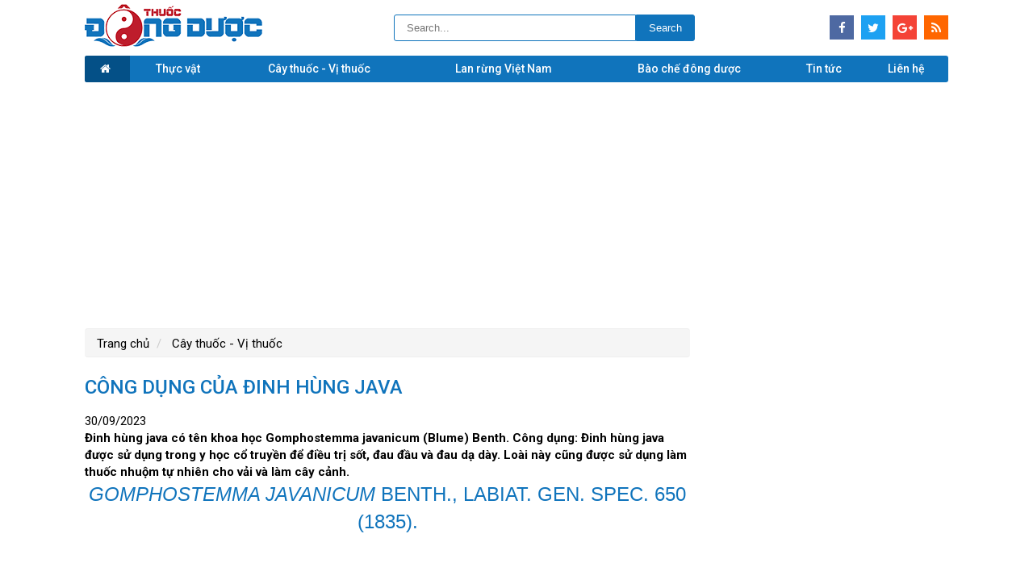

--- FILE ---
content_type: text/html; charset=utf-8
request_url: https://thuocdongduoc.vn/cong-dung-cua-dinh-hung-java
body_size: 89024
content:
<!DOCTYPE html>
<html>
<head>
    <title>Cây  Đinh hùng java, tên latin, phân bố, bộ phận dùng, giá trị sử dụng, cách dùng </title>
    <meta name="description" content="" />
    <meta name="keywords" content="" />
    <meta http-equiv="content-language" content="vi" />
    <link rel="alternate" href="thuocdongduoc.vn" hreflang="vn-vi" />
    <meta http-equiv="Content-Type" content="text/html; charset=utf-8" />
    <meta name="robots" content="index, follow" />
    <meta name="revisit-after" content="1 days" />
    <meta property="og:image" content="https://thuocdongduoc.vn/Uploads/images/nologo.png" />
    <meta name="og:title" content="Cây  Đinh hùng java, tên latin, phân bố, bộ phận dùng, giá trị sử dụng, cách dùng " />
    <meta name="og:description" content="" />
    <meta property="og:site_name" content="Thuocdongduoc" />
    <meta property="og:url" content="https://thuocdongduoc.vn/cong-dung-cua-dinh-hung-java" />
    <meta property="og:type" content="article" />
    <meta property="fb:app_id" content="352461705242022">
    <link href="https://fonts.googleapis.com/css?family=Roboto:300,400,400i,500,700&amp;subset=vietnamese" rel="stylesheet">
    <script type="application/ld+json">
        {
        "@context" : "http://schema.org",
        "@type" : "WebSite",
        "name" : "thuocdongduoc",
        "alternateName" : "Cây  Đinh hùng java, tên latin, phân bố, bộ phận dùng, giá trị sử dụng, cách dùng ",
        "url" : "https://thuocdongduoc.vn/cong-dung-cua-dinh-hung-java"
        }
    </script>
    <link rel="canonical" href="https://thuocdongduoc.vn/cong-dung-cua-dinh-hung-java" />
    <meta name="viewport" content="width=device-width, user-scalable=no, initial-scale=1.0, maximum-scale=1.0, minimum-scale=1.0">
    <style>
    /*jquery.mmenu.css*/
    .mm-menu, .mm-panels, .mm-panels > .mm-panel { margin: 0; left: 0; right: 0; top: 0; z-index: 0; box-sizing: border-box; }
    .mm-btn, .mm-menu { box-sizing: border-box; }
    .mm-listview a, .mm-listview a:hover, .mm-navbar a, .mm-navbar a:hover { text-decoration: none; }
    .mm-listview .mm-next:before, .mm-listview > li:not(.mm-divider):after, .mm-next:after, .mm-prev:before { content: ''; bottom: 0; }
    .mm-hidden { display: none !important; }
    .mm-menu, .mm-panels > .mm-panel:not(.mm-hidden) { display: block; }
    .mm-wrapper { overflow-x: hidden; position: relative; }
    .mm-menu { padding: 0; position: absolute; bottom: 0; }
    .mm-panels, .mm-panels > .mm-panel { background: inherit; border-color: inherit; position: absolute; bottom: 0; }
    .mm-btn, .mm-panel.mm-highest { z-index: 1; }
    .mm-panels { overflow: hidden; }
    .mm-panel { -webkit-transition: -webkit-transform .4s ease; transition: -webkit-transform .4s ease; transition: transform .4s ease; transition: transform .4s ease,-webkit-transform .4s ease; -webkit-transform: translate(100%,0); -ms-transform: translate(100%,0); transform: translate(100%,0); -webkit-transform: translate3d(100%,0,0); transform: translate3d(100%,0,0); }
    .mm-panel.mm-opened { -webkit-transform: translate(0,0); -ms-transform: translate(0,0); transform: translate(0,0); -webkit-transform: translate3d(0,0,0); transform: translate3d(0,0,0); }
    .mm-panel.mm-subopened { -webkit-transform: translate(-30%,0); -ms-transform: translate(-30%,0); transform: translate(-30%,0); -webkit-transform: translate3d(-30%,0,0); transform: translate3d(-30%,0,0); }
    .mm-panels > .mm-panel { -webkit-overflow-scrolling: touch; overflow: scroll; overflow-x: hidden; overflow-y: auto; padding: 0 20px; }
    .mm-listview .mm-divider, .mm-listview > li > a, .mm-listview > li > span, .mm-navbar .mm-title { text-overflow: ellipsis; white-space: nowrap; overflow: hidden; }
    .mm-panels > .mm-panel.mm-hasnavbar { padding-top: 40px; }
    .mm-panels > .mm-panel:after, .mm-panels > .mm-panel:before { content: ''; display: block; height: 20px; }
    .mm-vertical .mm-panel { -webkit-transform: none !important; -ms-transform: none !important; transform: none !important; }
    .mm-listview .mm-vertical .mm-panel, .mm-vertical .mm-listview .mm-panel { display: none; padding: 10px 0 10px 10px; }
    .mm-listview .mm-vertical .mm-panel .mm-listview > li:last-child:after, .mm-vertical .mm-listview .mm-panel .mm-listview > li:last-child:after { border-color: transparent; }
    .mm-vertical li.mm-opened > .mm-panel, li.mm-vertical.mm-opened > .mm-panel { display: block; }
    .mm-listview > li.mm-vertical > .mm-next, .mm-vertical .mm-listview > li > .mm-next { height: 40px; bottom: auto; }
    .mm-listview > li.mm-vertical > .mm-next:after, .mm-vertical .mm-listview > li > .mm-next:after { top: 16px; bottom: auto; }
    .mm-listview > li.mm-vertical.mm-opened > .mm-next:after, .mm-vertical .mm-listview > li.mm-opened > .mm-next:after { -webkit-transform: rotate(225deg); -ms-transform: rotate(225deg); transform: rotate(225deg); right: 19px; }
    .mm-btn { width: 40px; height: 40px; position: absolute; top: 0; }
    .mm-clear:after, .mm-clear:before, .mm-close:after, .mm-close:before { content: ''; border: 2px solid transparent; display: block; width: 5px; height: 5px; margin: auto; position: absolute; top: 0; bottom: 0; -webkit-transform: rotate(-45deg); -ms-transform: rotate(-45deg); transform: rotate(-45deg); }
    .mm-clear:before, .mm-close:before { border-right: none; border-bottom: none; right: 18px; }
    .mm-clear:after, .mm-close:after { border-left: none; border-top: none; right: 25px; }
    .mm-next:after, .mm-prev:before { border-top: 2px solid transparent; border-left: 2px solid transparent; display: block; width: 8px; height: 8px; margin: auto; position: absolute; top: 0; }
    .mm-prev:before { -webkit-transform: rotate(-45deg); -ms-transform: rotate(-45deg); transform: rotate(-45deg); left: 23px; right: auto; }
    .mm-next:after { -webkit-transform: rotate(135deg); -ms-transform: rotate(135deg); transform: rotate(135deg); right: 23px; left: auto; }
    .mm-navbar { border-bottom: 1px solid; border-color: inherit; text-align: center; line-height: 20px; height: 40px; padding: 0 40px; margin: 0; position: absolute; top: 0; left: 0; right: 0; }
    .mm-navbar > * { display: block; padding: 10px 0; }
    .mm-navbar .mm-btn:first-child { left: 0; }
    .mm-navbar .mm-btn:last-child { text-align: right; right: 0; }
    .mm-panel .mm-navbar { display: none; }
    .mm-panel.mm-hasnavbar .mm-navbar { display: block; }
    .mm-listview, .mm-listview > li { list-style: none; display: block; padding: 0; margin: 0; }
    .mm-listview { font: inherit; font-size: 14px; line-height: 20px; }
    .mm-listview > li { position: relative; }
    .mm-listview > li, .mm-listview > li .mm-next, .mm-listview > li .mm-next:before, .mm-listview > li:after { border-color: inherit; }
    .mm-listview > li > a, .mm-listview > li > span { color: inherit; display: block; padding: 10px 10px 10px 20px; margin: 0; }
    .mm-listview > li:not(.mm-divider):after { border-bottom-width: 1px; border-bottom-style: solid; display: block; position: absolute; right: 0; left: 20px; }
    .mm-listview .mm-next { background: rgba(3,2,1,0); width: 50px; padding: 0; position: absolute; right: 0; top: 0; bottom: 0; z-index: 2; }
    .mm-listview .mm-next:before { border-left-width: 1px; border-left-style: solid; display: block; position: absolute; top: 0; left: 0; }
    .mm-listview .mm-next + a, .mm-listview .mm-next + span { margin-right: 50px; }
    .mm-listview .mm-next.mm-fullsubopen { width: 100%; }
    .mm-listview .mm-next.mm-fullsubopen:before { border-left: none; }
    .mm-listview .mm-next.mm-fullsubopen + a, .mm-listview .mm-next.mm-fullsubopen + span { padding-right: 50px; margin-right: 0; }
    .mm-panels > .mm-panel > .mm-listview { margin: 20px -20px; }
    .mm-panels > .mm-panel > .mm-listview:first-child, .mm-panels > .mm-panel > .mm-navbar + .mm-listview { margin-top: -20px; }
    .mm-listview .mm-inset { list-style: disc inside; padding: 0 10px 15px 40px; margin: 0; }
    .mm-listview .mm-inset > li { padding: 5px 0; }
    .mm-listview .mm-divider { font-size: 10px; text-transform: uppercase; text-indent: 20px; line-height: 25px; }
    .mm-listview .mm-spacer { padding-top: 40px; }
    .mm-listview .mm-spacer > .mm-next { top: 40px; }
    .mm-listview .mm-spacer.mm-divider { padding-top: 25px; }
    .mm-menu { background: #f3f3f3; border-color: rgba(0,0,0,.1); color: rgba(0,0,0,.75); }
    .mm-menu .mm-navbar a, .mm-menu .mm-navbar > * { color: rgba(0,0,0,.3); }
    .mm-menu .mm-btn:after, .mm-menu .mm-btn:before { border-color: rgba(0,0,0,.3); }
    .mm-menu .mm-listview { border-color: rgba(0,0,0,.1); }
    .mm-menu .mm-listview > li .mm-next:after { border-color: rgba(0,0,0,.3); }
    .mm-menu .mm-listview > li a:not(.mm-next) { -webkit-tap-highlight-color: rgba(255,255,255,.5); tap-highlight-color: rgba(255,255,255,.5); }
    .mm-menu .mm-listview > li.mm-selected > a:not(.mm-next), .mm-menu .mm-listview > li.mm-selected > span { background: rgba(255,255,255,.5); }
    .mm-menu .mm-divider, .mm-menu .mm-listview > li.mm-opened.mm-vertical > .mm-panel, .mm-menu .mm-listview > li.mm-opened.mm-vertical > a.mm-next, .mm-menu.mm-vertical .mm-listview > li.mm-opened > .mm-panel, .mm-menu.mm-vertical .mm-listview > li.mm-opened > a.mm-next { background: rgba(0,0,0,.05); }
    .mm-page { box-sizing: border-box; position: relative; }
    .mm-slideout { -webkit-transition: -webkit-transform .4s ease; transition: -webkit-transform .4s ease; transition: transform .4s ease; transition: transform .4s ease,-webkit-transform .4s ease; z-index: 1; }
    html.mm-opened { overflow-x: hidden; position: relative; }
    html.mm-blocking, html.mm-blocking body { overflow: hidden; }
    html.mm-background .mm-page { background: inherit; }
    #mm-blocker { background: rgba(3,2,1,0); display: none; width: 100%; height: 100%; position: fixed; top: 0; left: 0; z-index: 2; }
    html.mm-blocking #mm-blocker { display: block; }
    .mm-menu.mm-offcanvas { z-index: 0; display: none; position: fixed; width: 80%; min-width: 140px; max-width: 440px; }
    .mm-menu.mm-offcanvas.mm-current { display: block; }
    .mm-menu.mm-offcanvas.mm-no-csstransforms.mm-current.mm-opened { z-index: 10; }
    html.mm-opening .mm-slideout { -webkit-transform: translate(80%,0); -ms-transform: translate(80%,0); transform: translate(80%,0); -webkit-transform: translate3d(80%,0,0); transform: translate3d(80%,0,0); }

    .custom-alert-box .jconfirm-box{width:25%;}
    .btn-check-location{cursor:pointer;}
    @media all and (max-width:175px) {
        html.mm-opening .mm-slideout { -webkit-transform: translate(140px,0); -ms-transform: translate(140px,0); transform: translate(140px,0); -webkit-transform: translate3d(140px,0,0); transform: translate3d(140px,0,0); }
    }

    @media all and (min-width:550px) {
        html.mm-opening .mm-slideout { -webkit-transform: translate(440px,0); -ms-transform: translate(440px,0); transform: translate(440px,0); -webkit-transform: translate3d(440px,0,0); transform: translate3d(440px,0,0); }
    }

    .mm-menu.mm-dropdown { box-shadow: 0 2px 10px rgba(0,0,0,.3); height: 80%; }
    html.mm-dropdown .mm-slideout { -webkit-transform: none !important; -ms-transform: none !important; transform: none !important; z-index: 0; }
    html.mm-dropdown #mm-blocker { -webkit-transition-delay: 0s !important; transition-delay: 0s !important; z-index: 1; }
    html.mm-dropdown .mm-menu { z-index: 2; }
    html.mm-dropdown.mm-opened:not(.mm-opening) .mm-menu { display: none; }
    .mm-menu.mm-tip:before { content: ''; background: inherit; box-shadow: 0 2px 10px rgba(0,0,0,.3); display: block; width: 15px; height: 15px; position: absolute; z-index: 0; -webkit-transform: rotate(45deg); -ms-transform: rotate(45deg); transform: rotate(45deg); }
    .mm-menu.mm-tipleft:before { left: 22px; }
    .mm-menu.mm-tipright:before { right: 22px; }
    .mm-menu.mm-tiptop:before { top: -8px; }
    .mm-menu.mm-tipbottom:before { bottom: -8px; }
    /*font-awesome.min.css*/
    @font-face { font-family: 'FontAwesome'; src: url('/Content/HTML/resources/fonts/fontawesome-webfont.eot?v=4.7.0'); src: url('/Content/HTML/resources/fonts/fontawesome-webfont.eot?#iefix&v=4.7.0') format('embedded-opentype'),url('/Content/HTML/resources/fonts/fontawesome-webfont.woff2?v=4.7.0') format('woff2'),url('/Content/HTML/resources/fonts/fontawesome-webfont.woff?v=4.7.0') format('woff'),url('/Content/HTML/resources/fonts/fontawesome-webfont.ttf?v=4.7.0') format('truetype'),url('/Content/HTML/resources/fonts/fontawesome-webfont.svg?v=4.7.0#fontawesomeregular') format('svg'); font-weight: normal; font-style: normal; }
    .fa { display: inline-block; font: normal normal normal 14px/1 FontAwesome; font-size: inherit; text-rendering: auto; -webkit-font-smoothing: antialiased; -moz-osx-font-smoothing: grayscale; }
    .fa-lg { font-size: 1.33333333em; line-height: .75em; vertical-align: -15%; }
    .fa-2x { font-size: 2em; }
    .fa-3x { font-size: 3em; }
    .fa-4x { font-size: 4em; }
    .fa-5x { font-size: 5em; }
    .fa-fw { width: 1.28571429em; text-align: center; }
    .fa-ul { padding-left: 0; margin-left: 2.14285714em; list-style-type: none; }
    .fa-ul > li { position: relative; }
    .fa-li { position: absolute; left: -2.14285714em; width: 2.14285714em; top: .14285714em; text-align: center; }
    .fa-li.fa-lg { left: -1.85714286em; }
    .fa-border { padding: .2em .25em .15em; border: solid .08em #eee; border-radius: .1em; }
    .fa-pull-left { float: left; }
    .fa-pull-right { float: right; }
    .fa.fa-pull-left { margin-right: .3em; }
    .fa.fa-pull-right { margin-left: .3em; }
    .pull-right { float: right; }
    .pull-left { float: left; }
    .fa.pull-left { margin-right: .3em; }
    .fa.pull-right { margin-left: .3em; }
    .fa-spin { -webkit-animation: fa-spin 2s infinite linear; animation: fa-spin 2s infinite linear; }
    .fa-pulse { -webkit-animation: fa-spin 1s infinite steps(8); animation: fa-spin 1s infinite steps(8); }

    @-webkit-keyframes fa-spin {
        0% { -webkit-transform: rotate(0deg); transform: rotate(0deg); }
        100% { -webkit-transform: rotate(359deg); transform: rotate(359deg); }
    }

    @keyframes fa-spin {
        0% { -webkit-transform: rotate(0deg); transform: rotate(0deg); }
        100% { -webkit-transform: rotate(359deg); transform: rotate(359deg); }
    }

    .fa-rotate-90 { -ms-filter: "progid:DXImageTransform.Microsoft.BasicImage(rotation=1)"; -webkit-transform: rotate(90deg); -ms-transform: rotate(90deg); transform: rotate(90deg); }
    .fa-rotate-180 { -ms-filter: "progid:DXImageTransform.Microsoft.BasicImage(rotation=2)"; -webkit-transform: rotate(180deg); -ms-transform: rotate(180deg); transform: rotate(180deg); }
    .fa-rotate-270 { -ms-filter: "progid:DXImageTransform.Microsoft.BasicImage(rotation=3)"; -webkit-transform: rotate(270deg); -ms-transform: rotate(270deg); transform: rotate(270deg); }
    .fa-flip-horizontal { -ms-filter: "progid:DXImageTransform.Microsoft.BasicImage(rotation=0, mirror=1)"; -webkit-transform: scale(-1, 1); -ms-transform: scale(-1, 1); transform: scale(-1, 1); }
    .fa-flip-vertical { -ms-filter: "progid:DXImageTransform.Microsoft.BasicImage(rotation=2, mirror=1)"; -webkit-transform: scale(1, -1); -ms-transform: scale(1, -1); transform: scale(1, -1); }
    :root .fa-rotate-90, :root .fa-rotate-180, :root .fa-rotate-270, :root .fa-flip-horizontal, :root .fa-flip-vertical { filter: none; }
    .fa-stack { position: relative; display: inline-block; width: 2em; height: 2em; line-height: 2em; vertical-align: middle; }
    .fa-stack-1x, .fa-stack-2x { position: absolute; left: 0; width: 100%; text-align: center; }
    .fa-stack-1x { line-height: inherit; }
    .fa-stack-2x { font-size: 2em; }
    .fa-inverse { color: #fff; }
    .fa-glass:before { content: "\f000"; }
    .fa-music:before { content: "\f001"; }
    .fa-search:before { content: "\f002"; }
    .fa-envelope-o:before { content: "\f003"; }
    .fa-heart:before { content: "\f004"; }
    .fa-star:before { content: "\f005"; }
    .fa-star-o:before { content: "\f006"; }
    .fa-user:before { content: "\f007"; }
    .fa-film:before { content: "\f008"; }
    .fa-th-large:before { content: "\f009"; }
    .fa-th:before { content: "\f00a"; }
    .fa-th-list:before { content: "\f00b"; }
    .fa-check:before { content: "\f00c"; }
    .fa-remove:before, .fa-close:before, .fa-times:before { content: "\f00d"; }
    .fa-search-plus:before { content: "\f00e"; }
    .fa-search-minus:before { content: "\f010"; }
    .fa-power-off:before { content: "\f011"; }
    .fa-signal:before { content: "\f012"; }
    .fa-gear:before, .fa-cog:before { content: "\f013"; }
    .fa-trash-o:before { content: "\f014"; }
    .fa-home:before { content: "\f015"; }
    .fa-file-o:before { content: "\f016"; }
    .fa-clock-o:before { content: "\f017"; }
    .fa-road:before { content: "\f018"; }
    .fa-download:before { content: "\f019"; }
    .fa-arrow-circle-o-down:before { content: "\f01a"; }
    .fa-arrow-circle-o-up:before { content: "\f01b"; }
    .fa-inbox:before { content: "\f01c"; }
    .fa-play-circle-o:before { content: "\f01d"; }
    .fa-rotate-right:before, .fa-repeat:before { content: "\f01e"; }
    .fa-refresh:before { content: "\f021"; }
    .fa-list-alt:before { content: "\f022"; }
    .fa-lock:before { content: "\f023"; }
    .fa-flag:before { content: "\f024"; }
    .fa-headphones:before { content: "\f025"; }
    .fa-volume-off:before { content: "\f026"; }
    .fa-volume-down:before { content: "\f027"; }
    .fa-volume-up:before { content: "\f028"; }
    .fa-qrcode:before { content: "\f029"; }
    .fa-barcode:before { content: "\f02a"; }
    .fa-tag:before { content: "\f02b"; }
    .fa-tags:before { content: "\f02c"; }
    .fa-book:before { content: "\f02d"; }
    .fa-bookmark:before { content: "\f02e"; }
    .fa-print:before { content: "\f02f"; }
    .fa-camera:before { content: "\f030"; }
    .fa-font:before { content: "\f031"; }
    .fa-bold:before { content: "\f032"; }
    .fa-italic:before { content: "\f033"; }
    .fa-text-height:before { content: "\f034"; }
    .fa-text-width:before { content: "\f035"; }
    .fa-align-left:before { content: "\f036"; }
    .fa-align-center:before { content: "\f037"; }
    .fa-align-right:before { content: "\f038"; }
    .fa-align-justify:before { content: "\f039"; }
    .fa-list:before { content: "\f03a"; }
    .fa-dedent:before, .fa-outdent:before { content: "\f03b"; }
    .fa-indent:before { content: "\f03c"; }
    .fa-video-camera:before { content: "\f03d"; }
    .fa-photo:before, .fa-image:before, .fa-picture-o:before { content: "\f03e"; }
    .fa-pencil:before { content: "\f040"; }
    .fa-map-marker:before { content: "\f041"; }
    .fa-adjust:before { content: "\f042"; }
    .fa-tint:before { content: "\f043"; }
    .fa-edit:before, .fa-pencil-square-o:before { content: "\f044"; }
    .fa-share-square-o:before { content: "\f045"; }
    .fa-check-square-o:before { content: "\f046"; }
    .fa-arrows:before { content: "\f047"; }
    .fa-step-backward:before { content: "\f048"; }
    .fa-fast-backward:before { content: "\f049"; }
    .fa-backward:before { content: "\f04a"; }
    .fa-play:before { content: "\f04b"; }
    .fa-pause:before { content: "\f04c"; }
    .fa-stop:before { content: "\f04d"; }
    .fa-forward:before { content: "\f04e"; }
    .fa-fast-forward:before { content: "\f050"; }
    .fa-step-forward:before { content: "\f051"; }
    .fa-eject:before { content: "\f052"; }
    .fa-chevron-left:before { content: "\f053"; }
    .fa-chevron-right:before { content: "\f054"; }
    .fa-plus-circle:before { content: "\f055"; }
    .fa-minus-circle:before { content: "\f056"; }
    .fa-times-circle:before { content: "\f057"; }
    .fa-check-circle:before { content: "\f058"; }
    .fa-question-circle:before { content: "\f059"; }
    .fa-info-circle:before { content: "\f05a"; }
    .fa-crosshairs:before { content: "\f05b"; }
    .fa-times-circle-o:before { content: "\f05c"; }
    .fa-check-circle-o:before { content: "\f05d"; }
    .fa-ban:before { content: "\f05e"; }
    .fa-arrow-left:before { content: "\f060"; }
    .fa-arrow-right:before { content: "\f061"; }
    .fa-arrow-up:before { content: "\f062"; }
    .fa-arrow-down:before { content: "\f063"; }
    .fa-mail-forward:before, .fa-share:before { content: "\f064"; }
    .fa-expand:before { content: "\f065"; }
    .fa-compress:before { content: "\f066"; }
    .fa-plus:before { content: "\f067"; }
    .fa-minus:before { content: "\f068"; }
    .fa-asterisk:before { content: "\f069"; }
    .fa-exclamation-circle:before { content: "\f06a"; }
    .fa-gift:before { content: "\f06b"; }
    .fa-leaf:before { content: "\f06c"; }
    .fa-fire:before { content: "\f06d"; }
    .fa-eye:before { content: "\f06e"; }
    .fa-eye-slash:before { content: "\f070"; }
    .fa-warning:before, .fa-exclamation-triangle:before { content: "\f071"; }
    .fa-plane:before { content: "\f072"; }
    .fa-calendar:before { content: "\f073"; }
    .fa-random:before { content: "\f074"; }
    .fa-comment:before { content: "\f075"; }
    .fa-magnet:before { content: "\f076"; }
    .fa-chevron-up:before { content: "\f077"; }
    .fa-chevron-down:before { content: "\f078"; }
    .fa-retweet:before { content: "\f079"; }
    .fa-shopping-cart:before { content: "\f07a"; }
    .fa-folder:before { content: "\f07b"; }
    .fa-folder-open:before { content: "\f07c"; }
    .fa-arrows-v:before { content: "\f07d"; }
    .fa-arrows-h:before { content: "\f07e"; }
    .fa-bar-chart-o:before, .fa-bar-chart:before { content: "\f080"; }
    .fa-twitter-square:before { content: "\f081"; }
    .fa-facebook-square:before { content: "\f082"; }
    .fa-camera-retro:before { content: "\f083"; }
    .fa-key:before { content: "\f084"; }
    .fa-gears:before, .fa-cogs:before { content: "\f085"; }
    .fa-comments:before { content: "\f086"; }
    .fa-thumbs-o-up:before { content: "\f087"; }
    .fa-thumbs-o-down:before { content: "\f088"; }
    .fa-star-half:before { content: "\f089"; }
    .fa-heart-o:before { content: "\f08a"; }
    .fa-sign-out:before { content: "\f08b"; }
    .fa-linkedin-square:before { content: "\f08c"; }
    .fa-thumb-tack:before { content: "\f08d"; }
    .fa-external-link:before { content: "\f08e"; }
    .fa-sign-in:before { content: "\f090"; }
    .fa-trophy:before { content: "\f091"; }
    .fa-github-square:before { content: "\f092"; }
    .fa-upload:before { content: "\f093"; }
    .fa-lemon-o:before { content: "\f094"; }
    .fa-phone:before { content: "\f095"; }
    .fa-square-o:before { content: "\f096"; }
    .fa-bookmark-o:before { content: "\f097"; }
    .fa-phone-square:before { content: "\f098"; }
    .fa-twitter:before { content: "\f099"; }
    .fa-facebook-f:before, .fa-facebook:before { content: "\f09a"; }
    .fa-github:before { content: "\f09b"; }
    .fa-unlock:before { content: "\f09c"; }
    .fa-credit-card:before { content: "\f09d"; }
    .fa-feed:before, .fa-rss:before { content: "\f09e"; }
    .fa-hdd-o:before { content: "\f0a0"; }
    .fa-bullhorn:before { content: "\f0a1"; }
    .fa-bell:before { content: "\f0f3"; }
    .fa-certificate:before { content: "\f0a3"; }
    .fa-hand-o-right:before { content: "\f0a4"; }
    .fa-hand-o-left:before { content: "\f0a5"; }
    .fa-hand-o-up:before { content: "\f0a6"; }
    .fa-hand-o-down:before { content: "\f0a7"; }
    .fa-arrow-circle-left:before { content: "\f0a8"; }
    .fa-arrow-circle-right:before { content: "\f0a9"; }
    .fa-arrow-circle-up:before { content: "\f0aa"; }
    .fa-arrow-circle-down:before { content: "\f0ab"; }
    .fa-globe:before { content: "\f0ac"; }
    .fa-wrench:before { content: "\f0ad"; }
    .fa-tasks:before { content: "\f0ae"; }
    .fa-filter:before { content: "\f0b0"; }
    .fa-briefcase:before { content: "\f0b1"; }
    .fa-arrows-alt:before { content: "\f0b2"; }
    .fa-group:before, .fa-users:before { content: "\f0c0"; }
    .fa-chain:before, .fa-link:before { content: "\f0c1"; }
    .fa-cloud:before { content: "\f0c2"; }
    .fa-flask:before { content: "\f0c3"; }
    .fa-cut:before, .fa-scissors:before { content: "\f0c4"; }
    .fa-copy:before, .fa-files-o:before { content: "\f0c5"; }
    .fa-paperclip:before { content: "\f0c6"; }
    .fa-save:before, .fa-floppy-o:before { content: "\f0c7"; }
    .fa-square:before { content: "\f0c8"; }
    .fa-navicon:before, .fa-reorder:before, .fa-bars:before { content: "\f0c9"; }
    .fa-list-ul:before { content: "\f0ca"; }
    .fa-list-ol:before { content: "\f0cb"; }
    .fa-strikethrough:before { content: "\f0cc"; }
    .fa-underline:before { content: "\f0cd"; }
    .fa-table:before { content: "\f0ce"; }
    .fa-magic:before { content: "\f0d0"; }
    .fa-truck:before { content: "\f0d1"; }
    .fa-pinterest:before { content: "\f0d2"; }
    .fa-pinterest-square:before { content: "\f0d3"; }
    .fa-google-plus-square:before { content: "\f0d4"; }
    .fa-google-plus:before { content: "\f0d5"; }
    .fa-money:before { content: "\f0d6"; }
    .fa-caret-down:before { content: "\f0d7"; }
    .fa-caret-up:before { content: "\f0d8"; }
    .fa-caret-left:before { content: "\f0d9"; }
    .fa-caret-right:before { content: "\f0da"; }
    .fa-columns:before { content: "\f0db"; }
    .fa-unsorted:before, .fa-sort:before { content: "\f0dc"; }
    .fa-sort-down:before, .fa-sort-desc:before { content: "\f0dd"; }
    .fa-sort-up:before, .fa-sort-asc:before { content: "\f0de"; }
    .fa-envelope:before { content: "\f0e0"; }
    .fa-linkedin:before { content: "\f0e1"; }
    .fa-rotate-left:before, .fa-undo:before { content: "\f0e2"; }
    .fa-legal:before, .fa-gavel:before { content: "\f0e3"; }
    .fa-dashboard:before, .fa-tachometer:before { content: "\f0e4"; }
    .fa-comment-o:before { content: "\f0e5"; }
    .fa-comments-o:before { content: "\f0e6"; }
    .fa-flash:before, .fa-bolt:before { content: "\f0e7"; }
    .fa-sitemap:before { content: "\f0e8"; }
    .fa-umbrella:before { content: "\f0e9"; }
    .fa-paste:before, .fa-clipboard:before { content: "\f0ea"; }
    .fa-lightbulb-o:before { content: "\f0eb"; }
    .fa-exchange:before { content: "\f0ec"; }
    .fa-cloud-download:before { content: "\f0ed"; }
    .fa-cloud-upload:before { content: "\f0ee"; }
    .fa-user-md:before { content: "\f0f0"; }
    .fa-stethoscope:before { content: "\f0f1"; }
    .fa-suitcase:before { content: "\f0f2"; }
    .fa-bell-o:before { content: "\f0a2"; }
    .fa-coffee:before { content: "\f0f4"; }
    .fa-cutlery:before { content: "\f0f5"; }
    .fa-file-text-o:before { content: "\f0f6"; }
    .fa-building-o:before { content: "\f0f7"; }
    .fa-hospital-o:before { content: "\f0f8"; }
    .fa-ambulance:before { content: "\f0f9"; }
    .fa-medkit:before { content: "\f0fa"; }
    .fa-fighter-jet:before { content: "\f0fb"; }
    .fa-beer:before { content: "\f0fc"; }
    .fa-h-square:before { content: "\f0fd"; }
    .fa-plus-square:before { content: "\f0fe"; }
    .fa-angle-double-left:before { content: "\f100"; }
    .fa-angle-double-right:before { content: "\f101"; }
    .fa-angle-double-up:before { content: "\f102"; }
    .fa-angle-double-down:before { content: "\f103"; }
    .fa-angle-left:before { content: "\f104"; }
    .fa-angle-right:before { content: "\f105"; }
    .fa-angle-up:before { content: "\f106"; }
    .fa-angle-down:before { content: "\f107"; }
    .fa-desktop:before { content: "\f108"; }
    .fa-laptop:before { content: "\f109"; }
    .fa-tablet:before { content: "\f10a"; }
    .fa-mobile-phone:before, .fa-mobile:before { content: "\f10b"; }
    .fa-circle-o:before { content: "\f10c"; }
    .fa-quote-left:before { content: "\f10d"; }
    .fa-quote-right:before { content: "\f10e"; }
    .fa-spinner:before { content: "\f110"; }
    .fa-circle:before { content: "\f111"; }
    .fa-mail-reply:before, .fa-reply:before { content: "\f112"; }
    .fa-github-alt:before { content: "\f113"; }
    .fa-folder-o:before { content: "\f114"; }
    .fa-folder-open-o:before { content: "\f115"; }
    .fa-smile-o:before { content: "\f118"; }
    .fa-frown-o:before { content: "\f119"; }
    .fa-meh-o:before { content: "\f11a"; }
    .fa-gamepad:before { content: "\f11b"; }
    .fa-keyboard-o:before { content: "\f11c"; }
    .fa-flag-o:before { content: "\f11d"; }
    .fa-flag-checkered:before { content: "\f11e"; }
    .fa-terminal:before { content: "\f120"; }
    .fa-code:before { content: "\f121"; }
    .fa-mail-reply-all:before, .fa-reply-all:before { content: "\f122"; }
    .fa-star-half-empty:before, .fa-star-half-full:before, .fa-star-half-o:before { content: "\f123"; }
    .fa-location-arrow:before { content: "\f124"; }
    .fa-crop:before { content: "\f125"; }
    .fa-code-fork:before { content: "\f126"; }
    .fa-unlink:before, .fa-chain-broken:before { content: "\f127"; }
    .fa-question:before { content: "\f128"; }
    .fa-info:before { content: "\f129"; }
    .fa-exclamation:before { content: "\f12a"; }
    .fa-superscript:before { content: "\f12b"; }
    .fa-subscript:before { content: "\f12c"; }
    .fa-eraser:before { content: "\f12d"; }
    .fa-puzzle-piece:before { content: "\f12e"; }
    .fa-microphone:before { content: "\f130"; }
    .fa-microphone-slash:before { content: "\f131"; }
    .fa-shield:before { content: "\f132"; }
    .fa-calendar-o:before { content: "\f133"; }
    .fa-fire-extinguisher:before { content: "\f134"; }
    .fa-rocket:before { content: "\f135"; }
    .fa-maxcdn:before { content: "\f136"; }
    .fa-chevron-circle-left:before { content: "\f137"; }
    .fa-chevron-circle-right:before { content: "\f138"; }
    .fa-chevron-circle-up:before { content: "\f139"; }
    .fa-chevron-circle-down:before { content: "\f13a"; }
    .fa-html5:before { content: "\f13b"; }
    .fa-css3:before { content: "\f13c"; }
    .fa-anchor:before { content: "\f13d"; }
    .fa-unlock-alt:before { content: "\f13e"; }
    .fa-bullseye:before { content: "\f140"; }
    .fa-ellipsis-h:before { content: "\f141"; }
    .fa-ellipsis-v:before { content: "\f142"; }
    .fa-rss-square:before { content: "\f143"; }
    .fa-play-circle:before { content: "\f144"; }
    .fa-ticket:before { content: "\f145"; }
    .fa-minus-square:before { content: "\f146"; }
    .fa-minus-square-o:before { content: "\f147"; }
    .fa-level-up:before { content: "\f148"; }
    .fa-level-down:before { content: "\f149"; }
    .fa-check-square:before { content: "\f14a"; }
    .fa-pencil-square:before { content: "\f14b"; }
    .fa-external-link-square:before { content: "\f14c"; }
    .fa-share-square:before { content: "\f14d"; }
    .fa-compass:before { content: "\f14e"; }
    .fa-toggle-down:before, .fa-caret-square-o-down:before { content: "\f150"; }
    .fa-toggle-up:before, .fa-caret-square-o-up:before { content: "\f151"; }
    .fa-toggle-right:before, .fa-caret-square-o-right:before { content: "\f152"; }
    .fa-euro:before, .fa-eur:before { content: "\f153"; }
    .fa-gbp:before { content: "\f154"; }
    .fa-dollar:before, .fa-usd:before { content: "\f155"; }
    .fa-rupee:before, .fa-inr:before { content: "\f156"; }
    .fa-cny:before, .fa-rmb:before, .fa-yen:before, .fa-jpy:before { content: "\f157"; }
    .fa-ruble:before, .fa-rouble:before, .fa-rub:before { content: "\f158"; }
    .fa-won:before, .fa-krw:before { content: "\f159"; }
    .fa-bitcoin:before, .fa-btc:before { content: "\f15a"; }
    .fa-file:before { content: "\f15b"; }
    .fa-file-text:before { content: "\f15c"; }
    .fa-sort-alpha-asc:before { content: "\f15d"; }
    .fa-sort-alpha-desc:before { content: "\f15e"; }
    .fa-sort-amount-asc:before { content: "\f160"; }
    .fa-sort-amount-desc:before { content: "\f161"; }
    .fa-sort-numeric-asc:before { content: "\f162"; }
    .fa-sort-numeric-desc:before { content: "\f163"; }
    .fa-thumbs-up:before { content: "\f164"; }
    .fa-thumbs-down:before { content: "\f165"; }
    .fa-youtube-square:before { content: "\f166"; }
    .fa-youtube:before { content: "\f167"; }
    .fa-xing:before { content: "\f168"; }
    .fa-xing-square:before { content: "\f169"; }
    .fa-youtube-play:before { content: "\f16a"; }
    .fa-dropbox:before { content: "\f16b"; }
    .fa-stack-overflow:before { content: "\f16c"; }
    .fa-instagram:before { content: "\f16d"; }
    .fa-flickr:before { content: "\f16e"; }
    .fa-adn:before { content: "\f170"; }
    .fa-bitbucket:before { content: "\f171"; }
    .fa-bitbucket-square:before { content: "\f172"; }
    .fa-tumblr:before { content: "\f173"; }
    .fa-tumblr-square:before { content: "\f174"; }
    .fa-long-arrow-down:before { content: "\f175"; }
    .fa-long-arrow-up:before { content: "\f176"; }
    .fa-long-arrow-left:before { content: "\f177"; }
    .fa-long-arrow-right:before { content: "\f178"; }
    .fa-apple:before { content: "\f179"; }
    .fa-windows:before { content: "\f17a"; }
    .fa-android:before { content: "\f17b"; }
    .fa-linux:before { content: "\f17c"; }
    .fa-dribbble:before { content: "\f17d"; }
    .fa-skype:before { content: "\f17e"; }
    .fa-foursquare:before { content: "\f180"; }
    .fa-trello:before { content: "\f181"; }
    .fa-female:before { content: "\f182"; }
    .fa-male:before { content: "\f183"; }
    .fa-gittip:before, .fa-gratipay:before { content: "\f184"; }
    .fa-sun-o:before { content: "\f185"; }
    .fa-moon-o:before { content: "\f186"; }
    .fa-archive:before { content: "\f187"; }
    .fa-bug:before { content: "\f188"; }
    .fa-vk:before { content: "\f189"; }
    .fa-weibo:before { content: "\f18a"; }
    .fa-renren:before { content: "\f18b"; }
    .fa-pagelines:before { content: "\f18c"; }
    .fa-stack-exchange:before { content: "\f18d"; }
    .fa-arrow-circle-o-right:before { content: "\f18e"; }
    .fa-arrow-circle-o-left:before { content: "\f190"; }
    .fa-toggle-left:before, .fa-caret-square-o-left:before { content: "\f191"; }
    .fa-dot-circle-o:before { content: "\f192"; }
    .fa-wheelchair:before { content: "\f193"; }
    .fa-vimeo-square:before { content: "\f194"; }
    .fa-turkish-lira:before, .fa-try:before { content: "\f195"; }
    .fa-plus-square-o:before { content: "\f196"; }
    .fa-space-shuttle:before { content: "\f197"; }
    .fa-slack:before { content: "\f198"; }
    .fa-envelope-square:before { content: "\f199"; }
    .fa-wordpress:before { content: "\f19a"; }
    .fa-openid:before { content: "\f19b"; }
    .fa-institution:before, .fa-bank:before, .fa-university:before { content: "\f19c"; }
    .fa-mortar-board:before, .fa-graduation-cap:before { content: "\f19d"; }
    .fa-yahoo:before { content: "\f19e"; }
    .fa-google:before { content: "\f1a0"; }
    .fa-reddit:before { content: "\f1a1"; }
    .fa-reddit-square:before { content: "\f1a2"; }
    .fa-stumbleupon-circle:before { content: "\f1a3"; }
    .fa-stumbleupon:before { content: "\f1a4"; }
    .fa-delicious:before { content: "\f1a5"; }
    .fa-digg:before { content: "\f1a6"; }
    .fa-pied-piper-pp:before { content: "\f1a7"; }
    .fa-pied-piper-alt:before { content: "\f1a8"; }
    .fa-drupal:before { content: "\f1a9"; }
    .fa-joomla:before { content: "\f1aa"; }
    .fa-language:before { content: "\f1ab"; }
    .fa-fax:before { content: "\f1ac"; }
    .fa-building:before { content: "\f1ad"; }
    .fa-child:before { content: "\f1ae"; }
    .fa-paw:before { content: "\f1b0"; }
    .fa-spoon:before { content: "\f1b1"; }
    .fa-cube:before { content: "\f1b2"; }
    .fa-cubes:before { content: "\f1b3"; }
    .fa-behance:before { content: "\f1b4"; }
    .fa-behance-square:before { content: "\f1b5"; }
    .fa-steam:before { content: "\f1b6"; }
    .fa-steam-square:before { content: "\f1b7"; }
    .fa-recycle:before { content: "\f1b8"; }
    .fa-automobile:before, .fa-car:before { content: "\f1b9"; }
    .fa-cab:before, .fa-taxi:before { content: "\f1ba"; }
    .fa-tree:before { content: "\f1bb"; }
    .fa-spotify:before { content: "\f1bc"; }
    .fa-deviantart:before { content: "\f1bd"; }
    .fa-soundcloud:before { content: "\f1be"; }
    .fa-database:before { content: "\f1c0"; }
    .fa-file-pdf-o:before { content: "\f1c1"; }
    .fa-file-word-o:before { content: "\f1c2"; }
    .fa-file-excel-o:before { content: "\f1c3"; }
    .fa-file-powerpoint-o:before { content: "\f1c4"; }
    .fa-file-photo-o:before, .fa-file-picture-o:before, .fa-file-image-o:before { content: "\f1c5"; }
    .fa-file-zip-o:before, .fa-file-archive-o:before { content: "\f1c6"; }
    .fa-file-sound-o:before, .fa-file-audio-o:before { content: "\f1c7"; }
    .fa-file-movie-o:before, .fa-file-video-o:before { content: "\f1c8"; }
    .fa-file-code-o:before { content: "\f1c9"; }
    .fa-vine:before { content: "\f1ca"; }
    .fa-codepen:before { content: "\f1cb"; }
    .fa-jsfiddle:before { content: "\f1cc"; }
    .fa-life-bouy:before, .fa-life-buoy:before, .fa-life-saver:before, .fa-support:before, .fa-life-ring:before { content: "\f1cd"; }
    .fa-circle-o-notch:before { content: "\f1ce"; }
    .fa-ra:before, .fa-resistance:before, .fa-rebel:before { content: "\f1d0"; }
    .fa-ge:before, .fa-empire:before { content: "\f1d1"; }
    .fa-git-square:before { content: "\f1d2"; }
    .fa-git:before { content: "\f1d3"; }
    .fa-y-combinator-square:before, .fa-yc-square:before, .fa-hacker-news:before { content: "\f1d4"; }
    .fa-tencent-weibo:before { content: "\f1d5"; }
    .fa-qq:before { content: "\f1d6"; }
    .fa-wechat:before, .fa-weixin:before { content: "\f1d7"; }
    .fa-send:before, .fa-paper-plane:before { content: "\f1d8"; }
    .fa-send-o:before, .fa-paper-plane-o:before { content: "\f1d9"; }
    .fa-history:before { content: "\f1da"; }
    .fa-circle-thin:before { content: "\f1db"; }
    .fa-header:before { content: "\f1dc"; }
    .fa-paragraph:before { content: "\f1dd"; }
    .fa-sliders:before { content: "\f1de"; }
    .fa-share-alt:before { content: "\f1e0"; }
    .fa-share-alt-square:before { content: "\f1e1"; }
    .fa-bomb:before { content: "\f1e2"; }
    .fa-soccer-ball-o:before, .fa-futbol-o:before { content: "\f1e3"; }
    .fa-tty:before { content: "\f1e4"; }
    .fa-binoculars:before { content: "\f1e5"; }
    .fa-plug:before { content: "\f1e6"; }
    .fa-slideshare:before { content: "\f1e7"; }
    .fa-twitch:before { content: "\f1e8"; }
    .fa-yelp:before { content: "\f1e9"; }
    .fa-newspaper-o:before { content: "\f1ea"; }
    .fa-wifi:before { content: "\f1eb"; }
    .fa-calculator:before { content: "\f1ec"; }
    .fa-paypal:before { content: "\f1ed"; }
    .fa-google-wallet:before { content: "\f1ee"; }
    .fa-cc-visa:before { content: "\f1f0"; }
    .fa-cc-mastercard:before { content: "\f1f1"; }
    .fa-cc-discover:before { content: "\f1f2"; }
    .fa-cc-amex:before { content: "\f1f3"; }
    .fa-cc-paypal:before { content: "\f1f4"; }
    .fa-cc-stripe:before { content: "\f1f5"; }
    .fa-bell-slash:before { content: "\f1f6"; }
    .fa-bell-slash-o:before { content: "\f1f7"; }
    .fa-trash:before { content: "\f1f8"; }
    .fa-copyright:before { content: "\f1f9"; }
    .fa-at:before { content: "\f1fa"; }
    .fa-eyedropper:before { content: "\f1fb"; }
    .fa-paint-brush:before { content: "\f1fc"; }
    .fa-birthday-cake:before { content: "\f1fd"; }
    .fa-area-chart:before { content: "\f1fe"; }
    .fa-pie-chart:before { content: "\f200"; }
    .fa-line-chart:before { content: "\f201"; }
    .fa-lastfm:before { content: "\f202"; }
    .fa-lastfm-square:before { content: "\f203"; }
    .fa-toggle-off:before { content: "\f204"; }
    .fa-toggle-on:before { content: "\f205"; }
    .fa-bicycle:before { content: "\f206"; }
    .fa-bus:before { content: "\f207"; }
    .fa-ioxhost:before { content: "\f208"; }
    .fa-angellist:before { content: "\f209"; }
    .fa-cc:before { content: "\f20a"; }
    .fa-shekel:before, .fa-sheqel:before, .fa-ils:before { content: "\f20b"; }
    .fa-meanpath:before { content: "\f20c"; }
    .fa-buysellads:before { content: "\f20d"; }
    .fa-connectdevelop:before { content: "\f20e"; }
    .fa-dashcube:before { content: "\f210"; }
    .fa-forumbee:before { content: "\f211"; }
    .fa-leanpub:before { content: "\f212"; }
    .fa-sellsy:before { content: "\f213"; }
    .fa-shirtsinbulk:before { content: "\f214"; }
    .fa-simplybuilt:before { content: "\f215"; }
    .fa-skyatlas:before { content: "\f216"; }
    .fa-cart-plus:before { content: "\f217"; }
    .fa-cart-arrow-down:before { content: "\f218"; }
    .fa-diamond:before { content: "\f219"; }
    .fa-ship:before { content: "\f21a"; }
    .fa-user-secret:before { content: "\f21b"; }
    .fa-motorcycle:before { content: "\f21c"; }
    .fa-street-view:before { content: "\f21d"; }
    .fa-heartbeat:before { content: "\f21e"; }
    .fa-venus:before { content: "\f221"; }
    .fa-mars:before { content: "\f222"; }
    .fa-mercury:before { content: "\f223"; }
    .fa-intersex:before, .fa-transgender:before { content: "\f224"; }
    .fa-transgender-alt:before { content: "\f225"; }
    .fa-venus-double:before { content: "\f226"; }
    .fa-mars-double:before { content: "\f227"; }
    .fa-venus-mars:before { content: "\f228"; }
    .fa-mars-stroke:before { content: "\f229"; }
    .fa-mars-stroke-v:before { content: "\f22a"; }
    .fa-mars-stroke-h:before { content: "\f22b"; }
    .fa-neuter:before { content: "\f22c"; }
    .fa-genderless:before { content: "\f22d"; }
    .fa-facebook-official:before { content: "\f230"; }
    .fa-pinterest-p:before { content: "\f231"; }
    .fa-whatsapp:before { content: "\f232"; }
    .fa-server:before { content: "\f233"; }
    .fa-user-plus:before { content: "\f234"; }
    .fa-user-times:before { content: "\f235"; }
    .fa-hotel:before, .fa-bed:before { content: "\f236"; }
    .fa-viacoin:before { content: "\f237"; }
    .fa-train:before { content: "\f238"; }
    .fa-subway:before { content: "\f239"; }
    .fa-medium:before { content: "\f23a"; }
    .fa-yc:before, .fa-y-combinator:before { content: "\f23b"; }
    .fa-optin-monster:before { content: "\f23c"; }
    .fa-opencart:before { content: "\f23d"; }
    .fa-expeditedssl:before { content: "\f23e"; }
    .fa-battery-4:before, .fa-battery:before, .fa-battery-full:before { content: "\f240"; }
    .fa-battery-3:before, .fa-battery-three-quarters:before { content: "\f241"; }
    .fa-battery-2:before, .fa-battery-half:before { content: "\f242"; }
    .fa-battery-1:before, .fa-battery-quarter:before { content: "\f243"; }
    .fa-battery-0:before, .fa-battery-empty:before { content: "\f244"; }
    .fa-mouse-pointer:before { content: "\f245"; }
    .fa-i-cursor:before { content: "\f246"; }
    .fa-object-group:before { content: "\f247"; }
    .fa-object-ungroup:before { content: "\f248"; }
    .fa-sticky-note:before { content: "\f249"; }
    .fa-sticky-note-o:before { content: "\f24a"; }
    .fa-cc-jcb:before { content: "\f24b"; }
    .fa-cc-diners-club:before { content: "\f24c"; }
    .fa-clone:before { content: "\f24d"; }
    .fa-balance-scale:before { content: "\f24e"; }
    .fa-hourglass-o:before { content: "\f250"; }
    .fa-hourglass-1:before, .fa-hourglass-start:before { content: "\f251"; }
    .fa-hourglass-2:before, .fa-hourglass-half:before { content: "\f252"; }
    .fa-hourglass-3:before, .fa-hourglass-end:before { content: "\f253"; }
    .fa-hourglass:before { content: "\f254"; }
    .fa-hand-grab-o:before, .fa-hand-rock-o:before { content: "\f255"; }
    .fa-hand-stop-o:before, .fa-hand-paper-o:before { content: "\f256"; }
    .fa-hand-scissors-o:before { content: "\f257"; }
    .fa-hand-lizard-o:before { content: "\f258"; }
    .fa-hand-spock-o:before { content: "\f259"; }
    .fa-hand-pointer-o:before { content: "\f25a"; }
    .fa-hand-peace-o:before { content: "\f25b"; }
    .fa-trademark:before { content: "\f25c"; }
    .fa-registered:before { content: "\f25d"; }
    .fa-creative-commons:before { content: "\f25e"; }
    .fa-gg:before { content: "\f260"; }
    .fa-gg-circle:before { content: "\f261"; }
    .fa-tripadvisor:before { content: "\f262"; }
    .fa-odnoklassniki:before { content: "\f263"; }
    .fa-odnoklassniki-square:before { content: "\f264"; }
    .fa-get-pocket:before { content: "\f265"; }
    .fa-wikipedia-w:before { content: "\f266"; }
    .fa-safari:before { content: "\f267"; }
    .fa-chrome:before { content: "\f268"; }
    .fa-firefox:before { content: "\f269"; }
    .fa-opera:before { content: "\f26a"; }
    .fa-internet-explorer:before { content: "\f26b"; }
    .fa-tv:before, .fa-television:before { content: "\f26c"; }
    .fa-contao:before { content: "\f26d"; }
    .fa-500px:before { content: "\f26e"; }
    .fa-amazon:before { content: "\f270"; }
    .fa-calendar-plus-o:before { content: "\f271"; }
    .fa-calendar-minus-o:before { content: "\f272"; }
    .fa-calendar-times-o:before { content: "\f273"; }
    .fa-calendar-check-o:before { content: "\f274"; }
    .fa-industry:before { content: "\f275"; }
    .fa-map-pin:before { content: "\f276"; }
    .fa-map-signs:before { content: "\f277"; }
    .fa-map-o:before { content: "\f278"; }
    .fa-map:before { content: "\f279"; }
    .fa-commenting:before { content: "\f27a"; }
    .fa-commenting-o:before { content: "\f27b"; }
    .fa-houzz:before { content: "\f27c"; }
    .fa-vimeo:before { content: "\f27d"; }
    .fa-black-tie:before { content: "\f27e"; }
    .fa-fonticons:before { content: "\f280"; }
    .fa-reddit-alien:before { content: "\f281"; }
    .fa-edge:before { content: "\f282"; }
    .fa-credit-card-alt:before { content: "\f283"; }
    .fa-codiepie:before { content: "\f284"; }
    .fa-modx:before { content: "\f285"; }
    .fa-fort-awesome:before { content: "\f286"; }
    .fa-usb:before { content: "\f287"; }
    .fa-product-hunt:before { content: "\f288"; }
    .fa-mixcloud:before { content: "\f289"; }
    .fa-scribd:before { content: "\f28a"; }
    .fa-pause-circle:before { content: "\f28b"; }
    .fa-pause-circle-o:before { content: "\f28c"; }
    .fa-stop-circle:before { content: "\f28d"; }
    .fa-stop-circle-o:before { content: "\f28e"; }
    .fa-shopping-bag:before { content: "\f290"; }
    .fa-shopping-basket:before { content: "\f291"; }
    .fa-hashtag:before { content: "\f292"; }
    .fa-bluetooth:before { content: "\f293"; }
    .fa-bluetooth-b:before { content: "\f294"; }
    .fa-percent:before { content: "\f295"; }
    .fa-gitlab:before { content: "\f296"; }
    .fa-wpbeginner:before { content: "\f297"; }
    .fa-wpforms:before { content: "\f298"; }
    .fa-envira:before { content: "\f299"; }
    .fa-universal-access:before { content: "\f29a"; }
    .fa-wheelchair-alt:before { content: "\f29b"; }
    .fa-question-circle-o:before { content: "\f29c"; }
    .fa-blind:before { content: "\f29d"; }
    .fa-audio-description:before { content: "\f29e"; }
    .fa-volume-control-phone:before { content: "\f2a0"; }
    .fa-braille:before { content: "\f2a1"; }
    .fa-assistive-listening-systems:before { content: "\f2a2"; }
    .fa-asl-interpreting:before, .fa-american-sign-language-interpreting:before { content: "\f2a3"; }
    .fa-deafness:before, .fa-hard-of-hearing:before, .fa-deaf:before { content: "\f2a4"; }
    .fa-glide:before { content: "\f2a5"; }
    .fa-glide-g:before { content: "\f2a6"; }
    .fa-signing:before, .fa-sign-language:before { content: "\f2a7"; }
    .fa-low-vision:before { content: "\f2a8"; }
    .fa-viadeo:before { content: "\f2a9"; }
    .fa-viadeo-square:before { content: "\f2aa"; }
    .fa-snapchat:before { content: "\f2ab"; }
    .fa-snapchat-ghost:before { content: "\f2ac"; }
    .fa-snapchat-square:before { content: "\f2ad"; }
    .fa-pied-piper:before { content: "\f2ae"; }
    .fa-first-order:before { content: "\f2b0"; }
    .fa-yoast:before { content: "\f2b1"; }
    .fa-themeisle:before { content: "\f2b2"; }
    .fa-google-plus-circle:before, .fa-google-plus-official:before { content: "\f2b3"; }
    .fa-fa:before, .fa-font-awesome:before { content: "\f2b4"; }
    .fa-handshake-o:before { content: "\f2b5"; }
    .fa-envelope-open:before { content: "\f2b6"; }
    .fa-envelope-open-o:before { content: "\f2b7"; }
    .fa-linode:before { content: "\f2b8"; }
    .fa-address-book:before { content: "\f2b9"; }
    .fa-address-book-o:before { content: "\f2ba"; }
    .fa-vcard:before, .fa-address-card:before { content: "\f2bb"; }
    .fa-vcard-o:before, .fa-address-card-o:before { content: "\f2bc"; }
    .fa-user-circle:before { content: "\f2bd"; }
    .fa-user-circle-o:before { content: "\f2be"; }
    .fa-user-o:before { content: "\f2c0"; }
    .fa-id-badge:before { content: "\f2c1"; }
    .fa-drivers-license:before, .fa-id-card:before { content: "\f2c2"; }
    .fa-drivers-license-o:before, .fa-id-card-o:before { content: "\f2c3"; }
    .fa-quora:before { content: "\f2c4"; }
    .fa-free-code-camp:before { content: "\f2c5"; }
    .fa-telegram:before { content: "\f2c6"; }
    .fa-thermometer-4:before, .fa-thermometer:before, .fa-thermometer-full:before { content: "\f2c7"; }
    .fa-thermometer-3:before, .fa-thermometer-three-quarters:before { content: "\f2c8"; }
    .fa-thermometer-2:before, .fa-thermometer-half:before { content: "\f2c9"; }
    .fa-thermometer-1:before, .fa-thermometer-quarter:before { content: "\f2ca"; }
    .fa-thermometer-0:before, .fa-thermometer-empty:before { content: "\f2cb"; }
    .fa-shower:before { content: "\f2cc"; }
    .fa-bathtub:before, .fa-s15:before, .fa-bath:before { content: "\f2cd"; }
    .fa-podcast:before { content: "\f2ce"; }
    .fa-window-maximize:before { content: "\f2d0"; }
    .fa-window-minimize:before { content: "\f2d1"; }
    .fa-window-restore:before { content: "\f2d2"; }
    .fa-times-rectangle:before, .fa-window-close:before { content: "\f2d3"; }
    .fa-times-rectangle-o:before, .fa-window-close-o:before { content: "\f2d4"; }
    .fa-bandcamp:before { content: "\f2d5"; }
    .fa-grav:before { content: "\f2d6"; }
    .fa-etsy:before { content: "\f2d7"; }
    .fa-imdb:before { content: "\f2d8"; }
    .fa-ravelry:before { content: "\f2d9"; }
    .fa-eercast:before { content: "\f2da"; }
    .fa-microchip:before { content: "\f2db"; }
    .fa-snowflake-o:before { content: "\f2dc"; }
    .fa-superpowers:before { content: "\f2dd"; }
    .fa-wpexplorer:before { content: "\f2de"; }
    .fa-meetup:before { content: "\f2e0"; }
    .sr-only { position: absolute; width: 1px; height: 1px; padding: 0; margin: -1px; overflow: hidden; clip: rect(0, 0, 0, 0); border: 0; }
    .sr-only-focusable:active, .sr-only-focusable:focus { position: static; width: auto; height: auto; margin: 0; overflow: visible; clip: auto; }
    /*jquery.bxslider.min.css*/
    .bx-wrapper { position: relative; margin: 0 auto 60px; padding: 0; }
    .bx-wrapper img { max-width: 100%; display: block; }
    .bx-wrapper .bx-viewport { -moz-box-shadow: 0 0 5px #ccc; -webkit-box-shadow: 0 0 5px #ccc; box-shadow: 0 0 5px #ccc; border: 5px solid #fff; left: -5px; background: #fff; -webkit-transform: translatez(0); -moz-transform: translatez(0); -ms-transform: translatez(0); -o-transform: translatez(0); transform: translatez(0); }
    .bx-wrapper .bx-controls-auto, .bx-wrapper .bx-pager { position: absolute; bottom: -30px; width: 100%; }
    .bx-wrapper .bx-loading { min-height: 50px; background: url(/Content/HTML/resources/img/bx_loader.gif) center center no-repeat #fff; height: 100%; width: 100%; position: absolute; top: 0; left: 0; z-index: 2000; }
    .bx-wrapper .bx-pager { text-align: center; font-size: .85em; font-family: Arial; font-weight: 500; color: #666; padding-top: 20px; }
    .bx-wrapper .bx-controls-auto .bx-controls-auto-item, .bx-wrapper .bx-pager .bx-pager-item { display: inline-block; }
    .bx-wrapper .bx-pager.bx-default-pager a { background: #666; text-indent: -9999px; display: block; width: 10px; height: 10px; margin: 0 5px; outline: 0; -moz-border-radius: 5px; -webkit-border-radius: 5px; border-radius: 5px; }
    .bx-wrapper .bx-pager.bx-default-pager a.active, .bx-wrapper .bx-pager.bx-default-pager a:hover { background: #000; }
    .bx-wrapper .bx-prev { left: 10px; background: url(/Content/HTML/resources/img/controls.png) 0 -32px no-repeat; }
    .bx-wrapper .bx-next { right: 10px; background: url(/Content/HTML/resources/img/controls.png) -43px -32px no-repeat; }
    .bx-wrapper .bx-prev:hover { background-position: 0 0; }
    .bx-wrapper .bx-next:hover { background-position: -43px 0; }
    .bx-wrapper .bx-controls-direction a { position: absolute; top: 50%; margin-top: -16px; outline: 0; width: 32px; height: 32px; text-indent: -9999px; z-index: 99; }
    .bx-wrapper .bx-controls-direction a.disabled { display: none; }
    .bx-wrapper .bx-controls-auto { text-align: center; }
    .bx-wrapper .bx-controls-auto .bx-start { display: block; text-indent: -9999px; width: 10px; height: 11px; outline: 0; background: url(/Content/HTML/resources/img/controls.png) -86px -11px no-repeat; margin: 0 3px; }
    .bx-wrapper .bx-controls-auto .bx-start.active, .bx-wrapper .bx-controls-auto .bx-start:hover { background-position: -86px 0; }
    .bx-wrapper .bx-controls-auto .bx-stop { display: block; text-indent: -9999px; width: 9px; height: 11px; outline: 0; background: url(/Content/HTML/resources/img/controls.png) -86px -44px no-repeat; margin: 0 3px; }
    .bx-wrapper .bx-controls-auto .bx-stop.active, .bx-wrapper .bx-controls-auto .bx-stop:hover { background-position: -86px -33px; }
    .bx-wrapper .bx-controls.bx-has-controls-auto.bx-has-pager .bx-pager { text-align: left; width: 80%; }
    .bx-wrapper .bx-controls.bx-has-controls-auto.bx-has-pager .bx-controls-auto { right: 0; width: 35px; }
    .bx-wrapper .bx-caption { position: absolute; bottom: 0; left: 0; background: #666; background: rgba(80,80,80,.75); width: 100%; }
    .bx-wrapper .bx-caption span { color: #fff; font-family: Arial; display: block; font-size: .85em; padding: 10px; }
    /*lightbox.min.css*/
    .lb-loader, .lightbox { text-align: center; line-height: 0; }
    body:after { content: url(/Content/HTML/resources/img/close.png) url(/Content/HTML/resources/img/loading.gif) url(/Content/HTML/resources/img/prev.png) url(/Content/HTML/resources/img/next.png); display: none; }
    .lb-dataContainer:after, .lb-outerContainer:after { content: ""; clear: both; }
    body.lb-disable-scrolling { overflow: hidden; }
    .lightboxOverlay { position: absolute; top: 0; left: 0; z-index: 9999; background-color: #000; filter: alpha(Opacity=80); opacity: .8; display: none; }
    .lightbox { position: absolute; left: 0; width: 100%; z-index: 10000; font-weight: 400; }
    .lightbox .lb-image { display: block; height: auto; max-width: inherit; max-height: none; border-radius: 3px; border: 4px solid #fff; }
    .lightbox a img { border: none; }
    .lb-outerContainer { position: relative; width: 250px; height: 250px; margin: 0 auto; border-radius: 4px; background-color: #fff; }
    .lb-loader, .lb-nav { position: absolute; left: 0; }
    .lb-outerContainer:after { display: table; }
    .lb-loader { top: 43%; height: 25%; width: 100%; }
    .lb-cancel { display: block; width: 32px; height: 32px; margin: 0 auto; background: url(/Content/HTML/resources/img/loading.gif) no-repeat; }
    .lb-nav { top: 0; height: 100%; width: 100%; z-index: 10; }
    .lb-container > .nav { left: 0; }
    .lb-nav a { outline: 0; background-image: url([data-uri]); }
    .lb-next, .lb-prev { height: 100%; cursor: pointer; display: block; }
    .lb-nav a.lb-prev { width: 34%; left: 0; float: left; background: url(/Content/HTML/resources/img/prev.png) left 48% no-repeat; filter: alpha(Opacity=0); opacity: 0; -webkit-transition: opacity .6s; -moz-transition: opacity .6s; -o-transition: opacity .6s; transition: opacity .6s; }
    .lb-nav a.lb-prev:hover { filter: alpha(Opacity=100); opacity: 1; }
    .lb-nav a.lb-next { width: 64%; right: 0; float: right; background: url(/Content/HTML/resources/img/next.png) right 48% no-repeat; filter: alpha(Opacity=0); opacity: 0; -webkit-transition: opacity .6s; -moz-transition: opacity .6s; -o-transition: opacity .6s; transition: opacity .6s; }
    .lb-nav a.lb-next:hover { filter: alpha(Opacity=100); opacity: 1; }
    .lb-dataContainer { margin: 0 auto; padding-top: 10px; width: 100%; -moz-border-radius-bottomleft: 4px; -webkit-border-bottom-left-radius: 4px; border-bottom-left-radius: 4px; -moz-border-radius-bottomright: 4px; -webkit-border-bottom-right-radius: 4px; border-bottom-right-radius: 4px; }
    .lb-dataContainer:after { display: table; }
    .lb-data { padding: 0 4px; color: #ccc; }
    .lb-data .lb-details { width: 85%; float: left; text-align: left; line-height: 1.1em; }
    .lb-data .lb-caption { font-size: 13px; font-weight: 700; line-height: 1em; }
    .lb-data .lb-caption a { color: #4ae; }
    .lb-data .lb-number { display: block; clear: left; padding-bottom: 1em; font-size: 12px; color: #999; }
    .lb-data .lb-close { display: block; float: right; width: 30px; height: 30px; background: url(/Content/HTML/resources/img/close.png) top right no-repeat; text-align: right; outline: 0; filter: alpha(Opacity=70); opacity: .7; -webkit-transition: opacity .2s; -moz-transition: opacity .2s; -o-transition: opacity .2s; transition: opacity .2s; }
    .lb-data .lb-close:hover { cursor: pointer; filter: alpha(Opacity=100); opacity: 1; }
</style>

<style>
    * { -webkit-box-sizing: border-box; -moz-box-sizing: border-box; -o-box-sizing: border-box; -ms-box-sizing: border-box; box-sizing: border-box; }

    body { font-family: 'Roboto', cursive,sans-serif; font-size: 15px; font-weight: 400; color: rgba(0,0,0,1); line-height: 1.4; margin: 0; }

    a { color: inherit; text-decoration: none; }

    a:hover { color: #1074bc; }

    a:hover, a:active, a:visited, a:focus { text-decoration: none; }

    .list-inline { padding: 0; margin: 0; list-style: none; }

    .list-inline:after { content: ""; clear: both; display: table; }

    .list-inline > li { display: inline-block; float: left; }

    .tbl { display: table; width: 100%; }

    .tbl > .left, .tbl > .mid, .tbl > .right { display: table-cell; }

    .wrap { padding: 0 15px; }

    :before, :after { -webkit-box-sizing: border-box; -moz-box-sizing: border-box; box-sizing: border-box; }
    .clearfix:after { content: ""; clear: both; display: table; }

    @media(max-width: 1210px) {
        .hidden-xs { display: none !important; }
    }

    #container { width: 1100px; margin: 0 auto; max-width: 100%; }

    .btn { background-image: none; border: none; box-shadow: none; background-color: #fff; border: 1px solid #eee; padding: 5px 10px; cursor: pointer; }

    .btn-green { background-color: #1074bc; border-color: #1074bc; color: #fff; }

    input { padding: 5px 10px; border: 1px solid #eee; }

    header .tbl > * { vertical-align: middle; table-layout: fixed; padding: 5px 0; }

    header #btn-show-sticker { vertical-align: middle; line-height: 0; width: 1%; padding: 0 7px; display: none; }

    header .tbl > .left { width: 220px; }

    #search-form { display: table; margin: 0 auto; position: relative; }

    #search-form > * { display: table-cell; }

    #search-form input { width: 300px; border-color: #1074bc; border-radius: 3px 0 0 3px; }

    #search-form button { border-radius: 0 3px 3px 0; }

    #search-form input, #search-form button { padding: 8px 15px; }

    header .tbl > .right { width: 1%; }

    header .socials { display: inline-block; white-space: nowrap; padding: 0; margin: 0; list-style: none; }

    header .socials > li { padding-left: 5px; display: inline-block; }

    header .socials > li > a { display: block; width: 30px; height: 30px; line-height: 33px; text-align: center; color: #fff; }

    header .socials > li > a.facebook { background-color: #4e69a2; }

    header .socials > li > a.twitter { background-color: #1da1f2; }

    header .socials > li > a.google { background-color: #F44336; }

    header .socials > li > a.rss { background-color: #FF6600; }

    @media(max-width: 1210px) {
        #container { position: relative; padding-top: 38px; }

        header { background: #f4f4f4; border-bottom: 1px solid #ccc; display: table; width: 100%; position: fixed; margin: 0; top: 0; z-index: 100; left: 0; }

        header .wrap { padding: 0 10px 0 0; }

        header #btn-show-sticker { display: table-cell; }

        header .logo img { height: 20px; }

        header .logo { /* padding: 5px 0; */ display: block; line-height: 0; }

        header .left { border-right: 1px solid #e6e6e6; border-left: 1px solid #e6e6e6; text-align: center; width: auto; }

        header .mid { width: 1%; padding: 5px 0 5px 5px; }

        #search-form { margin: 0; float: right; display: block; }

        #search-form input { width: 150px; max-width: 100%; padding: 5px 10px; display: block; min-width: 0; padding-right: 25px; border: 1px solid #ccc; border-radius: 4px; -webkit-box-shadow: inset 0 1px 1px rgba(0,0,0,.075); box-shadow: inset 0 1px 1px rgba(0,0,0,.075); }

        #search-form button[type=submit] { position: absolute; text-indent: -9999px; background: url(/Content/HTML/resources/img/search-icon.png) center no-repeat transparent; width: 15px; height: 15px; top: 5px; right: 0; border: none; display: block; }
    }

    #sticker { position: relative; z-index: 9999; }

    #sticker #sticker-content { background-color: #1074bc; color: #fff; border-radius: 3px; }

    #sticker ul { list-style: none; padding: 0; margin: 0; display: none; }

    #sticker a { transition: all ease-in .2s; }

    #sticker .main-menu > li:first-child > a { border-radius: 3px 0 0 3px; }
    #sticker .main-menu > li:first-child > a, #sticker li:hover > a, #sticker li.active > a { color: #fff; background-color: #045087; }

    #sticker .main-menu { display: table; width: 100%; }

    #sticker .main-menu > li { display: table-cell; text-align: center; position: relative; padding-right: 1px; }

    #sticker .main-menu > li ul { display: none; position: absolute; width: 250px; top: 100%; text-align: left; left: 0; background-color: #1074bc; padding: 5px; z-index: 11; }
    #sticker .main-menu > li:last-child ul { left: auto; right: 0; }

    #sticker .main-menu > li ul li a { display: block; padding: 5px 10px; }
    #sticker .main-menu > li ul li a:hover { background-color: #045087; }

    #sticker .main-menu > li > a { display: block; padding: 7px 8px; font-size: 14px; font-weight: 500; }

    #sticker .main-menu > li > a .fa { margin-right: 5px; }

    @media(max-width: 767px) {
        #sticker { display: none !important; }
        .ads.sticky { position: static !important; }
    }

    #content .tbl { table-layout: fixed; }

    #content .tbl > * { vertical-align: top; padding-bottom: 30px; }

    #content .tbl > .left.sidebar { width: 250px; padding-top: 15px; }

    #content .tbl > .left.sidebar ul.navigation { list-style: none; margin: 0 0 15px; padding: 0; border-radius: 3px; background-color: #1074bc; color: #fff !important; }

    #content .tbl > .left.sidebar ul.navigation li { border-bottom: 1px solid #fff; padding-left: 20px; position: relative; }
    #content .tbl > .left.sidebar ul.navigation li a { color: #fff !important; }
    #content .tbl > .left.sidebar ul.navigation li:hover { background-color: #075d9b; }
    #content .tbl > .left.sidebar ul.navigation li:before { font: normal normal normal 14px/1 FontAwesome; content: "\f0da"; position: absolute; left: 10px; top: 10px; }

    #content .tbl > .left.sidebar ul.navigation li a { padding: 7px 0; display: block; font-weight: 500; font-size: 16px; line-height: 1.5; }

    #content .tbl > .left.sidebar ul.navigation li.active a { color: #1074bc; }

    #content .tbl > .left.sidebar ul.navigation li a img { vertical-align: middle; margin-right: 5px; height: 24px; width: 24px; }

    #content .tbl > .left.sidebar .same-news h2 { font-size: 18px; color: #4E69A2; border-bottom: 1px solid; padding-bottom: 5px; margin-bottom: 15px; font-weight: 500; margin-top: 0; }

    #content .tbl > .left.sidebar .same-news ul { margin-bottom: 15px; padding: 0; margin-left: 0; list-style: none; }

    #content .tbl > .left.sidebar .same-news ul > li { padding: 10px 0; border-bottom: 1px solid #eee; text-align: justify; }

    @media(max-width: 768px) {
        #content .tbl > .left.sidebar { display: none; }
    }

    #content .tbl > .mid { padding-top: 15px; padding-left: 0px; padding-right: 20px; }

    .bx-wrapper .bx-viewport { border: none; left: 0; }

    .bx-wrapper { margin: 0; }

    #main-slider { height: 335px; overflow: hidden; margin-bottom: 15px; }

    #main-slider ul { list-style: none; padding: 0; margin: 0; }

    #main-slider ul li a { display: block; position: relative; height: 335px; border-radius: 3px; overflow: hidden; }

    #main-slider ul li .thumb { display: block; width: 100%; height: 100%; -webkit-object-fit: cover; -moz-object-fit: cover; -o-object-fit: cover; -ms-object-fit: cover; object-fit: cover; }

    #main-slider ul li a span { position: absolute; left: 20px; right: 20px; bottom: 25px; background-color: rgba(0, 0, 0, .5); color: #fff; font-size: 18px; font-weight: 500; padding: 10px; border-radius: 3px; }

    #main-slider .bx-wrapper .bx-pager { position: absolute; bottom: 8px; left: 50%; transform: translateX(-50%); padding: 0; line-height: 0; }

    #main-slider .bx-wrapper .bx-pager.bx-default-pager a { background: rgba(255,255,255,.5); width: 10px; height: 10px; }

    #main-slider .bx-wrapper .bx-pager.bx-default-pager a:hover, #main-slider .bx-wrapper .bx-pager.bx-default-pager a.active { background: rgba(0,0,0,.5); }

    .ads { margin-bottom: 15px; }
    .ads.sticky.is_stuck { margin-top: 38px; }
    .ads > img { display: block; }

    .news { display: table; margin-bottom: 15px; border-bottom: 1px solid #eee;padding-bottom: 15px }

    .news .thumb, .news .desc { display: table-cell; vertical-align: top; /*padding-bottom: 15px;*/ }

    .news .thumb img { width: 100%; height: 100%; -webkit-object-fit: cover; -moz-object-fit: cover; -o-object-fit: cover; -ms-object-fit: cover; object-fit: cover; max-width: none; border-radius: 3px; }

    .news .desc .title { margin-top: 0; margin-bottom: 0; line-height: 22px; font-size: 18px; }

    .news .thumb { line-height: 0; }

    .newses .news .thumb img { width: 200px; height: 150px; }

    .newses .news .desc { padding-left: 15px; }

    .newses .news .desc .title { font-size: 18px; font-weight: bold; margin: 0 0 5px; /*text-transform: uppercase;*/ }

    .newses .news .desc .short-desc { /*font-weight: 500;*/ text-align: justify; }
    .hot-newses > h2 { font-size: 18px; background-color: #1074bc; padding: 5px; margin-bottom: 0; font-weight: 500; margin-top: 0; color: #fff; text-align: center; }
    .hot-newses .hot-body { border: 1px solid #dddddd; padding: 8px; border-top: 0; }

    .hot-newses .news { padding-bottom: 8px; margin-bottom: 8px; width:100%; }
    .hot-newses .hot-body .news:last-child { margin-bottom: 0; padding-bottom: 0; border-bottom: none; }
    .hot-newses .news .thumb img { width: 70px; height: 70px; }

    .hot-newses .news .desc { padding-left: 10px; }
    .hot-newses .news .desc a { display: block; line-height: 18px; max-height: 72px; overflow: hidden; }
    .btn-readmore { display: inline-block; border: 1px solid #ccc; border-radius: 3px; line-height: 35px; height: 35px; padding: 0 15px; font-size: 16px; font-weight: 500; }

    .text-center { text-align: center; }

    #content .tbl > .right { width: 300px; padding-top: 15px; }

    #content .tbl > .right .fb { margin-bottom: 15px; }


    .text-wrap img { max-width: 100%; height: auto; }

    @media(max-width: 768px) {
        #content .tbl, #content .tbl > * { display: block; width: 100% !important; padding-bottom: 0; }

        #content .tbl > .mid { padding: 15px 0 0; }

        #content .tbl .right { padding-bottom: 15px; }
    }

    @media (min-width: 768px) and (max-width: 992px) {
        .news, .news .thumb, .news .desc { display: block; width: 100%; }

        .newses .news .thumb { height: 200px; }

        .newses .news .thumb img { width: 100%; height: 100%; }

        .newses .news .desc { padding-left: 0; }
    }

    @media (max-width: 480px) {
        .newses .news, .newses .news .thumb, .newses .news .desc { display: block; width: 100%; }

        .newses .news .thumb { height: 200px; }

        .newses .news .thumb img { width: 100%; height: 100%; }

        .newses .news .desc { padding-left: 0; }
    }

    footer .tbl { font-weight: 500; background-color: #1074bc; color: #fff; }

    footer .tbl > .left, footer .tbl > .right { vertical-align: middle; padding: 5px 15px; }

    footer .left { padding: 20px 0; }

    footer .left ul li { padding-right: 10px; font-weight: 500; }

    footer .right { text-align: right; }

    #content .tbl > .mid h1 { margin-top: 0; margin-bottom: 15px; font-size: 24px; line-height: 34px; font-weight: 500; text-transform: uppercase; color: #1074bc; }

    #content .tbl > .mid .action { margin-bottom: 15px; }

    #content .tbl > .mid .action > ul > li { padding-right: 15px; }

    #content .tbl > .mid .action > ul > li.rate ul > li { padding-right: 3px; }

    #content .tbl > .mid .action > ul > li.rate, #content .tbl > .mid .action > ul > li.average-rate, #content .tbl > .mid .action > ul > li.total-rate, #content .tbl > .mid .action > ul > li.total-view { color: #999; }

    #content .tbl > .mid .action > ul > li.rate ul > li.active .fa, #content .tbl > .mid .action > ul > li.rate:not(.rated) ul > li a:hover .fa { color: orange; }

    #content .tbl > .mid .action > ul > li.rate.rated ul > li:not(.active) a:hover .fa { color: #999; }

    .breadcrumb { padding: 7px 0; border: 1px solid #eee; border-width: 1px 0; margin-bottom: 15px; }

    .breadcrumb ul > li > a { color: #4E69A2; }

    .breadcrumb ul > li > span { color: #999; }

    .breadcrumb ul > li + li:before { font: normal normal normal 14px/1 FontAwesome; color: #4E69A2; content: "\f105"; margin: 0 5px; }

    .text-wrap a { color: #169; }

    .text-wrap blockquote { margin-left: 0; padding-left: 0; }

    .author-info { padding: 8px 0; border: 1px solid #eeeeee; border-width: 1px 0; display: table; width: 100%; table-layout: fixed; }

    .author-info:after { content: ""; clear: both; display: table; }

    .author-info .date, .author-info .author { display: table-cell; width: 50%; vertical-align: middle; }

    .author-info .author { text-align: right; color: #666; }

    .tags { padding: 8px 0; border-bottom: 1px solid #eee; margin-bottom: 15px; }

    .tags ul > li { padding-right: 10px; color: #666; }

    .tags ul > li a { color: #1074bc; }

    .tags ul > li a:hover { color: orange; }

    .top-view { margin-bottom: 15px; }

    .top-view .title { font-weight: 800; color: #1d1d1d; font-size: 16px; }

    .top-view ul { padding-left: 17px; }

    .top-view ul li { margin: 3px 0; }

    /*.top-view ul li a { color: #1074bc; }*/

    .top-view ul li a:hover { color: orange; }

    .top-view ul li a span { color: #999; }

    .action.bottom { padding-top: 15px; border-top: 1px solid #eee; margin-bottom: 15px; }

    .share-page-long { margin-bottom: 15px; }

    .share-page-long a { margin-bottom: 10px; display: inline-block; }

    .fb-comment { margin-bottom: 15px; }

    .other-news { margin: 20px 0 0; }

    .other-news > h2 { padding-bottom: 5px; margin-bottom: 15px; margin-top: 0; border-bottom: 1px solid #1074bc; color: #1074bc; font-size: 24px; }

    .other-news .thumb { height: 130px; overflow: hidden; margin-bottom: 15px; border-radius: 3px; }

    .other-news .title { display: block; overflow: hidden; }

    .other-news .thumb img { width: 100%; height: 100%; -webkit-object-fit: cover; -moz-object-fit: cover; -o-object-fit: cover; -ms-object-fit: cover; object-fit: cover; }

    @media(max-width: 767px) {
        .other-news .thumb { height: auto; }
        .custom-alert-box .jconfirm-box{width:90%;}
    }

    .other-news .news-list { margin-bottom: 15px; padding-bottom: 15px; border-bottom: 1px solid #eee; }

    .row { margin-right: -10px; margin-left: -10px; }

    .row:before, .row:after { display: table; content: " "; }

    .row:after { clear: both; }

    .col-md-4, .col-sm-6 { position: relative; min-height: 1px; padding-right: 10px; padding-left: 10px; float: left; width: 100%; }

    @media (min-width: 768px) {
        .col-sm-6 { width: 50%; }
    }

    @media (min-width: 992px) {
        .col-md-4 { width: 33.33333333%; }
    }

    .logo img { max-width: 100%; }

    #scrolltop { position: fixed; bottom: 0; right: 0; z-index: 999; display: none; height: 32px; width: 32px; background: #fff url(/Content/HTML/resources/img/scrolltop.png) no-repeat center; background-size: 32px; cursor: pointer; border-radius: 16px; opacity: .8; }

    .top-footer { background-color: #eee; color: #1d1d1d; padding: 10px 15px; }

    .top-footer .item h3 { margin-bottom: 10px; margin-top: 10px; text-transform: uppercase; font-weight: 500; font-size: 16px; }

    .top-footer .item { float: left; width: 20%; padding-bottom: 10px; }

    .top-footer ul { padding-left: 5px; margin: 0; }

    .top-footer ul li { list-style: none; line-height: 17px; margin-bottom: 10px; }

    .top-footer ul li i { margin-right: 2px; font-size: 9px; vertical-align: middle; margin-top: -3px; }

    @media(max-width: 767px) {
        .top-footer .item { width: 50%; /*height: 165px; overflow: hidden;*/ }
    }
    /*pagi*/
    .pagi { clear: both; }
    .pagination { padding-left: 0; display: inline-block;}
    .pagination:after { content: ""; display: table; clear: both; }
    .pagination > li { list-style: none; float: left; text-align: center; font-size: 12px; margin-right: 5px; }
    .pagination > li a:hover,.pagination > li a.active { border: 1px solid #FF6600; }
    .pagination > li > a { font-size: 14px; /* color: #ccc; */  padding: 6px 12px ; border: 1px solid #ccc;display: block}

    .list-menu { overflow: hidden; }
    .list-menu ul { padding-left: 0; margin: 0; }
    .logo img { max-width: 100%; }
    #scrolltop { position: fixed; bottom: 0; right: 0; z-index: 999; display: none; height: 32px; width: 32px; background: #fff url(/Content/HTML/resources/img/scrolltop.png) no-repeat center; background-size: 32px; cursor: pointer; border-radius: 16px; opacity: .8; }
    .breadcrumb { padding: 8px 15px 5px; margin-bottom: 20px; list-style: none; background-color: #f5f5f5; border-radius: 4px; margin-top: 0; }
    .breadcrumb > li { display: inline-block; }
    .breadcrumb > li + li:before { padding: 0 5px; color: #ccc; content: "/\00a0"; }
    .breadcrumb > .active { color: #999; }
    .descrep { font-weight: bold; }
    .news-title { font-weight: bold; border-bottom: 1px solid #ddd; text-transform: uppercase; font-size: 16px; color: #1074bc; position: relative; }
    .news-title .view-more { position: absolute; right: 0; top: 5px; text-transform: none; font-size: 12px; font-weight: normal; }
    .news-title:after { content: ""; width: 50px; height: 2px; display: block; margin-top: 0; background-color: #1074bc; margin-bottom: -1px; }
    strong { font-size: 16px; }
    /**/
    #content .distribution-filter { padding: 15px 5px; background-color: #e6e6e6; margin-bottom: 17px; margin-top: 15px; }
    #content .distribution-filter h1 { margin-top: 0; margin-bottom: 5px; font-size: 18px; text-transform: uppercase; padding: 0 10px; }
    #content .distribution-filter .tbl { width: 100%; table-layout: auto; }
    #content .distribution-filter .tbl-cell { padding: 0 5px; vertical-align: middle; width: 33%; }
    #content .distribution-filter .tbl-cell.right { width: 1%; white-space: nowrap; }
    #content .distribution-filter .tbl-cell.right .btn-filter { white-space: nowrap; }
    .distribution-filter .btn, .distribution-filter .form-control { border-radius: 0; width: 100%; height: 34px; padding: 6px 12px; border: 1px solid #ccc; border-radius: 4px; -webkit-box-shadow: inset 0 1px 1px rgba(0,0,0,.075); box-shadow: inset 0 1px 1px rgba(0,0,0,.075); -webkit-transition: border-color ease-in-out .15s,-webkit-box-shadow ease-in-out .15s; -o-transition: border-color ease-in-out .15s,box-shadow ease-in-out .15s; transition: border-color ease-in-out .15s,box-shadow ease-in-out .15s; }

    .distribution-map { margin-bottom: 15px; margin-bottom: 15px; background-color: #fafafa; border: 1px solid #ddd; }
    .distribution-map .distribution-list { padding: 10px; max-height: 444px; overflow: auto;}
    .distribution-map .distribution-list ul { list-style: none; padding: 0; margin: 0; }
    .distribution-map .distribution-list ul > li { padding-bottom: 15px; margin-bottom: 15px; border-bottom: 1px dotted #ddd; }
    .distribution-map .distribution-list ul > li .img { width: 60px; float: left; }
    .distribution-map .distribution-list ul > li .desc { margin-left: 60px; padding-left: 12px; }
    .distribution-map .distribution-list ul > li:last-child { margin-bottom: 0; }
    .distribution-map .distribution-list ul > li h3 { font-size: 14px; font-weight: 500; color: #313131; margin: 0; text-transform: uppercase; line-height: 24px; }
    .distribution-map .distribution-list ul > li h3 a:hover { color: #c31c20; }
    .distribution-map .distribution-list ul > li p { margin-bottom: 0; line-height: 30px; color: #3b3b3b; margin-top: 0; }
    .distribution-map .distribution-list ul > li p .fa { width: 20px; font-size: 20px; vertical-align: middle; color: #1074bc; }
    .distribution-map .distribution-gmap { border-left: 1px solid #ddd; }

    @media(max-width: 767px) {
        #content .distribution-filter .tbl-cell { margin-bottom: 10px; }
        .distribution-map .distribution-gmap { border-left: none; }
    }

    #left_ads_float,#right_ads_float{ position:fixed; top:0; }
    #left_ads_float{left:0;width: 130px;}
    #right_ads_float{right:0;width: 130px;}
    .tags-box a{ font-size:11px; display:block; float:left; background-color:#be1d2c; color:#fff; padding:3px 6px; border-radius:4px; }
    .tags-box .hot-body{overflow:hidden;}
</style>
    <script>
    /*jquery-1.12.1.min.js*/
	!function (a, b) { "object" == typeof module && "object" == typeof module.exports ? module.exports = a.document ? b(a, !0) : function (a) { if (!a.document) throw new Error("jQuery requires a window with a document"); return b(a) } : b(a) }("undefined" != typeof window ? window : this, function (a, b) {
        var c = [], d = c.slice, e = c.concat, f = c.push, g = c.indexOf, h = {}, i = h.toString, j = h.hasOwnProperty, k = {}, l = a.document, m = "2.1.1", n = function (a, b) { return new n.fn.init(a, b) }, o = /^[\s\uFEFF\xA0]+|[\s\uFEFF\xA0]+$/g, p = /^-ms-/, q = /-([\da-z])/gi, r = function (a, b) { return b.toUpperCase() }; n.fn = n.prototype = { jquery: m, constructor: n, selector: "", length: 0, toArray: function () { return d.call(this) }, get: function (a) { return null != a ? 0 > a ? this[a + this.length] : this[a] : d.call(this) }, pushStack: function (a) { var b = n.merge(this.constructor(), a); return b.prevObject = this, b.context = this.context, b }, each: function (a, b) { return n.each(this, a, b) }, map: function (a) { return this.pushStack(n.map(this, function (b, c) { return a.call(b, c, b) })) }, slice: function () { return this.pushStack(d.apply(this, arguments)) }, first: function () { return this.eq(0) }, last: function () { return this.eq(-1) }, eq: function (a) { var b = this.length, c = +a + (0 > a ? b : 0); return this.pushStack(c >= 0 && b > c ? [this[c]] : []) }, end: function () { return this.prevObject || this.constructor(null) }, push: f, sort: c.sort, splice: c.splice }, n.extend = n.fn.extend = function () { var a, b, c, d, e, f, g = arguments[0] || {}, h = 1, i = arguments.length, j = !1; for ("boolean" == typeof g && (j = g, g = arguments[h] || {}, h++), "object" == typeof g || n.isFunction(g) || (g = {}), h === i && (g = this, h--) ; i > h; h++) if (null != (a = arguments[h])) for (b in a) c = g[b], d = a[b], g !== d && (j && d && (n.isPlainObject(d) || (e = n.isArray(d))) ? (e ? (e = !1, f = c && n.isArray(c) ? c : []) : f = c && n.isPlainObject(c) ? c : {}, g[b] = n.extend(j, f, d)) : void 0 !== d && (g[b] = d)); return g }, n.extend({ expando: "jQuery" + (m + Math.random()).replace(/\D/g, ""), isReady: !0, error: function (a) { throw new Error(a) }, noop: function () { }, isFunction: function (a) { return "function" === n.type(a) }, isArray: Array.isArray, isWindow: function (a) { return null != a && a === a.window }, isNumeric: function (a) { return !n.isArray(a) && a - parseFloat(a) >= 0 }, isPlainObject: function (a) { return "object" !== n.type(a) || a.nodeType || n.isWindow(a) ? !1 : a.constructor && !j.call(a.constructor.prototype, "isPrototypeOf") ? !1 : !0 }, isEmptyObject: function (a) { var b; for (b in a) return !1; return !0 }, type: function (a) { return null == a ? a + "" : "object" == typeof a || "function" == typeof a ? h[i.call(a)] || "object" : typeof a }, globalEval: function (a) { var b, c = eval; a = n.trim(a), a && (1 === a.indexOf("use strict") ? (b = l.createElement("script"), b.text = a, l.head.appendChild(b).parentNode.removeChild(b)) : c(a)) }, camelCase: function (a) { return a.replace(p, "ms-").replace(q, r) }, nodeName: function (a, b) { return a.nodeName && a.nodeName.toLowerCase() === b.toLowerCase() }, each: function (a, b, c) { var d, e = 0, f = a.length, g = s(a); if (c) { if (g) { for (; f > e; e++) if (d = b.apply(a[e], c), d === !1) break } else for (e in a) if (d = b.apply(a[e], c), d === !1) break } else if (g) { for (; f > e; e++) if (d = b.call(a[e], e, a[e]), d === !1) break } else for (e in a) if (d = b.call(a[e], e, a[e]), d === !1) break; return a }, trim: function (a) { return null == a ? "" : (a + "").replace(o, "") }, makeArray: function (a, b) { var c = b || []; return null != a && (s(Object(a)) ? n.merge(c, "string" == typeof a ? [a] : a) : f.call(c, a)), c }, inArray: function (a, b, c) { return null == b ? -1 : g.call(b, a, c) }, merge: function (a, b) { for (var c = +b.length, d = 0, e = a.length; c > d; d++) a[e++] = b[d]; return a.length = e, a }, grep: function (a, b, c) { for (var d, e = [], f = 0, g = a.length, h = !c; g > f; f++) d = !b(a[f], f), d !== h && e.push(a[f]); return e }, map: function (a, b, c) { var d, f = 0, g = a.length, h = s(a), i = []; if (h) for (; g > f; f++) d = b(a[f], f, c), null != d && i.push(d); else for (f in a) d = b(a[f], f, c), null != d && i.push(d); return e.apply([], i) }, guid: 1, proxy: function (a, b) { var c, e, f; return "string" == typeof b && (c = a[b], b = a, a = c), n.isFunction(a) ? (e = d.call(arguments, 2), f = function () { return a.apply(b || this, e.concat(d.call(arguments))) }, f.guid = a.guid = a.guid || n.guid++, f) : void 0 }, now: Date.now, support: k }), n.each("Boolean Number String Function Array Date RegExp Object Error".split(" "), function (a, b) { h["[object " + b + "]"] = b.toLowerCase() }); function s(a) { var b = a.length, c = n.type(a); return "function" === c || n.isWindow(a) ? !1 : 1 === a.nodeType && b ? !0 : "array" === c || 0 === b || "number" == typeof b && b > 0 && b - 1 in a } var t = function (a) { var b, c, d, e, f, g, h, i, j, k, l, m, n, o, p, q, r, s, t, u = "sizzle" + -new Date, v = a.document, w = 0, x = 0, y = gb(), z = gb(), A = gb(), B = function (a, b) { return a === b && (l = !0), 0 }, C = "undefined", D = 1 << 31, E = {}.hasOwnProperty, F = [], G = F.pop, H = F.push, I = F.push, J = F.slice, K = F.indexOf || function (a) { for (var b = 0, c = this.length; c > b; b++) if (this[b] === a) return b; return -1 }, L = "checked|selected|async|autofocus|autoplay|controls|defer|disabled|hidden|ismap|loop|multiple|open|readonly|required|scoped", M = "[\\x20\\t\\r\\n\\f]", N = "(?:\\\\.|[\\w-]|[^\\x00-\\xa0])+", O = N.replace("w", "w#"), P = "\\[" + M + "*(" + N + ")(?:" + M + "*([*^$|!~]?=)" + M + "*(?:'((?:\\\\.|[^\\\\'])*)'|\"((?:\\\\.|[^\\\\\"])*)\"|(" + O + "))|)" + M + "*\\]", Q = ":(" + N + ")(?:\\((('((?:\\\\.|[^\\\\'])*)'|\"((?:\\\\.|[^\\\\\"])*)\")|((?:\\\\.|[^\\\\()[\\]]|" + P + ")*)|.*)\\)|)", R = new RegExp("^" + M + "+|((?:^|[^\\\\])(?:\\\\.)*)" + M + "+$", "g"), S = new RegExp("^" + M + "*," + M + "*"), T = new RegExp("^" + M + "*([>+~]|" + M + ")" + M + "*"), U = new RegExp("=" + M + "*([^\\]'\"]*?)" + M + "*\\]", "g"), V = new RegExp(Q), W = new RegExp("^" + O + "$"), X = { ID: new RegExp("^#(" + N + ")"), CLASS: new RegExp("^\\.(" + N + ")"), TAG: new RegExp("^(" + N.replace("w", "w*") + ")"), ATTR: new RegExp("^" + P), PSEUDO: new RegExp("^" + Q), CHILD: new RegExp("^:(only|first|last|nth|nth-last)-(child|of-type)(?:\\(" + M + "*(even|odd|(([+-]|)(\\d*)n|)" + M + "*(?:([+-]|)" + M + "*(\\d+)|))" + M + "*\\)|)", "i"), bool: new RegExp("^(?:" + L + ")$", "i"), needsContext: new RegExp("^" + M + "*[>+~]|:(even|odd|eq|gt|lt|nth|first|last)(?:\\(" + M + "*((?:-\\d)?\\d*)" + M + "*\\)|)(?=[^-]|$)", "i") }, Y = /^(?:input|select|textarea|button)$/i, Z = /^h\d$/i, $ = /^[^{]+\{\s*\[native \w/, _ = /^(?:#([\w-]+)|(\w+)|\.([\w-]+))$/, ab = /[+~]/, bb = /'|\\/g, cb = new RegExp("\\\\([\\da-f]{1,6}" + M + "?|(" + M + ")|.)", "ig"), db = function (a, b, c) { var d = "0x" + b - 65536; return d !== d || c ? b : 0 > d ? String.fromCharCode(d + 65536) : String.fromCharCode(d >> 10 | 55296, 1023 & d | 56320) }; try { I.apply(F = J.call(v.childNodes), v.childNodes), F[v.childNodes.length].nodeType } catch (eb) { I = { apply: F.length ? function (a, b) { H.apply(a, J.call(b)) } : function (a, b) { var c = a.length, d = 0; while (a[c++] = b[d++]); a.length = c - 1 } } } function fb(a, b, d, e) { var f, h, j, k, l, o, r, s, w, x; if ((b ? b.ownerDocument || b : v) !== n && m(b), b = b || n, d = d || [], !a || "string" != typeof a) return d; if (1 !== (k = b.nodeType) && 9 !== k) return []; if (p && !e) { if (f = _.exec(a)) if (j = f[1]) { if (9 === k) { if (h = b.getElementById(j), !h || !h.parentNode) return d; if (h.id === j) return d.push(h), d } else if (b.ownerDocument && (h = b.ownerDocument.getElementById(j)) && t(b, h) && h.id === j) return d.push(h), d } else { if (f[2]) return I.apply(d, b.getElementsByTagName(a)), d; if ((j = f[3]) && c.getElementsByClassName && b.getElementsByClassName) return I.apply(d, b.getElementsByClassName(j)), d } if (c.qsa && (!q || !q.test(a))) { if (s = r = u, w = b, x = 9 === k && a, 1 === k && "object" !== b.nodeName.toLowerCase()) { o = g(a), (r = b.getAttribute("id")) ? s = r.replace(bb, "\\$&") : b.setAttribute("id", s), s = "[id='" + s + "'] ", l = o.length; while (l--) o[l] = s + qb(o[l]); w = ab.test(a) && ob(b.parentNode) || b, x = o.join(",") } if (x) try { return I.apply(d, w.querySelectorAll(x)), d } catch (y) { } finally { r || b.removeAttribute("id") } } } return i(a.replace(R, "$1"), b, d, e) } function gb() { var a = []; function b(c, e) { return a.push(c + " ") > d.cacheLength && delete b[a.shift()], b[c + " "] = e } return b } function hb(a) { return a[u] = !0, a } function ib(a) { var b = n.createElement("div"); try { return !!a(b) } catch (c) { return !1 } finally { b.parentNode && b.parentNode.removeChild(b), b = null } } function jb(a, b) { var c = a.split("|"), e = a.length; while (e--) d.attrHandle[c[e]] = b } function kb(a, b) { var c = b && a, d = c && 1 === a.nodeType && 1 === b.nodeType && (~b.sourceIndex || D) - (~a.sourceIndex || D); if (d) return d; if (c) while (c = c.nextSibling) if (c === b) return -1; return a ? 1 : -1 } function lb(a) { return function (b) { var c = b.nodeName.toLowerCase(); return "input" === c && b.type === a } } function mb(a) { return function (b) { var c = b.nodeName.toLowerCase(); return ("input" === c || "button" === c) && b.type === a } } function nb(a) { return hb(function (b) { return b = +b, hb(function (c, d) { var e, f = a([], c.length, b), g = f.length; while (g--) c[e = f[g]] && (c[e] = !(d[e] = c[e])) }) }) } function ob(a) { return a && typeof a.getElementsByTagName !== C && a } c = fb.support = {}, f = fb.isXML = function (a) { var b = a && (a.ownerDocument || a).documentElement; return b ? "HTML" !== b.nodeName : !1 }, m = fb.setDocument = function (a) { var b, e = a ? a.ownerDocument || a : v, g = e.defaultView; return e !== n && 9 === e.nodeType && e.documentElement ? (n = e, o = e.documentElement, p = !f(e), g && g !== g.top && (g.addEventListener ? g.addEventListener("unload", function () { m() }, !1) : g.attachEvent && g.attachEvent("onunload", function () { m() })), c.attributes = ib(function (a) { return a.className = "i", !a.getAttribute("className") }), c.getElementsByTagName = ib(function (a) { return a.appendChild(e.createComment("")), !a.getElementsByTagName("*").length }), c.getElementsByClassName = $.test(e.getElementsByClassName) && ib(function (a) { return a.innerHTML = "<div class='a'></div><div class='a i'></div>", a.firstChild.className = "i", 2 === a.getElementsByClassName("i").length }), c.getById = ib(function (a) { return o.appendChild(a).id = u, !e.getElementsByName || !e.getElementsByName(u).length }), c.getById ? (d.find.ID = function (a, b) { if (typeof b.getElementById !== C && p) { var c = b.getElementById(a); return c && c.parentNode ? [c] : [] } }, d.filter.ID = function (a) { var b = a.replace(cb, db); return function (a) { return a.getAttribute("id") === b } }) : (delete d.find.ID, d.filter.ID = function (a) { var b = a.replace(cb, db); return function (a) { var c = typeof a.getAttributeNode !== C && a.getAttributeNode("id"); return c && c.value === b } }), d.find.TAG = c.getElementsByTagName ? function (a, b) { return typeof b.getElementsByTagName !== C ? b.getElementsByTagName(a) : void 0 } : function (a, b) { var c, d = [], e = 0, f = b.getElementsByTagName(a); if ("*" === a) { while (c = f[e++]) 1 === c.nodeType && d.push(c); return d } return f }, d.find.CLASS = c.getElementsByClassName && function (a, b) { return typeof b.getElementsByClassName !== C && p ? b.getElementsByClassName(a) : void 0 }, r = [], q = [], (c.qsa = $.test(e.querySelectorAll)) && (ib(function (a) { a.innerHTML = "<select msallowclip=''><option selected=''></option></select>", a.querySelectorAll("[msallowclip^='']").length && q.push("[*^$]=" + M + "*(?:''|\"\")"), a.querySelectorAll("[selected]").length || q.push("\\[" + M + "*(?:value|" + L + ")"), a.querySelectorAll(":checked").length || q.push(":checked") }), ib(function (a) { var b = e.createElement("input"); b.setAttribute("type", "hidden"), a.appendChild(b).setAttribute("name", "D"), a.querySelectorAll("[name=d]").length && q.push("name" + M + "*[*^$|!~]?="), a.querySelectorAll(":enabled").length || q.push(":enabled", ":disabled"), a.querySelectorAll("*,:x"), q.push(",.*:") })), (c.matchesSelector = $.test(s = o.matches || o.webkitMatchesSelector || o.mozMatchesSelector || o.oMatchesSelector || o.msMatchesSelector)) && ib(function (a) { c.disconnectedMatch = s.call(a, "div"), s.call(a, "[s!='']:x"), r.push("!=", Q) }), q = q.length && new RegExp(q.join("|")), r = r.length && new RegExp(r.join("|")), b = $.test(o.compareDocumentPosition), t = b || $.test(o.contains) ? function (a, b) { var c = 9 === a.nodeType ? a.documentElement : a, d = b && b.parentNode; return a === d || !(!d || 1 !== d.nodeType || !(c.contains ? c.contains(d) : a.compareDocumentPosition && 16 & a.compareDocumentPosition(d))) } : function (a, b) { if (b) while (b = b.parentNode) if (b === a) return !0; return !1 }, B = b ? function (a, b) { if (a === b) return l = !0, 0; var d = !a.compareDocumentPosition - !b.compareDocumentPosition; return d ? d : (d = (a.ownerDocument || a) === (b.ownerDocument || b) ? a.compareDocumentPosition(b) : 1, 1 & d || !c.sortDetached && b.compareDocumentPosition(a) === d ? a === e || a.ownerDocument === v && t(v, a) ? -1 : b === e || b.ownerDocument === v && t(v, b) ? 1 : k ? K.call(k, a) - K.call(k, b) : 0 : 4 & d ? -1 : 1) } : function (a, b) { if (a === b) return l = !0, 0; var c, d = 0, f = a.parentNode, g = b.parentNode, h = [a], i = [b]; if (!f || !g) return a === e ? -1 : b === e ? 1 : f ? -1 : g ? 1 : k ? K.call(k, a) - K.call(k, b) : 0; if (f === g) return kb(a, b); c = a; while (c = c.parentNode) h.unshift(c); c = b; while (c = c.parentNode) i.unshift(c); while (h[d] === i[d]) d++; return d ? kb(h[d], i[d]) : h[d] === v ? -1 : i[d] === v ? 1 : 0 }, e) : n }, fb.matches = function (a, b) { return fb(a, null, null, b) }, fb.matchesSelector = function (a, b) { if ((a.ownerDocument || a) !== n && m(a), b = b.replace(U, "='$1']"), !(!c.matchesSelector || !p || r && r.test(b) || q && q.test(b))) try { var d = s.call(a, b); if (d || c.disconnectedMatch || a.document && 11 !== a.document.nodeType) return d } catch (e) { } return fb(b, n, null, [a]).length > 0 }, fb.contains = function (a, b) { return (a.ownerDocument || a) !== n && m(a), t(a, b) }, fb.attr = function (a, b) { (a.ownerDocument || a) !== n && m(a); var e = d.attrHandle[b.toLowerCase()], f = e && E.call(d.attrHandle, b.toLowerCase()) ? e(a, b, !p) : void 0; return void 0 !== f ? f : c.attributes || !p ? a.getAttribute(b) : (f = a.getAttributeNode(b)) && f.specified ? f.value : null }, fb.error = function (a) { throw new Error("Syntax error, unrecognized expression: " + a) }, fb.uniqueSort = function (a) { var b, d = [], e = 0, f = 0; if (l = !c.detectDuplicates, k = !c.sortStable && a.slice(0), a.sort(B), l) { while (b = a[f++]) b === a[f] && (e = d.push(f)); while (e--) a.splice(d[e], 1) } return k = null, a }, e = fb.getText = function (a) { var b, c = "", d = 0, f = a.nodeType; if (f) { if (1 === f || 9 === f || 11 === f) { if ("string" == typeof a.textContent) return a.textContent; for (a = a.firstChild; a; a = a.nextSibling) c += e(a) } else if (3 === f || 4 === f) return a.nodeValue } else while (b = a[d++]) c += e(b); return c }, d = fb.selectors = { cacheLength: 50, createPseudo: hb, match: X, attrHandle: {}, find: {}, relative: { ">": { dir: "parentNode", first: !0 }, " ": { dir: "parentNode" }, "+": { dir: "previousSibling", first: !0 }, "~": { dir: "previousSibling" } }, preFilter: { ATTR: function (a) { return a[1] = a[1].replace(cb, db), a[3] = (a[3] || a[4] || a[5] || "").replace(cb, db), "~=" === a[2] && (a[3] = " " + a[3] + " "), a.slice(0, 4) }, CHILD: function (a) { return a[1] = a[1].toLowerCase(), "nth" === a[1].slice(0, 3) ? (a[3] || fb.error(a[0]), a[4] = +(a[4] ? a[5] + (a[6] || 1) : 2 * ("even" === a[3] || "odd" === a[3])), a[5] = +(a[7] + a[8] || "odd" === a[3])) : a[3] && fb.error(a[0]), a }, PSEUDO: function (a) { var b, c = !a[6] && a[2]; return X.CHILD.test(a[0]) ? null : (a[3] ? a[2] = a[4] || a[5] || "" : c && V.test(c) && (b = g(c, !0)) && (b = c.indexOf(")", c.length - b) - c.length) && (a[0] = a[0].slice(0, b), a[2] = c.slice(0, b)), a.slice(0, 3)) } }, filter: { TAG: function (a) { var b = a.replace(cb, db).toLowerCase(); return "*" === a ? function () { return !0 } : function (a) { return a.nodeName && a.nodeName.toLowerCase() === b } }, CLASS: function (a) { var b = y[a + " "]; return b || (b = new RegExp("(^|" + M + ")" + a + "(" + M + "|$)")) && y(a, function (a) { return b.test("string" == typeof a.className && a.className || typeof a.getAttribute !== C && a.getAttribute("class") || "") }) }, ATTR: function (a, b, c) { return function (d) { var e = fb.attr(d, a); return null == e ? "!=" === b : b ? (e += "", "=" === b ? e === c : "!=" === b ? e !== c : "^=" === b ? c && 0 === e.indexOf(c) : "*=" === b ? c && e.indexOf(c) > -1 : "$=" === b ? c && e.slice(-c.length) === c : "~=" === b ? (" " + e + " ").indexOf(c) > -1 : "|=" === b ? e === c || e.slice(0, c.length + 1) === c + "-" : !1) : !0 } }, CHILD: function (a, b, c, d, e) { var f = "nth" !== a.slice(0, 3), g = "last" !== a.slice(-4), h = "of-type" === b; return 1 === d && 0 === e ? function (a) { return !!a.parentNode } : function (b, c, i) { var j, k, l, m, n, o, p = f !== g ? "nextSibling" : "previousSibling", q = b.parentNode, r = h && b.nodeName.toLowerCase(), s = !i && !h; if (q) { if (f) { while (p) { l = b; while (l = l[p]) if (h ? l.nodeName.toLowerCase() === r : 1 === l.nodeType) return !1; o = p = "only" === a && !o && "nextSibling" } return !0 } if (o = [g ? q.firstChild : q.lastChild], g && s) { k = q[u] || (q[u] = {}), j = k[a] || [], n = j[0] === w && j[1], m = j[0] === w && j[2], l = n && q.childNodes[n]; while (l = ++n && l && l[p] || (m = n = 0) || o.pop()) if (1 === l.nodeType && ++m && l === b) { k[a] = [w, n, m]; break } } else if (s && (j = (b[u] || (b[u] = {}))[a]) && j[0] === w) m = j[1]; else while (l = ++n && l && l[p] || (m = n = 0) || o.pop()) if ((h ? l.nodeName.toLowerCase() === r : 1 === l.nodeType) && ++m && (s && ((l[u] || (l[u] = {}))[a] = [w, m]), l === b)) break; return m -= e, m === d || m % d === 0 && m / d >= 0 } } }, PSEUDO: function (a, b) { var c, e = d.pseudos[a] || d.setFilters[a.toLowerCase()] || fb.error("unsupported pseudo: " + a); return e[u] ? e(b) : e.length > 1 ? (c = [a, a, "", b], d.setFilters.hasOwnProperty(a.toLowerCase()) ? hb(function (a, c) { var d, f = e(a, b), g = f.length; while (g--) d = K.call(a, f[g]), a[d] = !(c[d] = f[g]) }) : function (a) { return e(a, 0, c) }) : e } }, pseudos: { not: hb(function (a) { var b = [], c = [], d = h(a.replace(R, "$1")); return d[u] ? hb(function (a, b, c, e) { var f, g = d(a, null, e, []), h = a.length; while (h--) (f = g[h]) && (a[h] = !(b[h] = f)) }) : function (a, e, f) { return b[0] = a, d(b, null, f, c), !c.pop() } }), has: hb(function (a) { return function (b) { return fb(a, b).length > 0 } }), contains: hb(function (a) { return function (b) { return (b.textContent || b.innerText || e(b)).indexOf(a) > -1 } }), lang: hb(function (a) { return W.test(a || "") || fb.error("unsupported lang: " + a), a = a.replace(cb, db).toLowerCase(), function (b) { var c; do if (c = p ? b.lang : b.getAttribute("xml:lang") || b.getAttribute("lang")) return c = c.toLowerCase(), c === a || 0 === c.indexOf(a + "-"); while ((b = b.parentNode) && 1 === b.nodeType); return !1 } }), target: function (b) { var c = a.location && a.location.hash; return c && c.slice(1) === b.id }, root: function (a) { return a === o }, focus: function (a) { return a === n.activeElement && (!n.hasFocus || n.hasFocus()) && !!(a.type || a.href || ~a.tabIndex) }, enabled: function (a) { return a.disabled === !1 }, disabled: function (a) { return a.disabled === !0 }, checked: function (a) { var b = a.nodeName.toLowerCase(); return "input" === b && !!a.checked || "option" === b && !!a.selected }, selected: function (a) { return a.parentNode && a.parentNode.selectedIndex, a.selected === !0 }, empty: function (a) { for (a = a.firstChild; a; a = a.nextSibling) if (a.nodeType < 6) return !1; return !0 }, parent: function (a) { return !d.pseudos.empty(a) }, header: function (a) { return Z.test(a.nodeName) }, input: function (a) { return Y.test(a.nodeName) }, button: function (a) { var b = a.nodeName.toLowerCase(); return "input" === b && "button" === a.type || "button" === b }, text: function (a) { var b; return "input" === a.nodeName.toLowerCase() && "text" === a.type && (null == (b = a.getAttribute("type")) || "text" === b.toLowerCase()) }, first: nb(function () { return [0] }), last: nb(function (a, b) { return [b - 1] }), eq: nb(function (a, b, c) { return [0 > c ? c + b : c] }), even: nb(function (a, b) { for (var c = 0; b > c; c += 2) a.push(c); return a }), odd: nb(function (a, b) { for (var c = 1; b > c; c += 2) a.push(c); return a }), lt: nb(function (a, b, c) { for (var d = 0 > c ? c + b : c; --d >= 0;) a.push(d); return a }), gt: nb(function (a, b, c) { for (var d = 0 > c ? c + b : c; ++d < b;) a.push(d); return a }) } }, d.pseudos.nth = d.pseudos.eq; for (b in { radio: !0, checkbox: !0, file: !0, password: !0, image: !0 }) d.pseudos[b] = lb(b); for (b in { submit: !0, reset: !0 }) d.pseudos[b] = mb(b); function pb() { } pb.prototype = d.filters = d.pseudos, d.setFilters = new pb, g = fb.tokenize = function (a, b) { var c, e, f, g, h, i, j, k = z[a + " "]; if (k) return b ? 0 : k.slice(0); h = a, i = [], j = d.preFilter; while (h) { (!c || (e = S.exec(h))) && (e && (h = h.slice(e[0].length) || h), i.push(f = [])), c = !1, (e = T.exec(h)) && (c = e.shift(), f.push({ value: c, type: e[0].replace(R, " ") }), h = h.slice(c.length)); for (g in d.filter) !(e = X[g].exec(h)) || j[g] && !(e = j[g](e)) || (c = e.shift(), f.push({ value: c, type: g, matches: e }), h = h.slice(c.length)); if (!c) break } return b ? h.length : h ? fb.error(a) : z(a, i).slice(0) }; function qb(a) { for (var b = 0, c = a.length, d = ""; c > b; b++) d += a[b].value; return d } function rb(a, b, c) { var d = b.dir, e = c && "parentNode" === d, f = x++; return b.first ? function (b, c, f) { while (b = b[d]) if (1 === b.nodeType || e) return a(b, c, f) } : function (b, c, g) { var h, i, j = [w, f]; if (g) { while (b = b[d]) if ((1 === b.nodeType || e) && a(b, c, g)) return !0 } else while (b = b[d]) if (1 === b.nodeType || e) { if (i = b[u] || (b[u] = {}), (h = i[d]) && h[0] === w && h[1] === f) return j[2] = h[2]; if (i[d] = j, j[2] = a(b, c, g)) return !0 } } } function sb(a) { return a.length > 1 ? function (b, c, d) { var e = a.length; while (e--) if (!a[e](b, c, d)) return !1; return !0 } : a[0] } function tb(a, b, c) { for (var d = 0, e = b.length; e > d; d++) fb(a, b[d], c); return c } function ub(a, b, c, d, e) { for (var f, g = [], h = 0, i = a.length, j = null != b; i > h; h++) (f = a[h]) && (!c || c(f, d, e)) && (g.push(f), j && b.push(h)); return g } function vb(a, b, c, d, e, f) { return d && !d[u] && (d = vb(d)), e && !e[u] && (e = vb(e, f)), hb(function (f, g, h, i) { var j, k, l, m = [], n = [], o = g.length, p = f || tb(b || "*", h.nodeType ? [h] : h, []), q = !a || !f && b ? p : ub(p, m, a, h, i), r = c ? e || (f ? a : o || d) ? [] : g : q; if (c && c(q, r, h, i), d) { j = ub(r, n), d(j, [], h, i), k = j.length; while (k--) (l = j[k]) && (r[n[k]] = !(q[n[k]] = l)) } if (f) { if (e || a) { if (e) { j = [], k = r.length; while (k--) (l = r[k]) && j.push(q[k] = l); e(null, r = [], j, i) } k = r.length; while (k--) (l = r[k]) && (j = e ? K.call(f, l) : m[k]) > -1 && (f[j] = !(g[j] = l)) } } else r = ub(r === g ? r.splice(o, r.length) : r), e ? e(null, g, r, i) : I.apply(g, r) }) } function wb(a) { for (var b, c, e, f = a.length, g = d.relative[a[0].type], h = g || d.relative[" "], i = g ? 1 : 0, k = rb(function (a) { return a === b }, h, !0), l = rb(function (a) { return K.call(b, a) > -1 }, h, !0), m = [function (a, c, d) { return !g && (d || c !== j) || ((b = c).nodeType ? k(a, c, d) : l(a, c, d)) }]; f > i; i++) if (c = d.relative[a[i].type]) m = [rb(sb(m), c)]; else { if (c = d.filter[a[i].type].apply(null, a[i].matches), c[u]) { for (e = ++i; f > e; e++) if (d.relative[a[e].type]) break; return vb(i > 1 && sb(m), i > 1 && qb(a.slice(0, i - 1).concat({ value: " " === a[i - 2].type ? "*" : "" })).replace(R, "$1"), c, e > i && wb(a.slice(i, e)), f > e && wb(a = a.slice(e)), f > e && qb(a)) } m.push(c) } return sb(m) } function xb(a, b) { var c = b.length > 0, e = a.length > 0, f = function (f, g, h, i, k) { var l, m, o, p = 0, q = "0", r = f && [], s = [], t = j, u = f || e && d.find.TAG("*", k), v = w += null == t ? 1 : Math.random() || .1, x = u.length; for (k && (j = g !== n && g) ; q !== x && null != (l = u[q]) ; q++) { if (e && l) { m = 0; while (o = a[m++]) if (o(l, g, h)) { i.push(l); break } k && (w = v) } c && ((l = !o && l) && p--, f && r.push(l)) } if (p += q, c && q !== p) { m = 0; while (o = b[m++]) o(r, s, g, h); if (f) { if (p > 0) while (q--) r[q] || s[q] || (s[q] = G.call(i)); s = ub(s) } I.apply(i, s), k && !f && s.length > 0 && p + b.length > 1 && fb.uniqueSort(i) } return k && (w = v, j = t), r }; return c ? hb(f) : f } return h = fb.compile = function (a, b) { var c, d = [], e = [], f = A[a + " "]; if (!f) { b || (b = g(a)), c = b.length; while (c--) f = wb(b[c]), f[u] ? d.push(f) : e.push(f); f = A(a, xb(e, d)), f.selector = a } return f }, i = fb.select = function (a, b, e, f) { var i, j, k, l, m, n = "function" == typeof a && a, o = !f && g(a = n.selector || a); if (e = e || [], 1 === o.length) { if (j = o[0] = o[0].slice(0), j.length > 2 && "ID" === (k = j[0]).type && c.getById && 9 === b.nodeType && p && d.relative[j[1].type]) { if (b = (d.find.ID(k.matches[0].replace(cb, db), b) || [])[0], !b) return e; n && (b = b.parentNode), a = a.slice(j.shift().value.length) } i = X.needsContext.test(a) ? 0 : j.length; while (i--) { if (k = j[i], d.relative[l = k.type]) break; if ((m = d.find[l]) && (f = m(k.matches[0].replace(cb, db), ab.test(j[0].type) && ob(b.parentNode) || b))) { if (j.splice(i, 1), a = f.length && qb(j), !a) return I.apply(e, f), e; break } } } return (n || h(a, o))(f, b, !p, e, ab.test(a) && ob(b.parentNode) || b), e }, c.sortStable = u.split("").sort(B).join("") === u, c.detectDuplicates = !!l, m(), c.sortDetached = ib(function (a) { return 1 & a.compareDocumentPosition(n.createElement("div")) }), ib(function (a) { return a.innerHTML = "<a href='#'></a>", "#" === a.firstChild.getAttribute("href") }) || jb("type|href|height|width", function (a, b, c) { return c ? void 0 : a.getAttribute(b, "type" === b.toLowerCase() ? 1 : 2) }), c.attributes && ib(function (a) { return a.innerHTML = "<input/>", a.firstChild.setAttribute("value", ""), "" === a.firstChild.getAttribute("value") }) || jb("value", function (a, b, c) { return c || "input" !== a.nodeName.toLowerCase() ? void 0 : a.defaultValue }), ib(function (a) { return null == a.getAttribute("disabled") }) || jb(L, function (a, b, c) { var d; return c ? void 0 : a[b] === !0 ? b.toLowerCase() : (d = a.getAttributeNode(b)) && d.specified ? d.value : null }), fb }(a); n.find = t, n.expr = t.selectors, n.expr[":"] = n.expr.pseudos, n.unique = t.uniqueSort, n.text = t.getText, n.isXMLDoc = t.isXML, n.contains = t.contains; var u = n.expr.match.needsContext, v = /^<(\w+)\s*\/?>(?:<\/\1>|)$/, w = /^.[^:#\[\.,]*$/; function x(a, b, c) { if (n.isFunction(b)) return n.grep(a, function (a, d) { return !!b.call(a, d, a) !== c }); if (b.nodeType) return n.grep(a, function (a) { return a === b !== c }); if ("string" == typeof b) { if (w.test(b)) return n.filter(b, a, c); b = n.filter(b, a) } return n.grep(a, function (a) { return g.call(b, a) >= 0 !== c }) } n.filter = function (a, b, c) { var d = b[0]; return c && (a = ":not(" + a + ")"), 1 === b.length && 1 === d.nodeType ? n.find.matchesSelector(d, a) ? [d] : [] : n.find.matches(a, n.grep(b, function (a) { return 1 === a.nodeType })) }, n.fn.extend({ find: function (a) { var b, c = this.length, d = [], e = this; if ("string" != typeof a) return this.pushStack(n(a).filter(function () { for (b = 0; c > b; b++) if (n.contains(e[b], this)) return !0 })); for (b = 0; c > b; b++) n.find(a, e[b], d); return d = this.pushStack(c > 1 ? n.unique(d) : d), d.selector = this.selector ? this.selector + " " + a : a, d }, filter: function (a) { return this.pushStack(x(this, a || [], !1)) }, not: function (a) { return this.pushStack(x(this, a || [], !0)) }, is: function (a) { return !!x(this, "string" == typeof a && u.test(a) ? n(a) : a || [], !1).length } }); var y, z = /^(?:\s*(<[\w\W]+>)[^>]*|#([\w-]*))$/, A = n.fn.init = function (a, b) { var c, d; if (!a) return this; if ("string" == typeof a) { if (c = "<" === a[0] && ">" === a[a.length - 1] && a.length >= 3 ? [null, a, null] : z.exec(a), !c || !c[1] && b) return !b || b.jquery ? (b || y).find(a) : this.constructor(b).find(a); if (c[1]) { if (b = b instanceof n ? b[0] : b, n.merge(this, n.parseHTML(c[1], b && b.nodeType ? b.ownerDocument || b : l, !0)), v.test(c[1]) && n.isPlainObject(b)) for (c in b) n.isFunction(this[c]) ? this[c](b[c]) : this.attr(c, b[c]); return this } return d = l.getElementById(c[2]), d && d.parentNode && (this.length = 1, this[0] = d), this.context = l, this.selector = a, this } return a.nodeType ? (this.context = this[0] = a, this.length = 1, this) : n.isFunction(a) ? "undefined" != typeof y.ready ? y.ready(a) : a(n) : (void 0 !== a.selector && (this.selector = a.selector, this.context = a.context), n.makeArray(a, this)) }; A.prototype = n.fn, y = n(l); var B = /^(?:parents|prev(?:Until|All))/, C = { children: !0, contents: !0, next: !0, prev: !0 }; n.extend({ dir: function (a, b, c) { var d = [], e = void 0 !== c; while ((a = a[b]) && 9 !== a.nodeType) if (1 === a.nodeType) { if (e && n(a).is(c)) break; d.push(a) } return d }, sibling: function (a, b) { for (var c = []; a; a = a.nextSibling) 1 === a.nodeType && a !== b && c.push(a); return c } }), n.fn.extend({ has: function (a) { var b = n(a, this), c = b.length; return this.filter(function () { for (var a = 0; c > a; a++) if (n.contains(this, b[a])) return !0 }) }, closest: function (a, b) { for (var c, d = 0, e = this.length, f = [], g = u.test(a) || "string" != typeof a ? n(a, b || this.context) : 0; e > d; d++) for (c = this[d]; c && c !== b; c = c.parentNode) if (c.nodeType < 11 && (g ? g.index(c) > -1 : 1 === c.nodeType && n.find.matchesSelector(c, a))) { f.push(c); break } return this.pushStack(f.length > 1 ? n.unique(f) : f) }, index: function (a) { return a ? "string" == typeof a ? g.call(n(a), this[0]) : g.call(this, a.jquery ? a[0] : a) : this[0] && this[0].parentNode ? this.first().prevAll().length : -1 }, add: function (a, b) { return this.pushStack(n.unique(n.merge(this.get(), n(a, b)))) }, addBack: function (a) { return this.add(null == a ? this.prevObject : this.prevObject.filter(a)) } }); function D(a, b) { while ((a = a[b]) && 1 !== a.nodeType); return a } n.each({ parent: function (a) { var b = a.parentNode; return b && 11 !== b.nodeType ? b : null }, parents: function (a) { return n.dir(a, "parentNode") }, parentsUntil: function (a, b, c) { return n.dir(a, "parentNode", c) }, next: function (a) { return D(a, "nextSibling") }, prev: function (a) { return D(a, "previousSibling") }, nextAll: function (a) { return n.dir(a, "nextSibling") }, prevAll: function (a) { return n.dir(a, "previousSibling") }, nextUntil: function (a, b, c) { return n.dir(a, "nextSibling", c) }, prevUntil: function (a, b, c) { return n.dir(a, "previousSibling", c) }, siblings: function (a) { return n.sibling((a.parentNode || {}).firstChild, a) }, children: function (a) { return n.sibling(a.firstChild) }, contents: function (a) { return a.contentDocument || n.merge([], a.childNodes) } }, function (a, b) { n.fn[a] = function (c, d) { var e = n.map(this, b, c); return "Until" !== a.slice(-5) && (d = c), d && "string" == typeof d && (e = n.filter(d, e)), this.length > 1 && (C[a] || n.unique(e), B.test(a) && e.reverse()), this.pushStack(e) } }); var E = /\S+/g, F = {}; function G(a) { var b = F[a] = {}; return n.each(a.match(E) || [], function (a, c) { b[c] = !0 }), b } n.Callbacks = function (a) { a = "string" == typeof a ? F[a] || G(a) : n.extend({}, a); var b, c, d, e, f, g, h = [], i = !a.once && [], j = function (l) { for (b = a.memory && l, c = !0, g = e || 0, e = 0, f = h.length, d = !0; h && f > g; g++) if (h[g].apply(l[0], l[1]) === !1 && a.stopOnFalse) { b = !1; break } d = !1, h && (i ? i.length && j(i.shift()) : b ? h = [] : k.disable()) }, k = { add: function () { if (h) { var c = h.length; !function g(b) { n.each(b, function (b, c) { var d = n.type(c); "function" === d ? a.unique && k.has(c) || h.push(c) : c && c.length && "string" !== d && g(c) }) }(arguments), d ? f = h.length : b && (e = c, j(b)) } return this }, remove: function () { return h && n.each(arguments, function (a, b) { var c; while ((c = n.inArray(b, h, c)) > -1) h.splice(c, 1), d && (f >= c && f--, g >= c && g--) }), this }, has: function (a) { return a ? n.inArray(a, h) > -1 : !(!h || !h.length) }, empty: function () { return h = [], f = 0, this }, disable: function () { return h = i = b = void 0, this }, disabled: function () { return !h }, lock: function () { return i = void 0, b || k.disable(), this }, locked: function () { return !i }, fireWith: function (a, b) { return !h || c && !i || (b = b || [], b = [a, b.slice ? b.slice() : b], d ? i.push(b) : j(b)), this }, fire: function () { return k.fireWith(this, arguments), this }, fired: function () { return !!c } }; return k }, n.extend({ Deferred: function (a) { var b = [["resolve", "done", n.Callbacks("once memory"), "resolved"], ["reject", "fail", n.Callbacks("once memory"), "rejected"], ["notify", "progress", n.Callbacks("memory")]], c = "pending", d = { state: function () { return c }, always: function () { return e.done(arguments).fail(arguments), this }, then: function () { var a = arguments; return n.Deferred(function (c) { n.each(b, function (b, f) { var g = n.isFunction(a[b]) && a[b]; e[f[1]](function () { var a = g && g.apply(this, arguments); a && n.isFunction(a.promise) ? a.promise().done(c.resolve).fail(c.reject).progress(c.notify) : c[f[0] + "With"](this === d ? c.promise() : this, g ? [a] : arguments) }) }), a = null }).promise() }, promise: function (a) { return null != a ? n.extend(a, d) : d } }, e = {}; return d.pipe = d.then, n.each(b, function (a, f) { var g = f[2], h = f[3]; d[f[1]] = g.add, h && g.add(function () { c = h }, b[1 ^ a][2].disable, b[2][2].lock), e[f[0]] = function () { return e[f[0] + "With"](this === e ? d : this, arguments), this }, e[f[0] + "With"] = g.fireWith }), d.promise(e), a && a.call(e, e), e }, when: function (a) { var b = 0, c = d.call(arguments), e = c.length, f = 1 !== e || a && n.isFunction(a.promise) ? e : 0, g = 1 === f ? a : n.Deferred(), h = function (a, b, c) { return function (e) { b[a] = this, c[a] = arguments.length > 1 ? d.call(arguments) : e, c === i ? g.notifyWith(b, c) : --f || g.resolveWith(b, c) } }, i, j, k; if (e > 1) for (i = new Array(e), j = new Array(e), k = new Array(e) ; e > b; b++) c[b] && n.isFunction(c[b].promise) ? c[b].promise().done(h(b, k, c)).fail(g.reject).progress(h(b, j, i)) : --f; return f || g.resolveWith(k, c), g.promise() } }); var H; n.fn.ready = function (a) { return n.ready.promise().done(a), this }, n.extend({ isReady: !1, readyWait: 1, holdReady: function (a) { a ? n.readyWait++ : n.ready(!0) }, ready: function (a) { (a === !0 ? --n.readyWait : n.isReady) || (n.isReady = !0, a !== !0 && --n.readyWait > 0 || (H.resolveWith(l, [n]), n.fn.triggerHandler && (n(l).triggerHandler("ready"), n(l).off("ready")))) } }); function I() { l.removeEventListener("DOMContentLoaded", I, !1), a.removeEventListener("load", I, !1), n.ready() } n.ready.promise = function (b) { return H || (H = n.Deferred(), "complete" === l.readyState ? setTimeout(n.ready) : (l.addEventListener("DOMContentLoaded", I, !1), a.addEventListener("load", I, !1))), H.promise(b) }, n.ready.promise(); var J = n.access = function (a, b, c, d, e, f, g) { var h = 0, i = a.length, j = null == c; if ("object" === n.type(c)) { e = !0; for (h in c) n.access(a, b, h, c[h], !0, f, g) } else if (void 0 !== d && (e = !0, n.isFunction(d) || (g = !0), j && (g ? (b.call(a, d), b = null) : (j = b, b = function (a, b, c) { return j.call(n(a), c) })), b)) for (; i > h; h++) b(a[h], c, g ? d : d.call(a[h], h, b(a[h], c))); return e ? a : j ? b.call(a) : i ? b(a[0], c) : f }; n.acceptData = function (a) { return 1 === a.nodeType || 9 === a.nodeType || !+a.nodeType }; function K() { Object.defineProperty(this.cache = {}, 0, { get: function () { return {} } }), this.expando = n.expando + Math.random() } K.uid = 1, K.accepts = n.acceptData, K.prototype = { key: function (a) { if (!K.accepts(a)) return 0; var b = {}, c = a[this.expando]; if (!c) { c = K.uid++; try { b[this.expando] = { value: c }, Object.defineProperties(a, b) } catch (d) { b[this.expando] = c, n.extend(a, b) } } return this.cache[c] || (this.cache[c] = {}), c }, set: function (a, b, c) { var d, e = this.key(a), f = this.cache[e]; if ("string" == typeof b) f[b] = c; else if (n.isEmptyObject(f)) n.extend(this.cache[e], b); else for (d in b) f[d] = b[d]; return f }, get: function (a, b) { var c = this.cache[this.key(a)]; return void 0 === b ? c : c[b] }, access: function (a, b, c) { var d; return void 0 === b || b && "string" == typeof b && void 0 === c ? (d = this.get(a, b), void 0 !== d ? d : this.get(a, n.camelCase(b))) : (this.set(a, b, c), void 0 !== c ? c : b) }, remove: function (a, b) { var c, d, e, f = this.key(a), g = this.cache[f]; if (void 0 === b) this.cache[f] = {}; else { n.isArray(b) ? d = b.concat(b.map(n.camelCase)) : (e = n.camelCase(b), b in g ? d = [b, e] : (d = e, d = d in g ? [d] : d.match(E) || [])), c = d.length; while (c--) delete g[d[c]] } }, hasData: function (a) { return !n.isEmptyObject(this.cache[a[this.expando]] || {}) }, discard: function (a) { a[this.expando] && delete this.cache[a[this.expando]] } }; var L = new K, M = new K, N = /^(?:\{[\w\W]*\}|\[[\w\W]*\])$/, O = /([A-Z])/g; function P(a, b, c) { var d; if (void 0 === c && 1 === a.nodeType) if (d = "data-" + b.replace(O, "-$1").toLowerCase(), c = a.getAttribute(d), "string" == typeof c) { try { c = "true" === c ? !0 : "false" === c ? !1 : "null" === c ? null : +c + "" === c ? +c : N.test(c) ? n.parseJSON(c) : c } catch (e) { } M.set(a, b, c) } else c = void 0; return c } n.extend({
            hasData: function (a) { return M.hasData(a) || L.hasData(a) }, data: function (a, b, c) { return M.access(a, b, c) }, removeData: function (a, b) {
                M.remove(a, b)
            }, _data: function (a, b, c) { return L.access(a, b, c) }, _removeData: function (a, b) { L.remove(a, b) }
        }), n.fn.extend({ data: function (a, b) { var c, d, e, f = this[0], g = f && f.attributes; if (void 0 === a) { if (this.length && (e = M.get(f), 1 === f.nodeType && !L.get(f, "hasDataAttrs"))) { c = g.length; while (c--) g[c] && (d = g[c].name, 0 === d.indexOf("data-") && (d = n.camelCase(d.slice(5)), P(f, d, e[d]))); L.set(f, "hasDataAttrs", !0) } return e } return "object" == typeof a ? this.each(function () { M.set(this, a) }) : J(this, function (b) { var c, d = n.camelCase(a); if (f && void 0 === b) { if (c = M.get(f, a), void 0 !== c) return c; if (c = M.get(f, d), void 0 !== c) return c; if (c = P(f, d, void 0), void 0 !== c) return c } else this.each(function () { var c = M.get(this, d); M.set(this, d, b), -1 !== a.indexOf("-") && void 0 !== c && M.set(this, a, b) }) }, null, b, arguments.length > 1, null, !0) }, removeData: function (a) { return this.each(function () { M.remove(this, a) }) } }), n.extend({ queue: function (a, b, c) { var d; return a ? (b = (b || "fx") + "queue", d = L.get(a, b), c && (!d || n.isArray(c) ? d = L.access(a, b, n.makeArray(c)) : d.push(c)), d || []) : void 0 }, dequeue: function (a, b) { b = b || "fx"; var c = n.queue(a, b), d = c.length, e = c.shift(), f = n._queueHooks(a, b), g = function () { n.dequeue(a, b) }; "inprogress" === e && (e = c.shift(), d--), e && ("fx" === b && c.unshift("inprogress"), delete f.stop, e.call(a, g, f)), !d && f && f.empty.fire() }, _queueHooks: function (a, b) { var c = b + "queueHooks"; return L.get(a, c) || L.access(a, c, { empty: n.Callbacks("once memory").add(function () { L.remove(a, [b + "queue", c]) }) }) } }), n.fn.extend({ queue: function (a, b) { var c = 2; return "string" != typeof a && (b = a, a = "fx", c--), arguments.length < c ? n.queue(this[0], a) : void 0 === b ? this : this.each(function () { var c = n.queue(this, a, b); n._queueHooks(this, a), "fx" === a && "inprogress" !== c[0] && n.dequeue(this, a) }) }, dequeue: function (a) { return this.each(function () { n.dequeue(this, a) }) }, clearQueue: function (a) { return this.queue(a || "fx", []) }, promise: function (a, b) { var c, d = 1, e = n.Deferred(), f = this, g = this.length, h = function () { --d || e.resolveWith(f, [f]) }; "string" != typeof a && (b = a, a = void 0), a = a || "fx"; while (g--) c = L.get(f[g], a + "queueHooks"), c && c.empty && (d++, c.empty.add(h)); return h(), e.promise(b) } }); var Q = /[+-]?(?:\d*\.|)\d+(?:[eE][+-]?\d+|)/.source, R = ["Top", "Right", "Bottom", "Left"], S = function (a, b) { return a = b || a, "none" === n.css(a, "display") || !n.contains(a.ownerDocument, a) }, T = /^(?:checkbox|radio)$/i; !function () { var a = l.createDocumentFragment(), b = a.appendChild(l.createElement("div")), c = l.createElement("input"); c.setAttribute("type", "radio"), c.setAttribute("checked", "checked"), c.setAttribute("name", "t"), b.appendChild(c), k.checkClone = b.cloneNode(!0).cloneNode(!0).lastChild.checked, b.innerHTML = "<textarea>x</textarea>", k.noCloneChecked = !!b.cloneNode(!0).lastChild.defaultValue }(); var U = "undefined"; k.focusinBubbles = "onfocusin" in a; var V = /^key/, W = /^(?:mouse|pointer|contextmenu)|click/, X = /^(?:focusinfocus|focusoutblur)$/, Y = /^([^.]*)(?:\.(.+)|)$/; function Z() { return !0 } function $() { return !1 } function _() { try { return l.activeElement } catch (a) { } } n.event = { global: {}, add: function (a, b, c, d, e) { var f, g, h, i, j, k, l, m, o, p, q, r = L.get(a); if (r) { c.handler && (f = c, c = f.handler, e = f.selector), c.guid || (c.guid = n.guid++), (i = r.events) || (i = r.events = {}), (g = r.handle) || (g = r.handle = function (b) { return typeof n !== U && n.event.triggered !== b.type ? n.event.dispatch.apply(a, arguments) : void 0 }), b = (b || "").match(E) || [""], j = b.length; while (j--) h = Y.exec(b[j]) || [], o = q = h[1], p = (h[2] || "").split(".").sort(), o && (l = n.event.special[o] || {}, o = (e ? l.delegateType : l.bindType) || o, l = n.event.special[o] || {}, k = n.extend({ type: o, origType: q, data: d, handler: c, guid: c.guid, selector: e, needsContext: e && n.expr.match.needsContext.test(e), namespace: p.join(".") }, f), (m = i[o]) || (m = i[o] = [], m.delegateCount = 0, l.setup && l.setup.call(a, d, p, g) !== !1 || a.addEventListener && a.addEventListener(o, g, !1)), l.add && (l.add.call(a, k), k.handler.guid || (k.handler.guid = c.guid)), e ? m.splice(m.delegateCount++, 0, k) : m.push(k), n.event.global[o] = !0) } }, remove: function (a, b, c, d, e) { var f, g, h, i, j, k, l, m, o, p, q, r = L.hasData(a) && L.get(a); if (r && (i = r.events)) { b = (b || "").match(E) || [""], j = b.length; while (j--) if (h = Y.exec(b[j]) || [], o = q = h[1], p = (h[2] || "").split(".").sort(), o) { l = n.event.special[o] || {}, o = (d ? l.delegateType : l.bindType) || o, m = i[o] || [], h = h[2] && new RegExp("(^|\\.)" + p.join("\\.(?:.*\\.|)") + "(\\.|$)"), g = f = m.length; while (f--) k = m[f], !e && q !== k.origType || c && c.guid !== k.guid || h && !h.test(k.namespace) || d && d !== k.selector && ("**" !== d || !k.selector) || (m.splice(f, 1), k.selector && m.delegateCount--, l.remove && l.remove.call(a, k)); g && !m.length && (l.teardown && l.teardown.call(a, p, r.handle) !== !1 || n.removeEvent(a, o, r.handle), delete i[o]) } else for (o in i) n.event.remove(a, o + b[j], c, d, !0); n.isEmptyObject(i) && (delete r.handle, L.remove(a, "events")) } }, trigger: function (b, c, d, e) { var f, g, h, i, k, m, o, p = [d || l], q = j.call(b, "type") ? b.type : b, r = j.call(b, "namespace") ? b.namespace.split(".") : []; if (g = h = d = d || l, 3 !== d.nodeType && 8 !== d.nodeType && !X.test(q + n.event.triggered) && (q.indexOf(".") >= 0 && (r = q.split("."), q = r.shift(), r.sort()), k = q.indexOf(":") < 0 && "on" + q, b = b[n.expando] ? b : new n.Event(q, "object" == typeof b && b), b.isTrigger = e ? 2 : 3, b.namespace = r.join("."), b.namespace_re = b.namespace ? new RegExp("(^|\\.)" + r.join("\\.(?:.*\\.|)") + "(\\.|$)") : null, b.result = void 0, b.target || (b.target = d), c = null == c ? [b] : n.makeArray(c, [b]), o = n.event.special[q] || {}, e || !o.trigger || o.trigger.apply(d, c) !== !1)) { if (!e && !o.noBubble && !n.isWindow(d)) { for (i = o.delegateType || q, X.test(i + q) || (g = g.parentNode) ; g; g = g.parentNode) p.push(g), h = g; h === (d.ownerDocument || l) && p.push(h.defaultView || h.parentWindow || a) } f = 0; while ((g = p[f++]) && !b.isPropagationStopped()) b.type = f > 1 ? i : o.bindType || q, m = (L.get(g, "events") || {})[b.type] && L.get(g, "handle"), m && m.apply(g, c), m = k && g[k], m && m.apply && n.acceptData(g) && (b.result = m.apply(g, c), b.result === !1 && b.preventDefault()); return b.type = q, e || b.isDefaultPrevented() || o._default && o._default.apply(p.pop(), c) !== !1 || !n.acceptData(d) || k && n.isFunction(d[q]) && !n.isWindow(d) && (h = d[k], h && (d[k] = null), n.event.triggered = q, d[q](), n.event.triggered = void 0, h && (d[k] = h)), b.result } }, dispatch: function (a) { a = n.event.fix(a); var b, c, e, f, g, h = [], i = d.call(arguments), j = (L.get(this, "events") || {})[a.type] || [], k = n.event.special[a.type] || {}; if (i[0] = a, a.delegateTarget = this, !k.preDispatch || k.preDispatch.call(this, a) !== !1) { h = n.event.handlers.call(this, a, j), b = 0; while ((f = h[b++]) && !a.isPropagationStopped()) { a.currentTarget = f.elem, c = 0; while ((g = f.handlers[c++]) && !a.isImmediatePropagationStopped()) (!a.namespace_re || a.namespace_re.test(g.namespace)) && (a.handleObj = g, a.data = g.data, e = ((n.event.special[g.origType] || {}).handle || g.handler).apply(f.elem, i), void 0 !== e && (a.result = e) === !1 && (a.preventDefault(), a.stopPropagation())) } return k.postDispatch && k.postDispatch.call(this, a), a.result } }, handlers: function (a, b) { var c, d, e, f, g = [], h = b.delegateCount, i = a.target; if (h && i.nodeType && (!a.button || "click" !== a.type)) for (; i !== this; i = i.parentNode || this) if (i.disabled !== !0 || "click" !== a.type) { for (d = [], c = 0; h > c; c++) f = b[c], e = f.selector + " ", void 0 === d[e] && (d[e] = f.needsContext ? n(e, this).index(i) >= 0 : n.find(e, this, null, [i]).length), d[e] && d.push(f); d.length && g.push({ elem: i, handlers: d }) } return h < b.length && g.push({ elem: this, handlers: b.slice(h) }), g }, props: "altKey bubbles cancelable ctrlKey currentTarget eventPhase metaKey relatedTarget shiftKey target timeStamp view which".split(" "), fixHooks: {}, keyHooks: { props: "char charCode key keyCode".split(" "), filter: function (a, b) { return null == a.which && (a.which = null != b.charCode ? b.charCode : b.keyCode), a } }, mouseHooks: { props: "button buttons clientX clientY offsetX offsetY pageX pageY screenX screenY toElement".split(" "), filter: function (a, b) { var c, d, e, f = b.button; return null == a.pageX && null != b.clientX && (c = a.target.ownerDocument || l, d = c.documentElement, e = c.body, a.pageX = b.clientX + (d && d.scrollLeft || e && e.scrollLeft || 0) - (d && d.clientLeft || e && e.clientLeft || 0), a.pageY = b.clientY + (d && d.scrollTop || e && e.scrollTop || 0) - (d && d.clientTop || e && e.clientTop || 0)), a.which || void 0 === f || (a.which = 1 & f ? 1 : 2 & f ? 3 : 4 & f ? 2 : 0), a } }, fix: function (a) { if (a[n.expando]) return a; var b, c, d, e = a.type, f = a, g = this.fixHooks[e]; g || (this.fixHooks[e] = g = W.test(e) ? this.mouseHooks : V.test(e) ? this.keyHooks : {}), d = g.props ? this.props.concat(g.props) : this.props, a = new n.Event(f), b = d.length; while (b--) c = d[b], a[c] = f[c]; return a.target || (a.target = l), 3 === a.target.nodeType && (a.target = a.target.parentNode), g.filter ? g.filter(a, f) : a }, special: { load: { noBubble: !0 }, focus: { trigger: function () { return this !== _() && this.focus ? (this.focus(), !1) : void 0 }, delegateType: "focusin" }, blur: { trigger: function () { return this === _() && this.blur ? (this.blur(), !1) : void 0 }, delegateType: "focusout" }, click: { trigger: function () { return "checkbox" === this.type && this.click && n.nodeName(this, "input") ? (this.click(), !1) : void 0 }, _default: function (a) { return n.nodeName(a.target, "a") } }, beforeunload: { postDispatch: function (a) { void 0 !== a.result && a.originalEvent && (a.originalEvent.returnValue = a.result) } } }, simulate: function (a, b, c, d) { var e = n.extend(new n.Event, c, { type: a, isSimulated: !0, originalEvent: {} }); d ? n.event.trigger(e, null, b) : n.event.dispatch.call(b, e), e.isDefaultPrevented() && c.preventDefault() } }, n.removeEvent = function (a, b, c) { a.removeEventListener && a.removeEventListener(b, c, !1) }, n.Event = function (a, b) { return this instanceof n.Event ? (a && a.type ? (this.originalEvent = a, this.type = a.type, this.isDefaultPrevented = a.defaultPrevented || void 0 === a.defaultPrevented && a.returnValue === !1 ? Z : $) : this.type = a, b && n.extend(this, b), this.timeStamp = a && a.timeStamp || n.now(), void (this[n.expando] = !0)) : new n.Event(a, b) }, n.Event.prototype = { isDefaultPrevented: $, isPropagationStopped: $, isImmediatePropagationStopped: $, preventDefault: function () { var a = this.originalEvent; this.isDefaultPrevented = Z, a && a.preventDefault && a.preventDefault() }, stopPropagation: function () { var a = this.originalEvent; this.isPropagationStopped = Z, a && a.stopPropagation && a.stopPropagation() }, stopImmediatePropagation: function () { var a = this.originalEvent; this.isImmediatePropagationStopped = Z, a && a.stopImmediatePropagation && a.stopImmediatePropagation(), this.stopPropagation() } }, n.each({ mouseenter: "mouseover", mouseleave: "mouseout", pointerenter: "pointerover", pointerleave: "pointerout" }, function (a, b) { n.event.special[a] = { delegateType: b, bindType: b, handle: function (a) { var c, d = this, e = a.relatedTarget, f = a.handleObj; return (!e || e !== d && !n.contains(d, e)) && (a.type = f.origType, c = f.handler.apply(this, arguments), a.type = b), c } } }), k.focusinBubbles || n.each({ focus: "focusin", blur: "focusout" }, function (a, b) { var c = function (a) { n.event.simulate(b, a.target, n.event.fix(a), !0) }; n.event.special[b] = { setup: function () { var d = this.ownerDocument || this, e = L.access(d, b); e || d.addEventListener(a, c, !0), L.access(d, b, (e || 0) + 1) }, teardown: function () { var d = this.ownerDocument || this, e = L.access(d, b) - 1; e ? L.access(d, b, e) : (d.removeEventListener(a, c, !0), L.remove(d, b)) } } }), n.fn.extend({ on: function (a, b, c, d, e) { var f, g; if ("object" == typeof a) { "string" != typeof b && (c = c || b, b = void 0); for (g in a) this.on(g, b, c, a[g], e); return this } if (null == c && null == d ? (d = b, c = b = void 0) : null == d && ("string" == typeof b ? (d = c, c = void 0) : (d = c, c = b, b = void 0)), d === !1) d = $; else if (!d) return this; return 1 === e && (f = d, d = function (a) { return n().off(a), f.apply(this, arguments) }, d.guid = f.guid || (f.guid = n.guid++)), this.each(function () { n.event.add(this, a, d, c, b) }) }, one: function (a, b, c, d) { return this.on(a, b, c, d, 1) }, off: function (a, b, c) { var d, e; if (a && a.preventDefault && a.handleObj) return d = a.handleObj, n(a.delegateTarget).off(d.namespace ? d.origType + "." + d.namespace : d.origType, d.selector, d.handler), this; if ("object" == typeof a) { for (e in a) this.off(e, b, a[e]); return this } return (b === !1 || "function" == typeof b) && (c = b, b = void 0), c === !1 && (c = $), this.each(function () { n.event.remove(this, a, c, b) }) }, trigger: function (a, b) { return this.each(function () { n.event.trigger(a, b, this) }) }, triggerHandler: function (a, b) { var c = this[0]; return c ? n.event.trigger(a, b, c, !0) : void 0 } }); var ab = /<(?!area|br|col|embed|hr|img|input|link|meta|param)(([\w:]+)[^>]*)\/>/gi, bb = /<([\w:]+)/, cb = /<|&#?\w+;/, db = /<(?:script|style|link)/i, eb = /checked\s*(?:[^=]|=\s*.checked.)/i, fb = /^$|\/(?:java|ecma)script/i, gb = /^true\/(.*)/, hb = /^\s*<!(?:\[CDATA\[|--)|(?:\]\]|--)>\s*$/g, ib = { option: [1, "<select multiple='multiple'>", "</select>"], thead: [1, "<table>", "</table>"], col: [2, "<table><colgroup>", "</colgroup></table>"], tr: [2, "<table><tbody>", "</tbody></table>"], td: [3, "<table><tbody><tr>", "</tr></tbody></table>"], _default: [0, "", ""] }; ib.optgroup = ib.option, ib.tbody = ib.tfoot = ib.colgroup = ib.caption = ib.thead, ib.th = ib.td; function jb(a, b) { return n.nodeName(a, "table") && n.nodeName(11 !== b.nodeType ? b : b.firstChild, "tr") ? a.getElementsByTagName("tbody")[0] || a.appendChild(a.ownerDocument.createElement("tbody")) : a } function kb(a) { return a.type = (null !== a.getAttribute("type")) + "/" + a.type, a } function lb(a) { var b = gb.exec(a.type); return b ? a.type = b[1] : a.removeAttribute("type"), a } function mb(a, b) { for (var c = 0, d = a.length; d > c; c++) L.set(a[c], "globalEval", !b || L.get(b[c], "globalEval")) } function nb(a, b) { var c, d, e, f, g, h, i, j; if (1 === b.nodeType) { if (L.hasData(a) && (f = L.access(a), g = L.set(b, f), j = f.events)) { delete g.handle, g.events = {}; for (e in j) for (c = 0, d = j[e].length; d > c; c++) n.event.add(b, e, j[e][c]) } M.hasData(a) && (h = M.access(a), i = n.extend({}, h), M.set(b, i)) } } function ob(a, b) { var c = a.getElementsByTagName ? a.getElementsByTagName(b || "*") : a.querySelectorAll ? a.querySelectorAll(b || "*") : []; return void 0 === b || b && n.nodeName(a, b) ? n.merge([a], c) : c } function pb(a, b) { var c = b.nodeName.toLowerCase(); "input" === c && T.test(a.type) ? b.checked = a.checked : ("input" === c || "textarea" === c) && (b.defaultValue = a.defaultValue) } n.extend({ clone: function (a, b, c) { var d, e, f, g, h = a.cloneNode(!0), i = n.contains(a.ownerDocument, a); if (!(k.noCloneChecked || 1 !== a.nodeType && 11 !== a.nodeType || n.isXMLDoc(a))) for (g = ob(h), f = ob(a), d = 0, e = f.length; e > d; d++) pb(f[d], g[d]); if (b) if (c) for (f = f || ob(a), g = g || ob(h), d = 0, e = f.length; e > d; d++) nb(f[d], g[d]); else nb(a, h); return g = ob(h, "script"), g.length > 0 && mb(g, !i && ob(a, "script")), h }, buildFragment: function (a, b, c, d) { for (var e, f, g, h, i, j, k = b.createDocumentFragment(), l = [], m = 0, o = a.length; o > m; m++) if (e = a[m], e || 0 === e) if ("object" === n.type(e)) n.merge(l, e.nodeType ? [e] : e); else if (cb.test(e)) { f = f || k.appendChild(b.createElement("div")), g = (bb.exec(e) || ["", ""])[1].toLowerCase(), h = ib[g] || ib._default, f.innerHTML = h[1] + e.replace(ab, "<$1></$2>") + h[2], j = h[0]; while (j--) f = f.lastChild; n.merge(l, f.childNodes), f = k.firstChild, f.textContent = "" } else l.push(b.createTextNode(e)); k.textContent = "", m = 0; while (e = l[m++]) if ((!d || -1 === n.inArray(e, d)) && (i = n.contains(e.ownerDocument, e), f = ob(k.appendChild(e), "script"), i && mb(f), c)) { j = 0; while (e = f[j++]) fb.test(e.type || "") && c.push(e) } return k }, cleanData: function (a) { for (var b, c, d, e, f = n.event.special, g = 0; void 0 !== (c = a[g]) ; g++) { if (n.acceptData(c) && (e = c[L.expando], e && (b = L.cache[e]))) { if (b.events) for (d in b.events) f[d] ? n.event.remove(c, d) : n.removeEvent(c, d, b.handle); L.cache[e] && delete L.cache[e] } delete M.cache[c[M.expando]] } } }), n.fn.extend({ text: function (a) { return J(this, function (a) { return void 0 === a ? n.text(this) : this.empty().each(function () { (1 === this.nodeType || 11 === this.nodeType || 9 === this.nodeType) && (this.textContent = a) }) }, null, a, arguments.length) }, append: function () { return this.domManip(arguments, function (a) { if (1 === this.nodeType || 11 === this.nodeType || 9 === this.nodeType) { var b = jb(this, a); b.appendChild(a) } }) }, prepend: function () { return this.domManip(arguments, function (a) { if (1 === this.nodeType || 11 === this.nodeType || 9 === this.nodeType) { var b = jb(this, a); b.insertBefore(a, b.firstChild) } }) }, before: function () { return this.domManip(arguments, function (a) { this.parentNode && this.parentNode.insertBefore(a, this) }) }, after: function () { return this.domManip(arguments, function (a) { this.parentNode && this.parentNode.insertBefore(a, this.nextSibling) }) }, remove: function (a, b) { for (var c, d = a ? n.filter(a, this) : this, e = 0; null != (c = d[e]) ; e++) b || 1 !== c.nodeType || n.cleanData(ob(c)), c.parentNode && (b && n.contains(c.ownerDocument, c) && mb(ob(c, "script")), c.parentNode.removeChild(c)); return this }, empty: function () { for (var a, b = 0; null != (a = this[b]) ; b++) 1 === a.nodeType && (n.cleanData(ob(a, !1)), a.textContent = ""); return this }, clone: function (a, b) { return a = null == a ? !1 : a, b = null == b ? a : b, this.map(function () { return n.clone(this, a, b) }) }, html: function (a) { return J(this, function (a) { var b = this[0] || {}, c = 0, d = this.length; if (void 0 === a && 1 === b.nodeType) return b.innerHTML; if ("string" == typeof a && !db.test(a) && !ib[(bb.exec(a) || ["", ""])[1].toLowerCase()]) { a = a.replace(ab, "<$1></$2>"); try { for (; d > c; c++) b = this[c] || {}, 1 === b.nodeType && (n.cleanData(ob(b, !1)), b.innerHTML = a); b = 0 } catch (e) { } } b && this.empty().append(a) }, null, a, arguments.length) }, replaceWith: function () { var a = arguments[0]; return this.domManip(arguments, function (b) { a = this.parentNode, n.cleanData(ob(this)), a && a.replaceChild(b, this) }), a && (a.length || a.nodeType) ? this : this.remove() }, detach: function (a) { return this.remove(a, !0) }, domManip: function (a, b) { a = e.apply([], a); var c, d, f, g, h, i, j = 0, l = this.length, m = this, o = l - 1, p = a[0], q = n.isFunction(p); if (q || l > 1 && "string" == typeof p && !k.checkClone && eb.test(p)) return this.each(function (c) { var d = m.eq(c); q && (a[0] = p.call(this, c, d.html())), d.domManip(a, b) }); if (l && (c = n.buildFragment(a, this[0].ownerDocument, !1, this), d = c.firstChild, 1 === c.childNodes.length && (c = d), d)) { for (f = n.map(ob(c, "script"), kb), g = f.length; l > j; j++) h = c, j !== o && (h = n.clone(h, !0, !0), g && n.merge(f, ob(h, "script"))), b.call(this[j], h, j); if (g) for (i = f[f.length - 1].ownerDocument, n.map(f, lb), j = 0; g > j; j++) h = f[j], fb.test(h.type || "") && !L.access(h, "globalEval") && n.contains(i, h) && (h.src ? n._evalUrl && n._evalUrl(h.src) : n.globalEval(h.textContent.replace(hb, ""))) } return this } }), n.each({ appendTo: "append", prependTo: "prepend", insertBefore: "before", insertAfter: "after", replaceAll: "replaceWith" }, function (a, b) { n.fn[a] = function (a) { for (var c, d = [], e = n(a), g = e.length - 1, h = 0; g >= h; h++) c = h === g ? this : this.clone(!0), n(e[h])[b](c), f.apply(d, c.get()); return this.pushStack(d) } }); var qb, rb = {}; function sb(b, c) { var d, e = n(c.createElement(b)).appendTo(c.body), f = a.getDefaultComputedStyle && (d = a.getDefaultComputedStyle(e[0])) ? d.display : n.css(e[0], "display"); return e.detach(), f } function tb(a) { var b = l, c = rb[a]; return c || (c = sb(a, b), "none" !== c && c || (qb = (qb || n("<iframe frameborder='0' width='0' height='0'/>")).appendTo(b.documentElement), b = qb[0].contentDocument, b.write(), b.close(), c = sb(a, b), qb.detach()), rb[a] = c), c } var ub = /^margin/, vb = new RegExp("^(" + Q + ")(?!px)[a-z%]+$", "i"), wb = function (a) { return a.ownerDocument.defaultView.getComputedStyle(a, null) }; function xb(a, b, c) { var d, e, f, g, h = a.style; return c = c || wb(a), c && (g = c.getPropertyValue(b) || c[b]), c && ("" !== g || n.contains(a.ownerDocument, a) || (g = n.style(a, b)), vb.test(g) && ub.test(b) && (d = h.width, e = h.minWidth, f = h.maxWidth, h.minWidth = h.maxWidth = h.width = g, g = c.width, h.width = d, h.minWidth = e, h.maxWidth = f)), void 0 !== g ? g + "" : g } function yb(a, b) { return { get: function () { return a() ? void delete this.get : (this.get = b).apply(this, arguments) } } } !function () { var b, c, d = l.documentElement, e = l.createElement("div"), f = l.createElement("div"); if (f.style) { f.style.backgroundClip = "content-box", f.cloneNode(!0).style.backgroundClip = "", k.clearCloneStyle = "content-box" === f.style.backgroundClip, e.style.cssText = "border:0;width:0;height:0;top:0;left:-9999px;margin-top:1px;position:absolute", e.appendChild(f); function g() { f.style.cssText = "-webkit-box-sizing:border-box;-moz-box-sizing:border-box;box-sizing:border-box;display:block;margin-top:1%;top:1%;border:1px;padding:1px;width:4px;position:absolute", f.innerHTML = "", d.appendChild(e); var g = a.getComputedStyle(f, null); b = "1%" !== g.top, c = "4px" === g.width, d.removeChild(e) } a.getComputedStyle && n.extend(k, { pixelPosition: function () { return g(), b }, boxSizingReliable: function () { return null == c && g(), c }, reliableMarginRight: function () { var b, c = f.appendChild(l.createElement("div")); return c.style.cssText = f.style.cssText = "-webkit-box-sizing:content-box;-moz-box-sizing:content-box;box-sizing:content-box;display:block;margin:0;border:0;padding:0", c.style.marginRight = c.style.width = "0", f.style.width = "1px", d.appendChild(e), b = !parseFloat(a.getComputedStyle(c, null).marginRight), d.removeChild(e), b } }) } }(), n.swap = function (a, b, c, d) { var e, f, g = {}; for (f in b) g[f] = a.style[f], a.style[f] = b[f]; e = c.apply(a, d || []); for (f in b) a.style[f] = g[f]; return e }; var zb = /^(none|table(?!-c[ea]).+)/, Ab = new RegExp("^(" + Q + ")(.*)$", "i"), Bb = new RegExp("^([+-])=(" + Q + ")", "i"), Cb = { position: "absolute", visibility: "hidden", display: "block" }, Db = { letterSpacing: "0", fontWeight: "400" }, Eb = ["Webkit", "O", "Moz", "ms"]; function Fb(a, b) { if (b in a) return b; var c = b[0].toUpperCase() + b.slice(1), d = b, e = Eb.length; while (e--) if (b = Eb[e] + c, b in a) return b; return d } function Gb(a, b, c) { var d = Ab.exec(b); return d ? Math.max(0, d[1] - (c || 0)) + (d[2] || "px") : b } function Hb(a, b, c, d, e) { for (var f = c === (d ? "border" : "content") ? 4 : "width" === b ? 1 : 0, g = 0; 4 > f; f += 2) "margin" === c && (g += n.css(a, c + R[f], !0, e)), d ? ("content" === c && (g -= n.css(a, "padding" + R[f], !0, e)), "margin" !== c && (g -= n.css(a, "border" + R[f] + "Width", !0, e))) : (g += n.css(a, "padding" + R[f], !0, e), "padding" !== c && (g += n.css(a, "border" + R[f] + "Width", !0, e))); return g } function Ib(a, b, c) { var d = !0, e = "width" === b ? a.offsetWidth : a.offsetHeight, f = wb(a), g = "border-box" === n.css(a, "boxSizing", !1, f); if (0 >= e || null == e) { if (e = xb(a, b, f), (0 > e || null == e) && (e = a.style[b]), vb.test(e)) return e; d = g && (k.boxSizingReliable() || e === a.style[b]), e = parseFloat(e) || 0 } return e + Hb(a, b, c || (g ? "border" : "content"), d, f) + "px" } function Jb(a, b) { for (var c, d, e, f = [], g = 0, h = a.length; h > g; g++) d = a[g], d.style && (f[g] = L.get(d, "olddisplay"), c = d.style.display, b ? (f[g] || "none" !== c || (d.style.display = ""), "" === d.style.display && S(d) && (f[g] = L.access(d, "olddisplay", tb(d.nodeName)))) : (e = S(d), "none" === c && e || L.set(d, "olddisplay", e ? c : n.css(d, "display")))); for (g = 0; h > g; g++) d = a[g], d.style && (b && "none" !== d.style.display && "" !== d.style.display || (d.style.display = b ? f[g] || "" : "none")); return a } n.extend({ cssHooks: { opacity: { get: function (a, b) { if (b) { var c = xb(a, "opacity"); return "" === c ? "1" : c } } } }, cssNumber: { columnCount: !0, fillOpacity: !0, flexGrow: !0, flexShrink: !0, fontWeight: !0, lineHeight: !0, opacity: !0, order: !0, orphans: !0, widows: !0, zIndex: !0, zoom: !0 }, cssProps: { "float": "cssFloat" }, style: function (a, b, c, d) { if (a && 3 !== a.nodeType && 8 !== a.nodeType && a.style) { var e, f, g, h = n.camelCase(b), i = a.style; return b = n.cssProps[h] || (n.cssProps[h] = Fb(i, h)), g = n.cssHooks[b] || n.cssHooks[h], void 0 === c ? g && "get" in g && void 0 !== (e = g.get(a, !1, d)) ? e : i[b] : (f = typeof c, "string" === f && (e = Bb.exec(c)) && (c = (e[1] + 1) * e[2] + parseFloat(n.css(a, b)), f = "number"), null != c && c === c && ("number" !== f || n.cssNumber[h] || (c += "px"), k.clearCloneStyle || "" !== c || 0 !== b.indexOf("background") || (i[b] = "inherit"), g && "set" in g && void 0 === (c = g.set(a, c, d)) || (i[b] = c)), void 0) } }, css: function (a, b, c, d) { var e, f, g, h = n.camelCase(b); return b = n.cssProps[h] || (n.cssProps[h] = Fb(a.style, h)), g = n.cssHooks[b] || n.cssHooks[h], g && "get" in g && (e = g.get(a, !0, c)), void 0 === e && (e = xb(a, b, d)), "normal" === e && b in Db && (e = Db[b]), "" === c || c ? (f = parseFloat(e), c === !0 || n.isNumeric(f) ? f || 0 : e) : e } }), n.each(["height", "width"], function (a, b) { n.cssHooks[b] = { get: function (a, c, d) { return c ? zb.test(n.css(a, "display")) && 0 === a.offsetWidth ? n.swap(a, Cb, function () { return Ib(a, b, d) }) : Ib(a, b, d) : void 0 }, set: function (a, c, d) { var e = d && wb(a); return Gb(a, c, d ? Hb(a, b, d, "border-box" === n.css(a, "boxSizing", !1, e), e) : 0) } } }), n.cssHooks.marginRight = yb(k.reliableMarginRight, function (a, b) { return b ? n.swap(a, { display: "inline-block" }, xb, [a, "marginRight"]) : void 0 }), n.each({ margin: "", padding: "", border: "Width" }, function (a, b) { n.cssHooks[a + b] = { expand: function (c) { for (var d = 0, e = {}, f = "string" == typeof c ? c.split(" ") : [c]; 4 > d; d++) e[a + R[d] + b] = f[d] || f[d - 2] || f[0]; return e } }, ub.test(a) || (n.cssHooks[a + b].set = Gb) }), n.fn.extend({ css: function (a, b) { return J(this, function (a, b, c) { var d, e, f = {}, g = 0; if (n.isArray(b)) { for (d = wb(a), e = b.length; e > g; g++) f[b[g]] = n.css(a, b[g], !1, d); return f } return void 0 !== c ? n.style(a, b, c) : n.css(a, b) }, a, b, arguments.length > 1) }, show: function () { return Jb(this, !0) }, hide: function () { return Jb(this) }, toggle: function (a) { return "boolean" == typeof a ? a ? this.show() : this.hide() : this.each(function () { S(this) ? n(this).show() : n(this).hide() }) } }); function Kb(a, b, c, d, e) { return new Kb.prototype.init(a, b, c, d, e) } n.Tween = Kb, Kb.prototype = { constructor: Kb, init: function (a, b, c, d, e, f) { this.elem = a, this.prop = c, this.easing = e || "swing", this.options = b, this.start = this.now = this.cur(), this.end = d, this.unit = f || (n.cssNumber[c] ? "" : "px") }, cur: function () { var a = Kb.propHooks[this.prop]; return a && a.get ? a.get(this) : Kb.propHooks._default.get(this) }, run: function (a) { var b, c = Kb.propHooks[this.prop]; return this.pos = b = this.options.duration ? n.easing[this.easing](a, this.options.duration * a, 0, 1, this.options.duration) : a, this.now = (this.end - this.start) * b + this.start, this.options.step && this.options.step.call(this.elem, this.now, this), c && c.set ? c.set(this) : Kb.propHooks._default.set(this), this } }, Kb.prototype.init.prototype = Kb.prototype, Kb.propHooks = { _default: { get: function (a) { var b; return null == a.elem[a.prop] || a.elem.style && null != a.elem.style[a.prop] ? (b = n.css(a.elem, a.prop, ""), b && "auto" !== b ? b : 0) : a.elem[a.prop] }, set: function (a) { n.fx.step[a.prop] ? n.fx.step[a.prop](a) : a.elem.style && (null != a.elem.style[n.cssProps[a.prop]] || n.cssHooks[a.prop]) ? n.style(a.elem, a.prop, a.now + a.unit) : a.elem[a.prop] = a.now } } }, Kb.propHooks.scrollTop = Kb.propHooks.scrollLeft = { set: function (a) { a.elem.nodeType && a.elem.parentNode && (a.elem[a.prop] = a.now) } }, n.easing = { linear: function (a) { return a }, swing: function (a) { return .5 - Math.cos(a * Math.PI) / 2 } }, n.fx = Kb.prototype.init, n.fx.step = {}; var Lb, Mb, Nb = /^(?:toggle|show|hide)$/, Ob = new RegExp("^(?:([+-])=|)(" + Q + ")([a-z%]*)$", "i"), Pb = /queueHooks$/, Qb = [Vb], Rb = { "*": [function (a, b) { var c = this.createTween(a, b), d = c.cur(), e = Ob.exec(b), f = e && e[3] || (n.cssNumber[a] ? "" : "px"), g = (n.cssNumber[a] || "px" !== f && +d) && Ob.exec(n.css(c.elem, a)), h = 1, i = 20; if (g && g[3] !== f) { f = f || g[3], e = e || [], g = +d || 1; do h = h || ".5", g /= h, n.style(c.elem, a, g + f); while (h !== (h = c.cur() / d) && 1 !== h && --i) } return e && (g = c.start = +g || +d || 0, c.unit = f, c.end = e[1] ? g + (e[1] + 1) * e[2] : +e[2]), c }] }; function Sb() { return setTimeout(function () { Lb = void 0 }), Lb = n.now() } function Tb(a, b) { var c, d = 0, e = { height: a }; for (b = b ? 1 : 0; 4 > d; d += 2 - b) c = R[d], e["margin" + c] = e["padding" + c] = a; return b && (e.opacity = e.width = a), e } function Ub(a, b, c) { for (var d, e = (Rb[b] || []).concat(Rb["*"]), f = 0, g = e.length; g > f; f++) if (d = e[f].call(c, b, a)) return d } function Vb(a, b, c) { var d, e, f, g, h, i, j, k, l = this, m = {}, o = a.style, p = a.nodeType && S(a), q = L.get(a, "fxshow"); c.queue || (h = n._queueHooks(a, "fx"), null == h.unqueued && (h.unqueued = 0, i = h.empty.fire, h.empty.fire = function () { h.unqueued || i() }), h.unqueued++, l.always(function () { l.always(function () { h.unqueued--, n.queue(a, "fx").length || h.empty.fire() }) })), 1 === a.nodeType && ("height" in b || "width" in b) && (c.overflow = [o.overflow, o.overflowX, o.overflowY], j = n.css(a, "display"), k = "none" === j ? L.get(a, "olddisplay") || tb(a.nodeName) : j, "inline" === k && "none" === n.css(a, "float") && (o.display = "inline-block")), c.overflow && (o.overflow = "hidden", l.always(function () { o.overflow = c.overflow[0], o.overflowX = c.overflow[1], o.overflowY = c.overflow[2] })); for (d in b) if (e = b[d], Nb.exec(e)) { if (delete b[d], f = f || "toggle" === e, e === (p ? "hide" : "show")) { if ("show" !== e || !q || void 0 === q[d]) continue; p = !0 } m[d] = q && q[d] || n.style(a, d) } else j = void 0; if (n.isEmptyObject(m)) "inline" === ("none" === j ? tb(a.nodeName) : j) && (o.display = j); else { q ? "hidden" in q && (p = q.hidden) : q = L.access(a, "fxshow", {}), f && (q.hidden = !p), p ? n(a).show() : l.done(function () { n(a).hide() }), l.done(function () { var b; L.remove(a, "fxshow"); for (b in m) n.style(a, b, m[b]) }); for (d in m) g = Ub(p ? q[d] : 0, d, l), d in q || (q[d] = g.start, p && (g.end = g.start, g.start = "width" === d || "height" === d ? 1 : 0)) } } function Wb(a, b) { var c, d, e, f, g; for (c in a) if (d = n.camelCase(c), e = b[d], f = a[c], n.isArray(f) && (e = f[1], f = a[c] = f[0]), c !== d && (a[d] = f, delete a[c]), g = n.cssHooks[d], g && "expand" in g) { f = g.expand(f), delete a[d]; for (c in f) c in a || (a[c] = f[c], b[c] = e) } else b[d] = e } function Xb(a, b, c) { var d, e, f = 0, g = Qb.length, h = n.Deferred().always(function () { delete i.elem }), i = function () { if (e) return !1; for (var b = Lb || Sb(), c = Math.max(0, j.startTime + j.duration - b), d = c / j.duration || 0, f = 1 - d, g = 0, i = j.tweens.length; i > g; g++) j.tweens[g].run(f); return h.notifyWith(a, [j, f, c]), 1 > f && i ? c : (h.resolveWith(a, [j]), !1) }, j = h.promise({ elem: a, props: n.extend({}, b), opts: n.extend(!0, { specialEasing: {} }, c), originalProperties: b, originalOptions: c, startTime: Lb || Sb(), duration: c.duration, tweens: [], createTween: function (b, c) { var d = n.Tween(a, j.opts, b, c, j.opts.specialEasing[b] || j.opts.easing); return j.tweens.push(d), d }, stop: function (b) { var c = 0, d = b ? j.tweens.length : 0; if (e) return this; for (e = !0; d > c; c++) j.tweens[c].run(1); return b ? h.resolveWith(a, [j, b]) : h.rejectWith(a, [j, b]), this } }), k = j.props; for (Wb(k, j.opts.specialEasing) ; g > f; f++) if (d = Qb[f].call(j, a, k, j.opts)) return d; return n.map(k, Ub, j), n.isFunction(j.opts.start) && j.opts.start.call(a, j), n.fx.timer(n.extend(i, { elem: a, anim: j, queue: j.opts.queue })), j.progress(j.opts.progress).done(j.opts.done, j.opts.complete).fail(j.opts.fail).always(j.opts.always) } n.Animation = n.extend(Xb, { tweener: function (a, b) { n.isFunction(a) ? (b = a, a = ["*"]) : a = a.split(" "); for (var c, d = 0, e = a.length; e > d; d++) c = a[d], Rb[c] = Rb[c] || [], Rb[c].unshift(b) }, prefilter: function (a, b) { b ? Qb.unshift(a) : Qb.push(a) } }), n.speed = function (a, b, c) { var d = a && "object" == typeof a ? n.extend({}, a) : { complete: c || !c && b || n.isFunction(a) && a, duration: a, easing: c && b || b && !n.isFunction(b) && b }; return d.duration = n.fx.off ? 0 : "number" == typeof d.duration ? d.duration : d.duration in n.fx.speeds ? n.fx.speeds[d.duration] : n.fx.speeds._default, (null == d.queue || d.queue === !0) && (d.queue = "fx"), d.old = d.complete, d.complete = function () { n.isFunction(d.old) && d.old.call(this), d.queue && n.dequeue(this, d.queue) }, d }, n.fn.extend({ fadeTo: function (a, b, c, d) { return this.filter(S).css("opacity", 0).show().end().animate({ opacity: b }, a, c, d) }, animate: function (a, b, c, d) { var e = n.isEmptyObject(a), f = n.speed(b, c, d), g = function () { var b = Xb(this, n.extend({}, a), f); (e || L.get(this, "finish")) && b.stop(!0) }; return g.finish = g, e || f.queue === !1 ? this.each(g) : this.queue(f.queue, g) }, stop: function (a, b, c) { var d = function (a) { var b = a.stop; delete a.stop, b(c) }; return "string" != typeof a && (c = b, b = a, a = void 0), b && a !== !1 && this.queue(a || "fx", []), this.each(function () { var b = !0, e = null != a && a + "queueHooks", f = n.timers, g = L.get(this); if (e) g[e] && g[e].stop && d(g[e]); else for (e in g) g[e] && g[e].stop && Pb.test(e) && d(g[e]); for (e = f.length; e--;) f[e].elem !== this || null != a && f[e].queue !== a || (f[e].anim.stop(c), b = !1, f.splice(e, 1)); (b || !c) && n.dequeue(this, a) }) }, finish: function (a) { return a !== !1 && (a = a || "fx"), this.each(function () { var b, c = L.get(this), d = c[a + "queue"], e = c[a + "queueHooks"], f = n.timers, g = d ? d.length : 0; for (c.finish = !0, n.queue(this, a, []), e && e.stop && e.stop.call(this, !0), b = f.length; b--;) f[b].elem === this && f[b].queue === a && (f[b].anim.stop(!0), f.splice(b, 1)); for (b = 0; g > b; b++) d[b] && d[b].finish && d[b].finish.call(this); delete c.finish }) } }), n.each(["toggle", "show", "hide"], function (a, b) { var c = n.fn[b]; n.fn[b] = function (a, d, e) { return null == a || "boolean" == typeof a ? c.apply(this, arguments) : this.animate(Tb(b, !0), a, d, e) } }), n.each({ slideDown: Tb("show"), slideUp: Tb("hide"), slideToggle: Tb("toggle"), fadeIn: { opacity: "show" }, fadeOut: { opacity: "hide" }, fadeToggle: { opacity: "toggle" } }, function (a, b) { n.fn[a] = function (a, c, d) { return this.animate(b, a, c, d) } }), n.timers = [], n.fx.tick = function () { var a, b = 0, c = n.timers; for (Lb = n.now() ; b < c.length; b++) a = c[b], a() || c[b] !== a || c.splice(b--, 1); c.length || n.fx.stop(), Lb = void 0 }, n.fx.timer = function (a) { n.timers.push(a), a() ? n.fx.start() : n.timers.pop() }, n.fx.interval = 13, n.fx.start = function () { Mb || (Mb = setInterval(n.fx.tick, n.fx.interval)) }, n.fx.stop = function () { clearInterval(Mb), Mb = null }, n.fx.speeds = { slow: 600, fast: 200, _default: 400 }, n.fn.delay = function (a, b) { return a = n.fx ? n.fx.speeds[a] || a : a, b = b || "fx", this.queue(b, function (b, c) { var d = setTimeout(b, a); c.stop = function () { clearTimeout(d) } }) }, function () { var a = l.createElement("input"), b = l.createElement("select"), c = b.appendChild(l.createElement("option")); a.type = "checkbox", k.checkOn = "" !== a.value, k.optSelected = c.selected, b.disabled = !0, k.optDisabled = !c.disabled, a = l.createElement("input"), a.value = "t", a.type = "radio", k.radioValue = "t" === a.value }(); var Yb, Zb, $b = n.expr.attrHandle; n.fn.extend({ attr: function (a, b) { return J(this, n.attr, a, b, arguments.length > 1) }, removeAttr: function (a) { return this.each(function () { n.removeAttr(this, a) }) } }), n.extend({
            attr: function (a, b, c) {
                var d, e, f = a.nodeType; if (a && 3 !== f && 8 !== f && 2 !== f) return typeof a.getAttribute === U ? n.prop(a, b, c) : (1 === f && n.isXMLDoc(a) || (b = b.toLowerCase(), d = n.attrHooks[b] || (n.expr.match.bool.test(b) ? Zb : Yb)), void 0 === c ? d && "get" in d && null !== (e = d.get(a, b)) ? e : (e = n.find.attr(a, b), null == e ? void 0 : e) : null !== c ? d && "set" in d && void 0 !== (e = d.set(a, c, b)) ? e : (a.setAttribute(b, c + ""), c) : void n.removeAttr(a, b))
            }, removeAttr: function (a, b) { var c, d, e = 0, f = b && b.match(E); if (f && 1 === a.nodeType) while (c = f[e++]) d = n.propFix[c] || c, n.expr.match.bool.test(c) && (a[d] = !1), a.removeAttribute(c) }, attrHooks: { type: { set: function (a, b) { if (!k.radioValue && "radio" === b && n.nodeName(a, "input")) { var c = a.value; return a.setAttribute("type", b), c && (a.value = c), b } } } }
        }), Zb = { set: function (a, b, c) { return b === !1 ? n.removeAttr(a, c) : a.setAttribute(c, c), c } }, n.each(n.expr.match.bool.source.match(/\w+/g), function (a, b) { var c = $b[b] || n.find.attr; $b[b] = function (a, b, d) { var e, f; return d || (f = $b[b], $b[b] = e, e = null != c(a, b, d) ? b.toLowerCase() : null, $b[b] = f), e } }); var _b = /^(?:input|select|textarea|button)$/i; n.fn.extend({ prop: function (a, b) { return J(this, n.prop, a, b, arguments.length > 1) }, removeProp: function (a) { return this.each(function () { delete this[n.propFix[a] || a] }) } }), n.extend({ propFix: { "for": "htmlFor", "class": "className" }, prop: function (a, b, c) { var d, e, f, g = a.nodeType; if (a && 3 !== g && 8 !== g && 2 !== g) return f = 1 !== g || !n.isXMLDoc(a), f && (b = n.propFix[b] || b, e = n.propHooks[b]), void 0 !== c ? e && "set" in e && void 0 !== (d = e.set(a, c, b)) ? d : a[b] = c : e && "get" in e && null !== (d = e.get(a, b)) ? d : a[b] }, propHooks: { tabIndex: { get: function (a) { return a.hasAttribute("tabindex") || _b.test(a.nodeName) || a.href ? a.tabIndex : -1 } } } }), k.optSelected || (n.propHooks.selected = { get: function (a) { var b = a.parentNode; return b && b.parentNode && b.parentNode.selectedIndex, null } }), n.each(["tabIndex", "readOnly", "maxLength", "cellSpacing", "cellPadding", "rowSpan", "colSpan", "useMap", "frameBorder", "contentEditable"], function () { n.propFix[this.toLowerCase()] = this }); var ac = /[\t\r\n\f]/g; n.fn.extend({ addClass: function (a) { var b, c, d, e, f, g, h = "string" == typeof a && a, i = 0, j = this.length; if (n.isFunction(a)) return this.each(function (b) { n(this).addClass(a.call(this, b, this.className)) }); if (h) for (b = (a || "").match(E) || []; j > i; i++) if (c = this[i], d = 1 === c.nodeType && (c.className ? (" " + c.className + " ").replace(ac, " ") : " ")) { f = 0; while (e = b[f++]) d.indexOf(" " + e + " ") < 0 && (d += e + " "); g = n.trim(d), c.className !== g && (c.className = g) } return this }, removeClass: function (a) { var b, c, d, e, f, g, h = 0 === arguments.length || "string" == typeof a && a, i = 0, j = this.length; if (n.isFunction(a)) return this.each(function (b) { n(this).removeClass(a.call(this, b, this.className)) }); if (h) for (b = (a || "").match(E) || []; j > i; i++) if (c = this[i], d = 1 === c.nodeType && (c.className ? (" " + c.className + " ").replace(ac, " ") : "")) { f = 0; while (e = b[f++]) while (d.indexOf(" " + e + " ") >= 0) d = d.replace(" " + e + " ", " "); g = a ? n.trim(d) : "", c.className !== g && (c.className = g) } return this }, toggleClass: function (a, b) { var c = typeof a; return "boolean" == typeof b && "string" === c ? b ? this.addClass(a) : this.removeClass(a) : this.each(n.isFunction(a) ? function (c) { n(this).toggleClass(a.call(this, c, this.className, b), b) } : function () { if ("string" === c) { var b, d = 0, e = n(this), f = a.match(E) || []; while (b = f[d++]) e.hasClass(b) ? e.removeClass(b) : e.addClass(b) } else (c === U || "boolean" === c) && (this.className && L.set(this, "__className__", this.className), this.className = this.className || a === !1 ? "" : L.get(this, "__className__") || "") }) }, hasClass: function (a) { for (var b = " " + a + " ", c = 0, d = this.length; d > c; c++) if (1 === this[c].nodeType && (" " + this[c].className + " ").replace(ac, " ").indexOf(b) >= 0) return !0; return !1 } }); var bc = /\r/g; n.fn.extend({ val: function (a) { var b, c, d, e = this[0]; { if (arguments.length) return d = n.isFunction(a), this.each(function (c) { var e; 1 === this.nodeType && (e = d ? a.call(this, c, n(this).val()) : a, null == e ? e = "" : "number" == typeof e ? e += "" : n.isArray(e) && (e = n.map(e, function (a) { return null == a ? "" : a + "" })), b = n.valHooks[this.type] || n.valHooks[this.nodeName.toLowerCase()], b && "set" in b && void 0 !== b.set(this, e, "value") || (this.value = e)) }); if (e) return b = n.valHooks[e.type] || n.valHooks[e.nodeName.toLowerCase()], b && "get" in b && void 0 !== (c = b.get(e, "value")) ? c : (c = e.value, "string" == typeof c ? c.replace(bc, "") : null == c ? "" : c) } } }), n.extend({ valHooks: { option: { get: function (a) { var b = n.find.attr(a, "value"); return null != b ? b : n.trim(n.text(a)) } }, select: { get: function (a) { for (var b, c, d = a.options, e = a.selectedIndex, f = "select-one" === a.type || 0 > e, g = f ? null : [], h = f ? e + 1 : d.length, i = 0 > e ? h : f ? e : 0; h > i; i++) if (c = d[i], !(!c.selected && i !== e || (k.optDisabled ? c.disabled : null !== c.getAttribute("disabled")) || c.parentNode.disabled && n.nodeName(c.parentNode, "optgroup"))) { if (b = n(c).val(), f) return b; g.push(b) } return g }, set: function (a, b) { var c, d, e = a.options, f = n.makeArray(b), g = e.length; while (g--) d = e[g], (d.selected = n.inArray(d.value, f) >= 0) && (c = !0); return c || (a.selectedIndex = -1), f } } } }), n.each(["radio", "checkbox"], function () { n.valHooks[this] = { set: function (a, b) { return n.isArray(b) ? a.checked = n.inArray(n(a).val(), b) >= 0 : void 0 } }, k.checkOn || (n.valHooks[this].get = function (a) { return null === a.getAttribute("value") ? "on" : a.value }) }), n.each("blur focus focusin focusout load resize scroll unload click dblclick mousedown mouseup mousemove mouseover mouseout mouseenter mouseleave change select submit keydown keypress keyup error contextmenu".split(" "), function (a, b) { n.fn[b] = function (a, c) { return arguments.length > 0 ? this.on(b, null, a, c) : this.trigger(b) } }), n.fn.extend({ hover: function (a, b) { return this.mouseenter(a).mouseleave(b || a) }, bind: function (a, b, c) { return this.on(a, null, b, c) }, unbind: function (a, b) { return this.off(a, null, b) }, delegate: function (a, b, c, d) { return this.on(b, a, c, d) }, undelegate: function (a, b, c) { return 1 === arguments.length ? this.off(a, "**") : this.off(b, a || "**", c) } }); var cc = n.now(), dc = /\?/; n.parseJSON = function (a) { return JSON.parse(a + "") }, n.parseXML = function (a) { var b, c; if (!a || "string" != typeof a) return null; try { c = new DOMParser, b = c.parseFromString(a, "text/xml") } catch (d) { b = void 0 } return (!b || b.getElementsByTagName("parsererror").length) && n.error("Invalid XML: " + a), b }; var ec, fc, gc = /#.*$/, hc = /([?&])_=[^&]*/, ic = /^(.*?):[ \t]*([^\r\n]*)$/gm, jc = /^(?:about|app|app-storage|.+-extension|file|res|widget):$/, kc = /^(?:GET|HEAD)$/, lc = /^\/\//, mc = /^([\w.+-]+:)(?:\/\/(?:[^\/?#]*@|)([^\/?#:]*)(?::(\d+)|)|)/, nc = {}, oc = {}, pc = "*/".concat("*"); try { fc = location.href } catch (qc) { fc = l.createElement("a"), fc.href = "", fc = fc.href } ec = mc.exec(fc.toLowerCase()) || []; function rc(a) { return function (b, c) { "string" != typeof b && (c = b, b = "*"); var d, e = 0, f = b.toLowerCase().match(E) || []; if (n.isFunction(c)) while (d = f[e++]) "+" === d[0] ? (d = d.slice(1) || "*", (a[d] = a[d] || []).unshift(c)) : (a[d] = a[d] || []).push(c) } } function sc(a, b, c, d) { var e = {}, f = a === oc; function g(h) { var i; return e[h] = !0, n.each(a[h] || [], function (a, h) { var j = h(b, c, d); return "string" != typeof j || f || e[j] ? f ? !(i = j) : void 0 : (b.dataTypes.unshift(j), g(j), !1) }), i } return g(b.dataTypes[0]) || !e["*"] && g("*") } function tc(a, b) { var c, d, e = n.ajaxSettings.flatOptions || {}; for (c in b) void 0 !== b[c] && ((e[c] ? a : d || (d = {}))[c] = b[c]); return d && n.extend(!0, a, d), a } function uc(a, b, c) { var d, e, f, g, h = a.contents, i = a.dataTypes; while ("*" === i[0]) i.shift(), void 0 === d && (d = a.mimeType || b.getResponseHeader("Content-Type")); if (d) for (e in h) if (h[e] && h[e].test(d)) { i.unshift(e); break } if (i[0] in c) f = i[0]; else { for (e in c) { if (!i[0] || a.converters[e + " " + i[0]]) { f = e; break } g || (g = e) } f = f || g } return f ? (f !== i[0] && i.unshift(f), c[f]) : void 0 } function vc(a, b, c, d) { var e, f, g, h, i, j = {}, k = a.dataTypes.slice(); if (k[1]) for (g in a.converters) j[g.toLowerCase()] = a.converters[g]; f = k.shift(); while (f) if (a.responseFields[f] && (c[a.responseFields[f]] = b), !i && d && a.dataFilter && (b = a.dataFilter(b, a.dataType)), i = f, f = k.shift()) if ("*" === f) f = i; else if ("*" !== i && i !== f) { if (g = j[i + " " + f] || j["* " + f], !g) for (e in j) if (h = e.split(" "), h[1] === f && (g = j[i + " " + h[0]] || j["* " + h[0]])) { g === !0 ? g = j[e] : j[e] !== !0 && (f = h[0], k.unshift(h[1])); break } if (g !== !0) if (g && a["throws"]) b = g(b); else try { b = g(b) } catch (l) { return { state: "parsererror", error: g ? l : "No conversion from " + i + " to " + f } } } return { state: "success", data: b } } n.extend({ active: 0, lastModified: {}, etag: {}, ajaxSettings: { url: fc, type: "GET", isLocal: jc.test(ec[1]), global: !0, processData: !0, async: !0, contentType: "application/x-www-form-urlencoded; charset=UTF-8", accepts: { "*": pc, text: "text/plain", html: "text/html", xml: "application/xml, text/xml", json: "application/json, text/javascript" }, contents: { xml: /xml/, html: /html/, json: /json/ }, responseFields: { xml: "responseXML", text: "responseText", json: "responseJSON" }, converters: { "* text": String, "text html": !0, "text json": n.parseJSON, "text xml": n.parseXML }, flatOptions: { url: !0, context: !0 } }, ajaxSetup: function (a, b) { return b ? tc(tc(a, n.ajaxSettings), b) : tc(n.ajaxSettings, a) }, ajaxPrefilter: rc(nc), ajaxTransport: rc(oc), ajax: function (a, b) { "object" == typeof a && (b = a, a = void 0), b = b || {}; var c, d, e, f, g, h, i, j, k = n.ajaxSetup({}, b), l = k.context || k, m = k.context && (l.nodeType || l.jquery) ? n(l) : n.event, o = n.Deferred(), p = n.Callbacks("once memory"), q = k.statusCode || {}, r = {}, s = {}, t = 0, u = "canceled", v = { readyState: 0, getResponseHeader: function (a) { var b; if (2 === t) { if (!f) { f = {}; while (b = ic.exec(e)) f[b[1].toLowerCase()] = b[2] } b = f[a.toLowerCase()] } return null == b ? null : b }, getAllResponseHeaders: function () { return 2 === t ? e : null }, setRequestHeader: function (a, b) { var c = a.toLowerCase(); return t || (a = s[c] = s[c] || a, r[a] = b), this }, overrideMimeType: function (a) { return t || (k.mimeType = a), this }, statusCode: function (a) { var b; if (a) if (2 > t) for (b in a) q[b] = [q[b], a[b]]; else v.always(a[v.status]); return this }, abort: function (a) { var b = a || u; return c && c.abort(b), x(0, b), this } }; if (o.promise(v).complete = p.add, v.success = v.done, v.error = v.fail, k.url = ((a || k.url || fc) + "").replace(gc, "").replace(lc, ec[1] + "//"), k.type = b.method || b.type || k.method || k.type, k.dataTypes = n.trim(k.dataType || "*").toLowerCase().match(E) || [""], null == k.crossDomain && (h = mc.exec(k.url.toLowerCase()), k.crossDomain = !(!h || h[1] === ec[1] && h[2] === ec[2] && (h[3] || ("http:" === h[1] ? "80" : "443")) === (ec[3] || ("http:" === ec[1] ? "80" : "443")))), k.data && k.processData && "string" != typeof k.data && (k.data = n.param(k.data, k.traditional)), sc(nc, k, b, v), 2 === t) return v; i = k.global, i && 0 === n.active++ && n.event.trigger("ajaxStart"), k.type = k.type.toUpperCase(), k.hasContent = !kc.test(k.type), d = k.url, k.hasContent || (k.data && (d = k.url += (dc.test(d) ? "&" : "?") + k.data, delete k.data), k.cache === !1 && (k.url = hc.test(d) ? d.replace(hc, "$1_=" + cc++) : d + (dc.test(d) ? "&" : "?") + "_=" + cc++)), k.ifModified && (n.lastModified[d] && v.setRequestHeader("If-Modified-Since", n.lastModified[d]), n.etag[d] && v.setRequestHeader("If-None-Match", n.etag[d])), (k.data && k.hasContent && k.contentType !== !1 || b.contentType) && v.setRequestHeader("Content-Type", k.contentType), v.setRequestHeader("Accept", k.dataTypes[0] && k.accepts[k.dataTypes[0]] ? k.accepts[k.dataTypes[0]] + ("*" !== k.dataTypes[0] ? ", " + pc + "; q=0.01" : "") : k.accepts["*"]); for (j in k.headers) v.setRequestHeader(j, k.headers[j]); if (k.beforeSend && (k.beforeSend.call(l, v, k) === !1 || 2 === t)) return v.abort(); u = "abort"; for (j in { success: 1, error: 1, complete: 1 }) v[j](k[j]); if (c = sc(oc, k, b, v)) { v.readyState = 1, i && m.trigger("ajaxSend", [v, k]), k.async && k.timeout > 0 && (g = setTimeout(function () { v.abort("timeout") }, k.timeout)); try { t = 1, c.send(r, x) } catch (w) { if (!(2 > t)) throw w; x(-1, w) } } else x(-1, "No Transport"); function x(a, b, f, h) { var j, r, s, u, w, x = b; 2 !== t && (t = 2, g && clearTimeout(g), c = void 0, e = h || "", v.readyState = a > 0 ? 4 : 0, j = a >= 200 && 300 > a || 304 === a, f && (u = uc(k, v, f)), u = vc(k, u, v, j), j ? (k.ifModified && (w = v.getResponseHeader("Last-Modified"), w && (n.lastModified[d] = w), w = v.getResponseHeader("etag"), w && (n.etag[d] = w)), 204 === a || "HEAD" === k.type ? x = "nocontent" : 304 === a ? x = "notmodified" : (x = u.state, r = u.data, s = u.error, j = !s)) : (s = x, (a || !x) && (x = "error", 0 > a && (a = 0))), v.status = a, v.statusText = (b || x) + "", j ? o.resolveWith(l, [r, x, v]) : o.rejectWith(l, [v, x, s]), v.statusCode(q), q = void 0, i && m.trigger(j ? "ajaxSuccess" : "ajaxError", [v, k, j ? r : s]), p.fireWith(l, [v, x]), i && (m.trigger("ajaxComplete", [v, k]), --n.active || n.event.trigger("ajaxStop"))) } return v }, getJSON: function (a, b, c) { return n.get(a, b, c, "json") }, getScript: function (a, b) { return n.get(a, void 0, b, "script") } }), n.each(["get", "post"], function (a, b) { n[b] = function (a, c, d, e) { return n.isFunction(c) && (e = e || d, d = c, c = void 0), n.ajax({ url: a, type: b, dataType: e, data: c, success: d }) } }), n.each(["ajaxStart", "ajaxStop", "ajaxComplete", "ajaxError", "ajaxSuccess", "ajaxSend"], function (a, b) { n.fn[b] = function (a) { return this.on(b, a) } }), n._evalUrl = function (a) { return n.ajax({ url: a, type: "GET", dataType: "script", async: !1, global: !1, "throws": !0 }) }, n.fn.extend({ wrapAll: function (a) { var b; return n.isFunction(a) ? this.each(function (b) { n(this).wrapAll(a.call(this, b)) }) : (this[0] && (b = n(a, this[0].ownerDocument).eq(0).clone(!0), this[0].parentNode && b.insertBefore(this[0]), b.map(function () { var a = this; while (a.firstElementChild) a = a.firstElementChild; return a }).append(this)), this) }, wrapInner: function (a) { return this.each(n.isFunction(a) ? function (b) { n(this).wrapInner(a.call(this, b)) } : function () { var b = n(this), c = b.contents(); c.length ? c.wrapAll(a) : b.append(a) }) }, wrap: function (a) { var b = n.isFunction(a); return this.each(function (c) { n(this).wrapAll(b ? a.call(this, c) : a) }) }, unwrap: function () { return this.parent().each(function () { n.nodeName(this, "body") || n(this).replaceWith(this.childNodes) }).end() } }), n.expr.filters.hidden = function (a) { return a.offsetWidth <= 0 && a.offsetHeight <= 0 }, n.expr.filters.visible = function (a) { return !n.expr.filters.hidden(a) }; var wc = /%20/g, xc = /\[\]$/, yc = /\r?\n/g, zc = /^(?:submit|button|image|reset|file)$/i, Ac = /^(?:input|select|textarea|keygen)/i; function Bc(a, b, c, d) { var e; if (n.isArray(b)) n.each(b, function (b, e) { c || xc.test(a) ? d(a, e) : Bc(a + "[" + ("object" == typeof e ? b : "") + "]", e, c, d) }); else if (c || "object" !== n.type(b)) d(a, b); else for (e in b) Bc(a + "[" + e + "]", b[e], c, d) } n.param = function (a, b) { var c, d = [], e = function (a, b) { b = n.isFunction(b) ? b() : null == b ? "" : b, d[d.length] = encodeURIComponent(a) + "=" + encodeURIComponent(b) }; if (void 0 === b && (b = n.ajaxSettings && n.ajaxSettings.traditional), n.isArray(a) || a.jquery && !n.isPlainObject(a)) n.each(a, function () { e(this.name, this.value) }); else for (c in a) Bc(c, a[c], b, e); return d.join("&").replace(wc, "+") }, n.fn.extend({ serialize: function () { return n.param(this.serializeArray()) }, serializeArray: function () { return this.map(function () { var a = n.prop(this, "elements"); return a ? n.makeArray(a) : this }).filter(function () { var a = this.type; return this.name && !n(this).is(":disabled") && Ac.test(this.nodeName) && !zc.test(a) && (this.checked || !T.test(a)) }).map(function (a, b) { var c = n(this).val(); return null == c ? null : n.isArray(c) ? n.map(c, function (a) { return { name: b.name, value: a.replace(yc, "\r\n") } }) : { name: b.name, value: c.replace(yc, "\r\n") } }).get() } }), n.ajaxSettings.xhr = function () { try { return new XMLHttpRequest } catch (a) { } }; var Cc = 0, Dc = {}, Ec = { 0: 200, 1223: 204 }, Fc = n.ajaxSettings.xhr(); a.ActiveXObject && n(a).on("unload", function () { for (var a in Dc) Dc[a]() }), k.cors = !!Fc && "withCredentials" in Fc, k.ajax = Fc = !!Fc, n.ajaxTransport(function (a) { var b; return k.cors || Fc && !a.crossDomain ? { send: function (c, d) { var e, f = a.xhr(), g = ++Cc; if (f.open(a.type, a.url, a.async, a.username, a.password), a.xhrFields) for (e in a.xhrFields) f[e] = a.xhrFields[e]; a.mimeType && f.overrideMimeType && f.overrideMimeType(a.mimeType), a.crossDomain || c["X-Requested-With"] || (c["X-Requested-With"] = "XMLHttpRequest"); for (e in c) f.setRequestHeader(e, c[e]); b = function (a) { return function () { b && (delete Dc[g], b = f.onload = f.onerror = null, "abort" === a ? f.abort() : "error" === a ? d(f.status, f.statusText) : d(Ec[f.status] || f.status, f.statusText, "string" == typeof f.responseText ? { text: f.responseText } : void 0, f.getAllResponseHeaders())) } }, f.onload = b(), f.onerror = b("error"), b = Dc[g] = b("abort"); try { f.send(a.hasContent && a.data || null) } catch (h) { if (b) throw h } }, abort: function () { b && b() } } : void 0 }), n.ajaxSetup({ accepts: { script: "text/javascript, application/javascript, application/ecmascript, application/x-ecmascript" }, contents: { script: /(?:java|ecma)script/ }, converters: { "text script": function (a) { return n.globalEval(a), a } } }), n.ajaxPrefilter("script", function (a) { void 0 === a.cache && (a.cache = !1), a.crossDomain && (a.type = "GET") }), n.ajaxTransport("script", function (a) { if (a.crossDomain) { var b, c; return { send: function (d, e) { b = n("<script>").prop({ async: !0, charset: a.scriptCharset, src: a.url }).on("load error", c = function (a) { b.remove(), c = null, a && e("error" === a.type ? 404 : 200, a.type) }), l.head.appendChild(b[0]) }, abort: function () { c && c() } } } }); var Gc = [], Hc = /(=)\?(?=&|$)|\?\?/; n.ajaxSetup({ jsonp: "callback", jsonpCallback: function () { var a = Gc.pop() || n.expando + "_" + cc++; return this[a] = !0, a } }), n.ajaxPrefilter("json jsonp", function (b, c, d) { var e, f, g, h = b.jsonp !== !1 && (Hc.test(b.url) ? "url" : "string" == typeof b.data && !(b.contentType || "").indexOf("application/x-www-form-urlencoded") && Hc.test(b.data) && "data"); return h || "jsonp" === b.dataTypes[0] ? (e = b.jsonpCallback = n.isFunction(b.jsonpCallback) ? b.jsonpCallback() : b.jsonpCallback, h ? b[h] = b[h].replace(Hc, "$1" + e) : b.jsonp !== !1 && (b.url += (dc.test(b.url) ? "&" : "?") + b.jsonp + "=" + e), b.converters["script json"] = function () { return g || n.error(e + " was not called"), g[0] }, b.dataTypes[0] = "json", f = a[e], a[e] = function () { g = arguments }, d.always(function () { a[e] = f, b[e] && (b.jsonpCallback = c.jsonpCallback, Gc.push(e)), g && n.isFunction(f) && f(g[0]), g = f = void 0 }), "script") : void 0 }), n.parseHTML = function (a, b, c) { if (!a || "string" != typeof a) return null; "boolean" == typeof b && (c = b, b = !1), b = b || l; var d = v.exec(a), e = !c && []; return d ? [b.createElement(d[1])] : (d = n.buildFragment([a], b, e), e && e.length && n(e).remove(), n.merge([], d.childNodes)) }; var Ic = n.fn.load; n.fn.load = function (a, b, c) { if ("string" != typeof a && Ic) return Ic.apply(this, arguments); var d, e, f, g = this, h = a.indexOf(" "); return h >= 0 && (d = n.trim(a.slice(h)), a = a.slice(0, h)), n.isFunction(b) ? (c = b, b = void 0) : b && "object" == typeof b && (e = "POST"), g.length > 0 && n.ajax({ url: a, type: e, dataType: "html", data: b }).done(function (a) { f = arguments, g.html(d ? n("<div>").append(n.parseHTML(a)).find(d) : a) }).complete(c && function (a, b) { g.each(c, f || [a.responseText, b, a]) }), this }, n.expr.filters.animated = function (a) { return n.grep(n.timers, function (b) { return a === b.elem }).length }; var Jc = a.document.documentElement; function Kc(a) { return n.isWindow(a) ? a : 9 === a.nodeType && a.defaultView } n.offset = { setOffset: function (a, b, c) { var d, e, f, g, h, i, j, k = n.css(a, "position"), l = n(a), m = {}; "static" === k && (a.style.position = "relative"), h = l.offset(), f = n.css(a, "top"), i = n.css(a, "left"), j = ("absolute" === k || "fixed" === k) && (f + i).indexOf("auto") > -1, j ? (d = l.position(), g = d.top, e = d.left) : (g = parseFloat(f) || 0, e = parseFloat(i) || 0), n.isFunction(b) && (b = b.call(a, c, h)), null != b.top && (m.top = b.top - h.top + g), null != b.left && (m.left = b.left - h.left + e), "using" in b ? b.using.call(a, m) : l.css(m) } }, n.fn.extend({ offset: function (a) { if (arguments.length) return void 0 === a ? this : this.each(function (b) { n.offset.setOffset(this, a, b) }); var b, c, d = this[0], e = { top: 0, left: 0 }, f = d && d.ownerDocument; if (f) return b = f.documentElement, n.contains(b, d) ? (typeof d.getBoundingClientRect !== U && (e = d.getBoundingClientRect()), c = Kc(f), { top: e.top + c.pageYOffset - b.clientTop, left: e.left + c.pageXOffset - b.clientLeft }) : e }, position: function () { if (this[0]) { var a, b, c = this[0], d = { top: 0, left: 0 }; return "fixed" === n.css(c, "position") ? b = c.getBoundingClientRect() : (a = this.offsetParent(), b = this.offset(), n.nodeName(a[0], "html") || (d = a.offset()), d.top += n.css(a[0], "borderTopWidth", !0), d.left += n.css(a[0], "borderLeftWidth", !0)), { top: b.top - d.top - n.css(c, "marginTop", !0), left: b.left - d.left - n.css(c, "marginLeft", !0) } } }, offsetParent: function () { return this.map(function () { var a = this.offsetParent || Jc; while (a && !n.nodeName(a, "html") && "static" === n.css(a, "position")) a = a.offsetParent; return a || Jc }) } }), n.each({ scrollLeft: "pageXOffset", scrollTop: "pageYOffset" }, function (b, c) { var d = "pageYOffset" === c; n.fn[b] = function (e) { return J(this, function (b, e, f) { var g = Kc(b); return void 0 === f ? g ? g[c] : b[e] : void (g ? g.scrollTo(d ? a.pageXOffset : f, d ? f : a.pageYOffset) : b[e] = f) }, b, e, arguments.length, null) } }), n.each(["top", "left"], function (a, b) { n.cssHooks[b] = yb(k.pixelPosition, function (a, c) { return c ? (c = xb(a, b), vb.test(c) ? n(a).position()[b] + "px" : c) : void 0 }) }), n.each({ Height: "height", Width: "width" }, function (a, b) { n.each({ padding: "inner" + a, content: b, "": "outer" + a }, function (c, d) { n.fn[d] = function (d, e) { var f = arguments.length && (c || "boolean" != typeof d), g = c || (d === !0 || e === !0 ? "margin" : "border"); return J(this, function (b, c, d) { var e; return n.isWindow(b) ? b.document.documentElement["client" + a] : 9 === b.nodeType ? (e = b.documentElement, Math.max(b.body["scroll" + a], e["scroll" + a], b.body["offset" + a], e["offset" + a], e["client" + a])) : void 0 === d ? n.css(b, c, g) : n.style(b, c, d, g) }, b, f ? d : void 0, f, null) } }) }), n.fn.size = function () { return this.length }, n.fn.andSelf = n.fn.addBack, "function" == typeof define && define.amd && define("jquery", [], function () { return n }); var Lc = a.jQuery, Mc = a.$; return n.noConflict = function (b) { return a.$ === n && (a.$ = Mc), b && a.jQuery === n && (a.jQuery = Lc), n }, typeof b === U && (a.jQuery = a.$ = n), n
    });
    /*jquery.mmenu.min.js*/
    !function (e) { function t() { e[n].glbl || (r = { $wndw: e(window), $docu: e(document), $html: e("html"), $body: e("body") }, i = {}, a = {}, o = {}, e.each([i, a, o], function (e, t) { t.add = function (e) { e = e.split(" "); for (var n = 0, s = e.length; n < s; n++) t[e[n]] = t.mm(e[n]) } }), i.mm = function (e) { return "mm-" + e }, i.add("wrapper menu panels panel nopanel current highest opened subopened navbar hasnavbar title btn prev next listview nolistview inset vertical selected divider spacer hidden fullsubopen"), i.umm = function (e) { return "mm-" == e.slice(0, 3) && (e = e.slice(3)), e }, a.mm = function (e) { return "mm-" + e }, a.add("parent child"), o.mm = function (e) { return e + ".mm" }, o.add("transitionend webkitTransitionEnd click scroll keydown mousedown mouseup touchstart touchmove touchend orientationchange"), e[n]._c = i, e[n]._d = a, e[n]._e = o, e[n].glbl = r) } var n = "mmenu", s = "5.7.8"; if (!(e[n] && e[n].version > s)) { e[n] = function (e, t, n) { this.$menu = e, this._api = ["bind", "getInstance", "update", "initPanels", "openPanel", "closePanel", "closeAllPanels", "setSelected"], this.opts = t, this.conf = n, this.vars = {}, this.cbck = {}, "function" == typeof this.___deprecated && this.___deprecated(), this._initMenu(), this._initAnchors(); var s = this.$pnls.children(); return this._initAddons(), this.initPanels(s), "function" == typeof this.___debug && this.___debug(), this }, e[n].version = s, e[n].addons = {}, e[n].uniqueId = 0, e[n].defaults = { extensions: [], initMenu: function () { }, initPanels: function () { }, navbar: { add: !0, title: "Menu", titleLink: "panel" }, onClick: { setSelected: !0 }, slidingSubmenus: !0 }, e[n].configuration = { classNames: { divider: "Divider", inset: "Inset", panel: "Panel", selected: "Selected", spacer: "Spacer", vertical: "Vertical" }, clone: !1, openingInterval: 25, panelNodetype: "ul, ol, div", transitionDuration: 400 }, e[n].prototype = { init: function (e) { this.initPanels(e) }, getInstance: function () { return this }, update: function () { this.trigger("update") }, initPanels: function (e) { e = e.not("." + i.nopanel), e = this._initPanels(e), this.opts.initPanels.call(this, e), this.trigger("initPanels", e), this.trigger("update") }, openPanel: function (t) { var s = t.parent(), a = this; if (s.hasClass(i.vertical)) { var o = s.parents("." + i.subopened); if (o.length) return void this.openPanel(o.first()); s.addClass(i.opened), this.trigger("openPanel", t), this.trigger("openingPanel", t), this.trigger("openedPanel", t) } else { if (t.hasClass(i.current)) return; var r = this.$pnls.children("." + i.panel), l = r.filter("." + i.current); r.removeClass(i.highest).removeClass(i.current).not(t).not(l).not("." + i.vertical).addClass(i.hidden), e[n].support.csstransitions || l.addClass(i.hidden), t.hasClass(i.opened) ? t.nextAll("." + i.opened).addClass(i.highest).removeClass(i.opened).removeClass(i.subopened) : (t.addClass(i.highest), l.addClass(i.subopened)), t.removeClass(i.hidden).addClass(i.current), a.trigger("openPanel", t), setTimeout(function () { t.removeClass(i.subopened).addClass(i.opened), a.trigger("openingPanel", t), a.__transitionend(t, function () { a.trigger("openedPanel", t) }, a.conf.transitionDuration) }, this.conf.openingInterval) } }, closePanel: function (e) { var t = e.parent(); t.hasClass(i.vertical) && (t.removeClass(i.opened), this.trigger("closePanel", e), this.trigger("closingPanel", e), this.trigger("closedPanel", e)) }, closeAllPanels: function () { this.$menu.find("." + i.listview).children().removeClass(i.selected).filter("." + i.vertical).removeClass(i.opened); var e = this.$pnls.children("." + i.panel), t = e.first(); this.$pnls.children("." + i.panel).not(t).removeClass(i.subopened).removeClass(i.opened).removeClass(i.current).removeClass(i.highest).addClass(i.hidden), this.openPanel(t) }, togglePanel: function (e) { var t = e.parent(); t.hasClass(i.vertical) && this[t.hasClass(i.opened) ? "closePanel" : "openPanel"](e) }, setSelected: function (e) { this.$menu.find("." + i.listview).children("." + i.selected).removeClass(i.selected), e.addClass(i.selected), this.trigger("setSelected", e) }, bind: function (e, t) { e = "init" == e ? "initPanels" : e, this.cbck[e] = this.cbck[e] || [], this.cbck[e].push(t) }, trigger: function () { var e = this, t = Array.prototype.slice.call(arguments), n = t.shift(); if (n = "init" == n ? "initPanels" : n, this.cbck[n]) for (var s = 0, i = this.cbck[n].length; s < i; s++) this.cbck[n][s].apply(e, t) }, _initMenu: function () { this.conf.clone && (this.$orig = this.$menu, this.$menu = this.$orig.clone(!0), this.$menu.add(this.$menu.find("[id]")).filter("[id]").each(function () { e(this).attr("id", i.mm(e(this).attr("id"))) })), this.opts.initMenu.call(this, this.$menu, this.$orig), this.$menu.attr("id", this.$menu.attr("id") || this.__getUniqueId()), this.$pnls = e('<div class="' + i.panels + '" />').append(this.$menu.children(this.conf.panelNodetype)).prependTo(this.$menu), this.$menu.parent().addClass(i.wrapper); var t = [i.menu]; this.opts.slidingSubmenus || t.push(i.vertical), this.opts.extensions = this.opts.extensions.length ? "mm-" + this.opts.extensions.join(" mm-") : "", this.opts.extensions && t.push(this.opts.extensions), this.$menu.addClass(t.join(" ")), this.trigger("_initMenu") }, _initPanels: function (t) { var s = this, o = this.__findAddBack(t, "ul, ol"); this.__refactorClass(o, this.conf.classNames.inset, "inset").addClass(i.nolistview + " " + i.nopanel), o.not("." + i.nolistview).addClass(i.listview); var r = this.__findAddBack(t, "." + i.listview).children(); this.__refactorClass(r, this.conf.classNames.selected, "selected"), this.__refactorClass(r, this.conf.classNames.divider, "divider"), this.__refactorClass(r, this.conf.classNames.spacer, "spacer"), this.__refactorClass(this.__findAddBack(t, "." + this.conf.classNames.panel), this.conf.classNames.panel, "panel"); var l = e(), d = t.add(t.find("." + i.panel)).add(this.__findAddBack(t, "." + i.listview).children().children(this.conf.panelNodetype)).not("." + i.nopanel); this.__refactorClass(d, this.conf.classNames.vertical, "vertical"), this.opts.slidingSubmenus || d.addClass(i.vertical), d.each(function () { var t = e(this), n = t; t.is("ul, ol") ? (t.wrap('<div class="' + i.panel + '" />'), n = t.parent()) : n.addClass(i.panel); var a = t.attr("id"); t.removeAttr("id"), n.attr("id", a || s.__getUniqueId()), t.hasClass(i.vertical) && (t.removeClass(s.conf.classNames.vertical), n.add(n.parent()).addClass(i.vertical)), l = l.add(n) }); var c = e("." + i.panel, this.$menu); l.each(function (t) { var o, r, l = e(this), d = l.parent(), c = d.children("a, span").first(); if (d.is("." + i.panels) || (d.data(a.child, l), l.data(a.parent, d)), d.children("." + i.next).length || d.parent().is("." + i.listview) && (o = l.attr("id"), r = e('<a class="' + i.next + '" href="#' + o + '" data-target="#' + o + '" />').insertBefore(c), c.is("span") && r.addClass(i.fullsubopen)), !l.children("." + i.navbar).length && !d.hasClass(i.vertical)) { d.parent().is("." + i.listview) ? d = d.closest("." + i.panel) : (c = d.closest("." + i.panel).find('a[href="#' + l.attr("id") + '"]').first(), d = c.closest("." + i.panel)); var p = !1, u = e('<div class="' + i.navbar + '" />'); if (s.opts.navbar.add && l.addClass(i.hasnavbar), d.length) { switch (o = d.attr("id"), s.opts.navbar.titleLink) { case "anchor": p = c.attr("href"); break; case "panel": case "parent": p = "#" + o; break; default: p = !1 } u.append('<a class="' + i.btn + " " + i.prev + '" href="#' + o + '" data-target="#' + o + '" />').append(e('<a class="' + i.title + '"' + (p ? ' href="' + p + '"' : "") + " />").text(c.text())).prependTo(l) } else s.opts.navbar.title && u.append('<a class="' + i.title + '">' + e[n].i18n(s.opts.navbar.title) + "</a>").prependTo(l) } }); var p = this.__findAddBack(t, "." + i.listview).children("." + i.selected).removeClass(i.selected).last().addClass(i.selected); p.add(p.parentsUntil("." + i.menu, "li")).filter("." + i.vertical).addClass(i.opened).end().each(function () { e(this).parentsUntil("." + i.menu, "." + i.panel).not("." + i.vertical).first().addClass(i.opened).parentsUntil("." + i.menu, "." + i.panel).not("." + i.vertical).first().addClass(i.opened).addClass(i.subopened) }), p.children("." + i.panel).not("." + i.vertical).addClass(i.opened).parentsUntil("." + i.menu, "." + i.panel).not("." + i.vertical).first().addClass(i.opened).addClass(i.subopened); var u = c.filter("." + i.opened); return u.length || (u = l.first()), u.addClass(i.opened).last().addClass(i.current), l.not("." + i.vertical).not(u.last()).addClass(i.hidden).end().filter(function () { return !e(this).parent().hasClass(i.panels) }).appendTo(this.$pnls), this.trigger("_initPanels", l), l }, _initAnchors: function () { var t = this; r.$body.on(o.click + "-oncanvas", "a[href]", function (s) { var a = e(this), o = !1, r = t.$menu.find(a).length; for (var l in e[n].addons) if (e[n].addons[l].clickAnchor.call(t, a, r)) { o = !0; break } var d = a.attr("href"); if (!o && r && d.length > 1 && "#" == d.slice(0, 1)) try { var c = e(d, t.$menu); c.is("." + i.panel) && (o = !0, t[a.parent().hasClass(i.vertical) ? "togglePanel" : "openPanel"](c)) } catch (p) { } if (o && s.preventDefault(), !o && r && a.is("." + i.listview + " > li > a") && !a.is('[rel="external"]') && !a.is('[target="_blank"]')) { t.__valueOrFn(t.opts.onClick.setSelected, a) && t.setSelected(e(s.target).parent()); var u = t.__valueOrFn(t.opts.onClick.preventDefault, a, "#" == d.slice(0, 1)); u && s.preventDefault(), t.__valueOrFn(t.opts.onClick.close, a, u) && t.close() } }), this.trigger("_initAnchors") }, _initAddons: function () { var t; for (t in e[n].addons) e[n].addons[t].add.call(this), e[n].addons[t].add = function () { }; for (t in e[n].addons) e[n].addons[t].setup.call(this); this.trigger("_initAddons") }, _getOriginalMenuId: function () { var e = this.$menu.attr("id"); return e && e.length && this.conf.clone && (e = i.umm(e)), e }, __api: function () { var t = this, n = {}; return e.each(this._api, function (e) { var s = this; n[s] = function () { var e = t[s].apply(t, arguments); return "undefined" == typeof e ? n : e } }), n }, __valueOrFn: function (e, t, n) { return "function" == typeof e ? e.call(t[0]) : "undefined" == typeof e && "undefined" != typeof n ? n : e }, __refactorClass: function (e, t, n) { return e.filter("." + t).removeClass(t).addClass(i[n]) }, __findAddBack: function (e, t) { return e.find(t).add(e.filter(t)) }, __filterListItems: function (e) { return e.not("." + i.divider).not("." + i.hidden) }, __transitionend: function (t, n, s) { var i = !1, a = function (s) { if ("undefined" != typeof s) { if (!e(s.target).is(t)) return !1; t.unbind(o.transitionend), t.unbind(o.webkitTransitionEnd) } i || n.call(t[0]), i = !0 }; t.on(o.transitionend, a), t.on(o.webkitTransitionEnd, a), setTimeout(a, 1.1 * s) }, __getUniqueId: function () { return i.mm(e[n].uniqueId++) } }, e.fn[n] = function (s, i) { t(), s = e.extend(!0, {}, e[n].defaults, s), i = e.extend(!0, {}, e[n].configuration, i); var a = e(); return this.each(function () { var t = e(this); if (!t.data(n)) { var o = new e[n](t, s, i); o.$menu.data(n, o.__api()), a = a.add(o.$menu) } }), a }, e[n].i18n = function () { var t = {}; return function (n) { switch (typeof n) { case "object": return e.extend(t, n), t; case "string": return t[n] || n; case "undefined": default: return t } } }(), e[n].support = { touch: "ontouchstart" in window || navigator.msMaxTouchPoints || !1, csstransitions: function () { if ("undefined" != typeof Modernizr && "undefined" != typeof Modernizr.csstransitions) return Modernizr.csstransitions; var e = document.body || document.documentElement, t = e.style, n = "transition"; if ("string" == typeof t[n]) return !0; var s = ["Moz", "webkit", "Webkit", "Khtml", "O", "ms"]; n = n.charAt(0).toUpperCase() + n.substr(1); for (var i = 0; i < s.length; i++) if ("string" == typeof t[s[i] + n]) return !0; return !1 }(), csstransforms: function () { return "undefined" == typeof Modernizr || "undefined" == typeof Modernizr.csstransforms || Modernizr.csstransforms }(), csstransforms3d: function () { return "undefined" == typeof Modernizr || "undefined" == typeof Modernizr.csstransforms3d || Modernizr.csstransforms3d }() }; var i, a, o, r } }(jQuery),
        function (e) { var t = "mmenu", n = "offCanvas"; e[t].addons[n] = { setup: function () { if (this.opts[n]) { var i = this.opts[n], a = this.conf[n]; o = e[t].glbl, this._api = e.merge(this._api, ["open", "close", "setPage"]), "top" != i.position && "bottom" != i.position || (i.zposition = "front"), "string" != typeof a.pageSelector && (a.pageSelector = "> " + a.pageNodetype), o.$allMenus = (o.$allMenus || e()).add(this.$menu), this.vars.opened = !1; var r = [s.offcanvas]; "left" != i.position && r.push(s.mm(i.position)), "back" != i.zposition && r.push(s.mm(i.zposition)), this.$menu.addClass(r.join(" ")).parent().removeClass(s.wrapper), e[t].support.csstransforms || this.$menu.addClass(s["no-csstransforms"]), e[t].support.csstransforms3d || this.$menu.addClass(s["no-csstransforms3d"]), this.setPage(o.$page), this._initBlocker(), this["_initWindow_" + n](), this.$menu[a.menuInjectMethod + "To"](a.menuWrapperSelector); var l = window.location.hash; if (l) { var d = this._getOriginalMenuId(); d && d == l.slice(1) && this.open() } } }, add: function () { s = e[t]._c, i = e[t]._d, a = e[t]._e, s.add("offcanvas slideout blocking modal background opening blocker page no-csstransforms3d"), i.add("style"), a.add("resize") }, clickAnchor: function (e, t) { var i = this; if (this.opts[n]) { var a = this._getOriginalMenuId(); if (a && e.is('[href="#' + a + '"]')) { if (t) return !0; var r = e.closest("." + s.menu); if (r.length) { var l = r.data("mmenu"); if (l && l.close) return l.close(), i.__transitionend(r, function () { i.open() }, i.conf.transitionDuration), !0 } return this.open(), !0 } if (o.$page) return a = o.$page.first().attr("id"), a && e.is('[href="#' + a + '"]') ? (this.close(), !0) : void 0 } } }, e[t].defaults[n] = { position: "left", zposition: "back", blockUI: !0, moveBackground: !0 }, e[t].configuration[n] = { pageNodetype: "div", pageSelector: null, noPageSelector: [], wrapPageIfNeeded: !0, menuWrapperSelector: "body", menuInjectMethod: "prepend" }, e[t].prototype.open = function () { if (!this.vars.opened) { var e = this; this._openSetup(), setTimeout(function () { e._openFinish() }, this.conf.openingInterval), this.trigger("open") } }, e[t].prototype._openSetup = function () { var t = this, r = this.opts[n]; this.closeAllOthers(), o.$page.each(function () { e(this).data(i.style, e(this).attr("style") || "") }), o.$wndw.trigger(a.resize + "-" + n, [!0]); var l = [s.opened]; r.blockUI && l.push(s.blocking), "modal" == r.blockUI && l.push(s.modal), r.moveBackground && l.push(s.background), "left" != r.position && l.push(s.mm(this.opts[n].position)), "back" != r.zposition && l.push(s.mm(this.opts[n].zposition)), this.opts.extensions && l.push(this.opts.extensions), o.$html.addClass(l.join(" ")), setTimeout(function () { t.vars.opened = !0 }, this.conf.openingInterval), this.$menu.addClass(s.current + " " + s.opened) }, e[t].prototype._openFinish = function () { var e = this; this.__transitionend(o.$page.first(), function () { e.trigger("opened") }, this.conf.transitionDuration), o.$html.addClass(s.opening), this.trigger("opening") }, e[t].prototype.close = function () { if (this.vars.opened) { var t = this; this.__transitionend(o.$page.first(), function () { t.$menu.removeClass(s.current + " " + s.opened); var a = [s.opened, s.blocking, s.modal, s.background, s.mm(t.opts[n].position), s.mm(t.opts[n].zposition)]; t.opts.extensions && a.push(t.opts.extensions), o.$html.removeClass(a.join(" ")), o.$page.each(function () { e(this).attr("style", e(this).data(i.style)) }), t.vars.opened = !1, t.trigger("closed") }, this.conf.transitionDuration), o.$html.removeClass(s.opening), this.trigger("close"), this.trigger("closing") } }, e[t].prototype.closeAllOthers = function () { o.$allMenus.not(this.$menu).each(function () { var n = e(this).data(t); n && n.close && n.close() }) }, e[t].prototype.setPage = function (t) { var i = this, a = this.conf[n]; t && t.length || (t = o.$body.find(a.pageSelector), a.noPageSelector.length && (t = t.not(a.noPageSelector.join(", "))), t.length > 1 && a.wrapPageIfNeeded && (t = t.wrapAll("<" + this.conf[n].pageNodetype + " />").parent())), t.each(function () { e(this).attr("id", e(this).attr("id") || i.__getUniqueId()) }), t.addClass(s.page + " " + s.slideout), o.$page = t, this.trigger("setPage", t) }, e[t].prototype["_initWindow_" + n] = function () { o.$wndw.off(a.keydown + "-" + n).on(a.keydown + "-" + n, function (e) { if (o.$html.hasClass(s.opened) && 9 == e.keyCode) return e.preventDefault(), !1 }); var e = 0; o.$wndw.off(a.resize + "-" + n).on(a.resize + "-" + n, function (t, n) { if (1 == o.$page.length && (n || o.$html.hasClass(s.opened))) { var i = o.$wndw.height(); (n || i != e) && (e = i, o.$page.css("minHeight", i)) } }) }, e[t].prototype._initBlocker = function () { var t = this; this.opts[n].blockUI && (o.$blck || (o.$blck = e('<div id="' + s.blocker + '" class="' + s.slideout + '" />')), o.$blck.appendTo(o.$body).off(a.touchstart + "-" + n + " " + a.touchmove + "-" + n).on(a.touchstart + "-" + n + " " + a.touchmove + "-" + n, function (e) { e.preventDefault(), e.stopPropagation(), o.$blck.trigger(a.mousedown + "-" + n) }).off(a.mousedown + "-" + n).on(a.mousedown + "-" + n, function (e) { e.preventDefault(), o.$html.hasClass(s.modal) || (t.closeAllOthers(), t.close()) })) }; var s, i, a, o }(jQuery),
        function (e) { var t = "mmenu", n = "scrollBugFix"; e[t].addons[n] = { setup: function () { var i = this, r = this.opts[n]; this.conf[n]; if (o = e[t].glbl, e[t].support.touch && this.opts.offCanvas && this.opts.offCanvas.blockUI && ("boolean" == typeof r && (r = { fix: r }), "object" != typeof r && (r = {}), r = this.opts[n] = e.extend(!0, {}, e[t].defaults[n], r), r.fix)) { var l = this.$menu.attr("id"), d = !1; this.bind("opening", function () { this.$pnls.children("." + s.current).scrollTop(0) }), o.$docu.on(a.touchmove, function (e) { i.vars.opened && e.preventDefault() }), o.$body.on(a.touchstart, "#" + l + "> ." + s.panels + "> ." + s.current, function (e) { i.vars.opened && (d || (d = !0, 0 === e.currentTarget.scrollTop ? e.currentTarget.scrollTop = 1 : e.currentTarget.scrollHeight === e.currentTarget.scrollTop + e.currentTarget.offsetHeight && (e.currentTarget.scrollTop -= 1), d = !1)) }).on(a.touchmove, "#" + l + "> ." + s.panels + "> ." + s.current, function (t) { i.vars.opened && e(this)[0].scrollHeight > e(this).innerHeight() && t.stopPropagation() }), o.$wndw.on(a.orientationchange, function () { i.$pnls.children("." + s.current).scrollTop(0).css({ "-webkit-overflow-scrolling": "auto" }).css({ "-webkit-overflow-scrolling": "touch" }) }) } }, add: function () { s = e[t]._c, i = e[t]._d, a = e[t]._e }, clickAnchor: function (e, t) { } }, e[t].defaults[n] = { fix: !0 }; var s, i, a, o }(jQuery);
    !function (t) { var o = "mmenu", i = "dropdown"; t[o].addons[i] = { setup: function () { if (this.opts.offCanvas) { var p = this, f = this.opts[i], r = this.conf[i]; if (a = t[o].glbl, "boolean" == typeof f && f && (f = { drop: f }), "object" != typeof f && (f = {}), "string" == typeof f.position && (f.position = { of: f.position }), f = this.opts[i] = t.extend(!0, {}, t[o].defaults[i], f), f.drop) { if ("string" != typeof f.position.of) { var d = this.$menu.attr("id"); d && d.length && (this.conf.clone && (d = e.umm(d)), f.position.of = '[href="#' + d + '"]') } if ("string" == typeof f.position.of) { var l = t(f.position.of); if (l.length) { this.$menu.addClass(e.dropdown), f.tip && this.$menu.addClass(e.tip), f.event = f.event.split(" "), 1 == f.event.length && (f.event[1] = f.event[0]), "hover" == f.event[0] && l.on(s.mouseenter + "-dropdown", function () { p.open() }), "hover" == f.event[1] && this.$menu.on(s.mouseleave + "-dropdown", function () { p.close() }), this.bind("opening", function () { this.$menu.data(n.style, this.$menu.attr("style") || ""), a.$html.addClass(e.dropdown) }), this.bind("closed", function () { this.$menu.attr("style", this.$menu.data(n.style)), a.$html.removeClass(e.dropdown) }); var h = function (n, s) { var p = s[0], d = s[1], h = "x" == n ? "scrollLeft" : "scrollTop", u = "x" == n ? "outerWidth" : "outerHeight", c = "x" == n ? "left" : "top", m = "x" == n ? "right" : "bottom", v = "x" == n ? "width" : "height", w = "x" == n ? "maxWidth" : "maxHeight", g = null, x = a.$wndw[h](), b = l.offset()[c] -= x, $ = b + l[u](), y = a.$wndw[v](), C = r.offset.button[n] + r.offset.viewport[n]; if (f.position[n]) switch (f.position[n]) { case "left": case "bottom": g = "after"; break; case "right": case "top": g = "before" } null === g && (g = b + ($ - b) / 2 < y / 2 ? "after" : "before"); var k, j; return "after" == g ? (k = "x" == n ? b : $, j = y - (k + C), p[c] = k + r.offset.button[n], p[m] = "auto", d.push(e["x" == n ? "tipleft" : "tiptop"])) : (k = "x" == n ? $ : b, j = k - C, p[m] = "calc( 100% - " + (k - r.offset.button[n]) + "px )", p[c] = "auto", d.push(e["x" == n ? "tipright" : "tipbottom"])), p[w] = Math.min(t[o].configuration[i][v].max, j), [p, d] }, u = function (t) { if (this.vars.opened) { this.$menu.attr("style", this.$menu.data(n.style)); var o = [{}, []]; o = h.call(this, "y", o), o = h.call(this, "x", o), this.$menu.css(o[0]), f.tip && this.$menu.removeClass(e.tipleft + " " + e.tipright + " " + e.tiptop + " " + e.tipbottom).addClass(o[1].join(" ")) } }; this.bind("opening", u), a.$wndw.on(s.resize + "-dropdown", function (t) { u.call(p) }), this.opts.offCanvas.blockUI || a.$wndw.on(s.scroll + "-dropdown", function (t) { u.call(p) }) } } } } }, add: function () { e = t[o]._c, n = t[o]._d, s = t[o]._e, e.add("dropdown tip tipleft tipright tiptop tipbottom"), s.add("mouseenter mouseleave resize scroll") }, clickAnchor: function (t, o) { } }, t[o].defaults[i] = { drop: !1, event: "click", position: {}, tip: !0 }, t[o].configuration[i] = { offset: { button: { x: -10, y: 10 }, viewport: { x: 20, y: 20 } }, height: { max: 880 }, width: { max: 440 } }; var e, n, s, a }(jQuery);
    /*jquery.bxslider.min.js*/
    !function (t) { var e = {}, s = { mode: "horizontal", slideSelector: "", infiniteLoop: !0, hideControlOnEnd: !1, speed: 500, easing: null, slideMargin: 0, startSlide: 0, randomStart: !1, captions: !1, ticker: !1, tickerHover: !1, adaptiveHeight: !1, adaptiveHeightSpeed: 500, video: !1, useCSS: !0, preloadImages: "visible", responsive: !0, slideZIndex: 50, touchEnabled: !0, swipeThreshold: 50, oneToOneTouch: !0, preventDefaultSwipeX: !0, preventDefaultSwipeY: !1, pager: !0, pagerType: "full", pagerShortSeparator: " / ", pagerSelector: null, buildPager: null, pagerCustom: null, controls: !0, nextText: "Next", prevText: "Prev", nextSelector: null, prevSelector: null, autoControls: !1, startText: "Start", stopText: "Stop", autoControlsCombine: !1, autoControlsSelector: null, auto: !1, pause: 4e3, autoStart: !0, autoDirection: "next", autoHover: !1, autoDelay: 0, minSlides: 1, maxSlides: 1, moveSlides: 0, slideWidth: 0, onSliderLoad: function () { }, onSlideBefore: function () { }, onSlideAfter: function () { }, onSlideNext: function () { }, onSlidePrev: function () { }, onSliderResize: function () { } }; t.fn.bxSlider = function (n) { if (0 == this.length) return this; if (this.length > 1) return this.each(function () { t(this).bxSlider(n) }), this; var o = {}, r = this; e.el = this; var a = t(window).width(), l = t(window).height(), d = function () { o.settings = t.extend({}, s, n), o.settings.slideWidth = parseInt(o.settings.slideWidth), o.children = r.children(o.settings.slideSelector), o.children.length < o.settings.minSlides && (o.settings.minSlides = o.children.length), o.children.length < o.settings.maxSlides && (o.settings.maxSlides = o.children.length), o.settings.randomStart && (o.settings.startSlide = Math.floor(Math.random() * o.children.length)), o.active = { index: o.settings.startSlide }, o.carousel = o.settings.minSlides > 1 || o.settings.maxSlides > 1, o.carousel && (o.settings.preloadImages = "all"), o.minThreshold = o.settings.minSlides * o.settings.slideWidth + (o.settings.minSlides - 1) * o.settings.slideMargin, o.maxThreshold = o.settings.maxSlides * o.settings.slideWidth + (o.settings.maxSlides - 1) * o.settings.slideMargin, o.working = !1, o.controls = {}, o.interval = null, o.animProp = "vertical" == o.settings.mode ? "top" : "left", o.usingCSS = o.settings.useCSS && "fade" != o.settings.mode && function () { var t = document.createElement("div"), e = ["WebkitPerspective", "MozPerspective", "OPerspective", "msPerspective"]; for (var i in e) if (void 0 !== t.style[e[i]]) return o.cssPrefix = e[i].replace("Perspective", "").toLowerCase(), o.animProp = "-" + o.cssPrefix + "-transform", !0; return !1 }(), "vertical" == o.settings.mode && (o.settings.maxSlides = o.settings.minSlides), r.data("origStyle", r.attr("style")), r.children(o.settings.slideSelector).each(function () { t(this).data("origStyle", t(this).attr("style")) }), c() }, c = function () { r.wrap('<div class="bx-wrapper"><div class="bx-viewport"></div></div>'), o.viewport = r.parent(), o.loader = t('<div class="bx-loading" />'), o.viewport.prepend(o.loader), r.css({ width: "horizontal" == o.settings.mode ? 100 * o.children.length + 215 + "%" : "auto", position: "relative" }), o.usingCSS && o.settings.easing ? r.css("-" + o.cssPrefix + "-transition-timing-function", o.settings.easing) : o.settings.easing || (o.settings.easing = "swing"), f(), o.viewport.css({ width: "100%", overflow: "hidden", position: "relative" }), o.viewport.parent().css({ maxWidth: p() }), o.settings.pager || o.viewport.parent().css({ margin: "0 auto 0px" }), o.children.css({ "float": "horizontal" == o.settings.mode ? "left" : "none", listStyle: "none", position: "relative" }), o.children.css("width", u()), "horizontal" == o.settings.mode && o.settings.slideMargin > 0 && o.children.css("marginRight", o.settings.slideMargin), "vertical" == o.settings.mode && o.settings.slideMargin > 0 && o.children.css("marginBottom", o.settings.slideMargin), "fade" == o.settings.mode && (o.children.css({ position: "absolute", zIndex: 0, display: "none" }), o.children.eq(o.settings.startSlide).css({ zIndex: o.settings.slideZIndex, display: "block" })), o.controls.el = t('<div class="bx-controls" />'), o.settings.captions && P(), o.active.last = o.settings.startSlide == x() - 1, o.settings.video && r.fitVids(); var e = o.children.eq(o.settings.startSlide); "all" == o.settings.preloadImages && (e = o.children), o.settings.ticker ? o.settings.pager = !1 : (o.settings.pager && T(), o.settings.controls && C(), o.settings.auto && o.settings.autoControls && E(), (o.settings.controls || o.settings.autoControls || o.settings.pager) && o.viewport.after(o.controls.el)), g(e, h) }, g = function (e, i) { var s = e.find("img, iframe").length; if (0 == s) return i(), void 0; var n = 0; e.find("img, iframe").each(function () { t(this).one("load", function () { ++n == s && i() }).each(function () { this.complete && t(this).load() }) }) }, h = function () { if (o.settings.infiniteLoop && "fade" != o.settings.mode && !o.settings.ticker) { var e = "vertical" == o.settings.mode ? o.settings.minSlides : o.settings.maxSlides, i = o.children.slice(0, e).clone().addClass("bx-clone"), s = o.children.slice(-e).clone().addClass("bx-clone"); r.append(i).prepend(s) } o.loader.remove(), S(), "vertical" == o.settings.mode && (o.settings.adaptiveHeight = !0), o.viewport.height(v()), r.redrawSlider(), o.settings.onSliderLoad(o.active.index), o.initialized = !0, o.settings.responsive && t(window).bind("resize", Z), o.settings.auto && o.settings.autoStart && H(), o.settings.ticker && L(), o.settings.pager && q(o.settings.startSlide), o.settings.controls && W(), o.settings.touchEnabled && !o.settings.ticker && O() }, v = function () { var e = 0, s = t(); if ("vertical" == o.settings.mode || o.settings.adaptiveHeight) if (o.carousel) { var n = 1 == o.settings.moveSlides ? o.active.index : o.active.index * m(); for (s = o.children.eq(n), i = 1; i <= o.settings.maxSlides - 1; i++) s = n + i >= o.children.length ? s.add(o.children.eq(i - 1)) : s.add(o.children.eq(n + i)) } else s = o.children.eq(o.active.index); else s = o.children; return "vertical" == o.settings.mode ? (s.each(function () { e += t(this).outerHeight() }), o.settings.slideMargin > 0 && (e += o.settings.slideMargin * (o.settings.minSlides - 1))) : e = Math.max.apply(Math, s.map(function () { return t(this).outerHeight(!1) }).get()), e }, p = function () { var t = "100%"; return o.settings.slideWidth > 0 && (t = "horizontal" == o.settings.mode ? o.settings.maxSlides * o.settings.slideWidth + (o.settings.maxSlides - 1) * o.settings.slideMargin : o.settings.slideWidth), t }, u = function () { var t = o.settings.slideWidth, e = o.viewport.width(); return 0 == o.settings.slideWidth || o.settings.slideWidth > e && !o.carousel || "vertical" == o.settings.mode ? t = e : o.settings.maxSlides > 1 && "horizontal" == o.settings.mode && (e > o.maxThreshold || e < o.minThreshold && (t = (e - o.settings.slideMargin * (o.settings.minSlides - 1)) / o.settings.minSlides)), t }, f = function () { var t = 1; if ("horizontal" == o.settings.mode && o.settings.slideWidth > 0) if (o.viewport.width() < o.minThreshold) t = o.settings.minSlides; else if (o.viewport.width() > o.maxThreshold) t = o.settings.maxSlides; else { var e = o.children.first().width(); t = Math.floor(o.viewport.width() / e) } else "vertical" == o.settings.mode && (t = o.settings.minSlides); return t }, x = function () { var t = 0; if (o.settings.moveSlides > 0) if (o.settings.infiniteLoop) t = o.children.length / m(); else for (var e = 0, i = 0; e < o.children.length;)++t, e = i + f(), i += o.settings.moveSlides <= f() ? o.settings.moveSlides : f(); else t = Math.ceil(o.children.length / f()); return t }, m = function () { return o.settings.moveSlides > 0 && o.settings.moveSlides <= f() ? o.settings.moveSlides : f() }, S = function () { if (o.children.length > o.settings.maxSlides && o.active.last && !o.settings.infiniteLoop) { if ("horizontal" == o.settings.mode) { var t = o.children.last(), e = t.position(); b(-(e.left - (o.viewport.width() - t.width())), "reset", 0) } else if ("vertical" == o.settings.mode) { var i = o.children.length - o.settings.minSlides, e = o.children.eq(i).position(); b(-e.top, "reset", 0) } } else { var e = o.children.eq(o.active.index * m()).position(); o.active.index == x() - 1 && (o.active.last = !0), void 0 != e && ("horizontal" == o.settings.mode ? b(-e.left, "reset", 0) : "vertical" == o.settings.mode && b(-e.top, "reset", 0)) } }, b = function (t, e, i, s) { if (o.usingCSS) { var n = "vertical" == o.settings.mode ? "translate3d(0, " + t + "px, 0)" : "translate3d(" + t + "px, 0, 0)"; r.css("-" + o.cssPrefix + "-transition-duration", i / 1e3 + "s"), "slide" == e ? (r.css(o.animProp, n), r.bind("transitionend webkitTransitionEnd oTransitionEnd MSTransitionEnd", function () { r.unbind("transitionend webkitTransitionEnd oTransitionEnd MSTransitionEnd"), D() })) : "reset" == e ? r.css(o.animProp, n) : "ticker" == e && (r.css("-" + o.cssPrefix + "-transition-timing-function", "linear"), r.css(o.animProp, n), r.bind("transitionend webkitTransitionEnd oTransitionEnd MSTransitionEnd", function () { r.unbind("transitionend webkitTransitionEnd oTransitionEnd MSTransitionEnd"), b(s.resetValue, "reset", 0), N() })) } else { var a = {}; a[o.animProp] = t, "slide" == e ? r.animate(a, i, o.settings.easing, function () { D() }) : "reset" == e ? r.css(o.animProp, t) : "ticker" == e && r.animate(a, speed, "linear", function () { b(s.resetValue, "reset", 0), N() }) } }, w = function () { for (var e = "", i = x(), s = 0; i > s; s++) { var n = ""; o.settings.buildPager && t.isFunction(o.settings.buildPager) ? (n = o.settings.buildPager(s), o.pagerEl.addClass("bx-custom-pager")) : (n = s + 1, o.pagerEl.addClass("bx-default-pager")), e += '<div class="bx-pager-item"><a href="" data-slide-index="' + s + '" class="bx-pager-link">' + n + "</a></div>" } o.pagerEl.html(e) }, T = function () { o.settings.pagerCustom ? o.pagerEl = t(o.settings.pagerCustom) : (o.pagerEl = t('<div class="bx-pager" />'), o.settings.pagerSelector ? t(o.settings.pagerSelector).html(o.pagerEl) : o.controls.el.addClass("bx-has-pager").append(o.pagerEl), w()), o.pagerEl.on("click", "a", I) }, C = function () { o.controls.next = t('<a class="bx-next" href="">' + o.settings.nextText + "</a>"), o.controls.prev = t('<a class="bx-prev" href="">' + o.settings.prevText + "</a>"), o.controls.next.bind("click", y), o.controls.prev.bind("click", z), o.settings.nextSelector && t(o.settings.nextSelector).append(o.controls.next), o.settings.prevSelector && t(o.settings.prevSelector).append(o.controls.prev), o.settings.nextSelector || o.settings.prevSelector || (o.controls.directionEl = t('<div class="bx-controls-direction" />'), o.controls.directionEl.append(o.controls.prev).append(o.controls.next), o.controls.el.addClass("bx-has-controls-direction").append(o.controls.directionEl)) }, E = function () { o.controls.start = t('<div class="bx-controls-auto-item"><a class="bx-start" href="">' + o.settings.startText + "</a></div>"), o.controls.stop = t('<div class="bx-controls-auto-item"><a class="bx-stop" href="">' + o.settings.stopText + "</a></div>"), o.controls.autoEl = t('<div class="bx-controls-auto" />'), o.controls.autoEl.on("click", ".bx-start", k), o.controls.autoEl.on("click", ".bx-stop", M), o.settings.autoControlsCombine ? o.controls.autoEl.append(o.controls.start) : o.controls.autoEl.append(o.controls.start).append(o.controls.stop), o.settings.autoControlsSelector ? t(o.settings.autoControlsSelector).html(o.controls.autoEl) : o.controls.el.addClass("bx-has-controls-auto").append(o.controls.autoEl), A(o.settings.autoStart ? "stop" : "start") }, P = function () { o.children.each(function () { var e = t(this).find("img:first").attr("title"); void 0 != e && ("" + e).length && t(this).append('<div class="bx-caption"><span>' + e + "</span></div>") }) }, y = function (t) { o.settings.auto && r.stopAuto(), r.goToNextSlide(), t.preventDefault() }, z = function (t) { o.settings.auto && r.stopAuto(), r.goToPrevSlide(), t.preventDefault() }, k = function (t) { r.startAuto(), t.preventDefault() }, M = function (t) { r.stopAuto(), t.preventDefault() }, I = function (e) { o.settings.auto && r.stopAuto(); var i = t(e.currentTarget), s = parseInt(i.attr("data-slide-index")); s != o.active.index && r.goToSlide(s), e.preventDefault() }, q = function (e) { var i = o.children.length; return "short" == o.settings.pagerType ? (o.settings.maxSlides > 1 && (i = Math.ceil(o.children.length / o.settings.maxSlides)), o.pagerEl.html(e + 1 + o.settings.pagerShortSeparator + i), void 0) : (o.pagerEl.find("a").removeClass("active"), o.pagerEl.each(function (i, s) { t(s).find("a").eq(e).addClass("active") }), void 0) }, D = function () { if (o.settings.infiniteLoop) { var t = ""; 0 == o.active.index ? t = o.children.eq(0).position() : o.active.index == x() - 1 && o.carousel ? t = o.children.eq((x() - 1) * m()).position() : o.active.index == o.children.length - 1 && (t = o.children.eq(o.children.length - 1).position()), t && ("horizontal" == o.settings.mode ? b(-t.left, "reset", 0) : "vertical" == o.settings.mode && b(-t.top, "reset", 0)) } o.working = !1, o.settings.onSlideAfter(o.children.eq(o.active.index), o.oldIndex, o.active.index) }, A = function (t) { o.settings.autoControlsCombine ? o.controls.autoEl.html(o.controls[t]) : (o.controls.autoEl.find("a").removeClass("active"), o.controls.autoEl.find("a:not(.bx-" + t + ")").addClass("active")) }, W = function () { 1 == x() ? (o.controls.prev.addClass("disabled"), o.controls.next.addClass("disabled")) : !o.settings.infiniteLoop && o.settings.hideControlOnEnd && (0 == o.active.index ? (o.controls.prev.addClass("disabled"), o.controls.next.removeClass("disabled")) : o.active.index == x() - 1 ? (o.controls.next.addClass("disabled"), o.controls.prev.removeClass("disabled")) : (o.controls.prev.removeClass("disabled"), o.controls.next.removeClass("disabled"))) }, H = function () { o.settings.autoDelay > 0 ? setTimeout(r.startAuto, o.settings.autoDelay) : r.startAuto(), o.settings.autoHover && r.hover(function () { o.interval && (r.stopAuto(!0), o.autoPaused = !0) }, function () { o.autoPaused && (r.startAuto(!0), o.autoPaused = null) }) }, L = function () { var e = 0; if ("next" == o.settings.autoDirection) r.append(o.children.clone().addClass("bx-clone")); else { r.prepend(o.children.clone().addClass("bx-clone")); var i = o.children.first().position(); e = "horizontal" == o.settings.mode ? -i.left : -i.top } b(e, "reset", 0), o.settings.pager = !1, o.settings.controls = !1, o.settings.autoControls = !1, o.settings.tickerHover && !o.usingCSS && o.viewport.hover(function () { r.stop() }, function () { var e = 0; o.children.each(function () { e += "horizontal" == o.settings.mode ? t(this).outerWidth(!0) : t(this).outerHeight(!0) }); var i = o.settings.speed / e, s = "horizontal" == o.settings.mode ? "left" : "top", n = i * (e - Math.abs(parseInt(r.css(s)))); N(n) }), N() }, N = function (t) { speed = t ? t : o.settings.speed; var e = { left: 0, top: 0 }, i = { left: 0, top: 0 }; "next" == o.settings.autoDirection ? e = r.find(".bx-clone").first().position() : i = o.children.first().position(); var s = "horizontal" == o.settings.mode ? -e.left : -e.top, n = "horizontal" == o.settings.mode ? -i.left : -i.top, a = { resetValue: n }; b(s, "ticker", speed, a) }, O = function () { o.touch = { start: { x: 0, y: 0 }, end: { x: 0, y: 0 } }, o.viewport.bind("touchstart", X) }, X = function (t) { if (o.working) t.preventDefault(); else { o.touch.originalPos = r.position(); var e = t.originalEvent; o.touch.start.x = e.changedTouches[0].pageX, o.touch.start.y = e.changedTouches[0].pageY, o.viewport.bind("touchmove", Y), o.viewport.bind("touchend", V) } }, Y = function (t) { var e = t.originalEvent, i = Math.abs(e.changedTouches[0].pageX - o.touch.start.x), s = Math.abs(e.changedTouches[0].pageY - o.touch.start.y); if (3 * i > s && o.settings.preventDefaultSwipeX ? t.preventDefault() : 3 * s > i && o.settings.preventDefaultSwipeY && t.preventDefault(), "fade" != o.settings.mode && o.settings.oneToOneTouch) { var n = 0; if ("horizontal" == o.settings.mode) { var r = e.changedTouches[0].pageX - o.touch.start.x; n = o.touch.originalPos.left + r } else { var r = e.changedTouches[0].pageY - o.touch.start.y; n = o.touch.originalPos.top + r } b(n, "reset", 0) } }, V = function (t) { o.viewport.unbind("touchmove", Y); var e = t.originalEvent, i = 0; if (o.touch.end.x = e.changedTouches[0].pageX, o.touch.end.y = e.changedTouches[0].pageY, "fade" == o.settings.mode) { var s = Math.abs(o.touch.start.x - o.touch.end.x); s >= o.settings.swipeThreshold && (o.touch.start.x > o.touch.end.x ? r.goToNextSlide() : r.goToPrevSlide(), r.stopAuto()) } else { var s = 0; "horizontal" == o.settings.mode ? (s = o.touch.end.x - o.touch.start.x, i = o.touch.originalPos.left) : (s = o.touch.end.y - o.touch.start.y, i = o.touch.originalPos.top), !o.settings.infiniteLoop && (0 == o.active.index && s > 0 || o.active.last && 0 > s) ? b(i, "reset", 200) : Math.abs(s) >= o.settings.swipeThreshold ? (0 > s ? r.goToNextSlide() : r.goToPrevSlide(), r.stopAuto()) : b(i, "reset", 200) } o.viewport.unbind("touchend", V) }, Z = function () { var e = t(window).width(), i = t(window).height(); (a != e || l != i) && (a = e, l = i, r.redrawSlider(), o.settings.onSliderResize.call(r, o.active.index)) }; return r.goToSlide = function (e, i) { if (!o.working && o.active.index != e) if (o.working = !0, o.oldIndex = o.active.index, o.active.index = 0 > e ? x() - 1 : e >= x() ? 0 : e, o.settings.onSlideBefore(o.children.eq(o.active.index), o.oldIndex, o.active.index), "next" == i ? o.settings.onSlideNext(o.children.eq(o.active.index), o.oldIndex, o.active.index) : "prev" == i && o.settings.onSlidePrev(o.children.eq(o.active.index), o.oldIndex, o.active.index), o.active.last = o.active.index >= x() - 1, o.settings.pager && q(o.active.index), o.settings.controls && W(), "fade" == o.settings.mode) o.settings.adaptiveHeight && o.viewport.height() != v() && o.viewport.animate({ height: v() }, o.settings.adaptiveHeightSpeed), o.children.filter(":visible").fadeOut(o.settings.speed).css({ zIndex: 0 }), o.children.eq(o.active.index).css("zIndex", o.settings.slideZIndex + 1).fadeIn(o.settings.speed, function () { t(this).css("zIndex", o.settings.slideZIndex), D() }); else { o.settings.adaptiveHeight && o.viewport.height() != v() && o.viewport.animate({ height: v() }, o.settings.adaptiveHeightSpeed); var s = 0, n = { left: 0, top: 0 }; if (!o.settings.infiniteLoop && o.carousel && o.active.last) if ("horizontal" == o.settings.mode) { var a = o.children.eq(o.children.length - 1); n = a.position(), s = o.viewport.width() - a.outerWidth() } else { var l = o.children.length - o.settings.minSlides; n = o.children.eq(l).position() } else if (o.carousel && o.active.last && "prev" == i) { var d = 1 == o.settings.moveSlides ? o.settings.maxSlides - m() : (x() - 1) * m() - (o.children.length - o.settings.maxSlides), a = r.children(".bx-clone").eq(d); n = a.position() } else if ("next" == i && 0 == o.active.index) n = r.find("> .bx-clone").eq(o.settings.maxSlides).position(), o.active.last = !1; else if (e >= 0) { var c = e * m(); n = o.children.eq(c).position() } if ("undefined" != typeof n) { var g = "horizontal" == o.settings.mode ? -(n.left - s) : -n.top; b(g, "slide", o.settings.speed) } } }, r.goToNextSlide = function () { if (o.settings.infiniteLoop || !o.active.last) { var t = parseInt(o.active.index) + 1; r.goToSlide(t, "next") } }, r.goToPrevSlide = function () { if (o.settings.infiniteLoop || 0 != o.active.index) { var t = parseInt(o.active.index) - 1; r.goToSlide(t, "prev") } }, r.startAuto = function (t) { o.interval || (o.interval = setInterval(function () { "next" == o.settings.autoDirection ? r.goToNextSlide() : r.goToPrevSlide() }, o.settings.pause), o.settings.autoControls && 1 != t && A("stop")) }, r.stopAuto = function (t) { o.interval && (clearInterval(o.interval), o.interval = null, o.settings.autoControls && 1 != t && A("start")) }, r.getCurrentSlide = function () { return o.active.index }, r.getCurrentSlideElement = function () { return o.children.eq(o.active.index) }, r.getSlideCount = function () { return o.children.length }, r.redrawSlider = function () { o.children.add(r.find(".bx-clone")).outerWidth(u()), o.viewport.css("height", v()), o.settings.ticker || S(), o.active.last && (o.active.index = x() - 1), o.active.index >= x() && (o.active.last = !0), o.settings.pager && !o.settings.pagerCustom && (w(), q(o.active.index)) }, r.destroySlider = function () { o.initialized && (o.initialized = !1, t(".bx-clone", this).remove(), o.children.each(function () { void 0 != t(this).data("origStyle") ? t(this).attr("style", t(this).data("origStyle")) : t(this).removeAttr("style") }), void 0 != t(this).data("origStyle") ? this.attr("style", t(this).data("origStyle")) : t(this).removeAttr("style"), t(this).unwrap().unwrap(), o.controls.el && o.controls.el.remove(), o.controls.next && o.controls.next.remove(), o.controls.prev && o.controls.prev.remove(), o.pagerEl && o.settings.controls && o.pagerEl.remove(), t(".bx-caption", this).remove(), o.controls.autoEl && o.controls.autoEl.remove(), clearInterval(o.interval), o.settings.responsive && t(window).unbind("resize", Z)) }, r.reloadSlider = function (t) { void 0 != t && (n = t), r.destroySlider(), d() }, d(), this } }(jQuery);
    /*jquery.sticky-kit.min.js*/
    (function () {
        var b, f; b = this.jQuery || window.jQuery; f = b(window); b.fn.stick_in_parent = function (d) {
            var A, w, J, n, B, K, p, q, k, E, t; null == d && (d = {}); t = d.sticky_class; B = d.inner_scrolling; E = d.recalc_every; k = d.parent; q = d.offset_top; p = d.spacer; w = d.bottoming; null == q && (q = 0); null == k && (k = void 0); null == B && (B = !0); null == t && (t = "is_stuck"); A = b(document); null == w && (w = !0); J = function (a, d, n, C, F, u, r, G) {
                var v, H, m, D, I, c, g, x, y, z, h, l; if (!a.data("sticky_kit")) {
                    a.data("sticky_kit", !0); I = A.height(); g = a.parent(); null != k && (g = g.closest(k));
                    if (!g.length) throw "failed to find stick parent"; v = m = !1; (h = null != p ? p && a.closest(p) : b("<div />")) && h.css("position", a.css("position")); x = function () {
                        var c, f, e; if (!G && (I = A.height(), c = parseInt(g.css("border-top-width"), 10), f = parseInt(g.css("padding-top"), 10), d = parseInt(g.css("padding-bottom"), 10), n = g.offset().top + c + f, C = g.height(), m && (v = m = !1, null == p && (a.insertAfter(h), h.detach()), a.css({ position: "", top: "", width: "", bottom: "" }).removeClass(t), e = !0), F = a.offset().top - (parseInt(a.css("margin-top"), 10) || 0) - q,
                        u = a.outerHeight(!0), r = a.css("float"), h && h.css({ width: a.outerWidth(!0), height: u, display: a.css("display"), "vertical-align": a.css("vertical-align"), "float": r }), e)) return l()
                    }; x(); if (u !== C) return D = void 0, c = q, z = E, l = function () {
                        var b, l, e, k; if (!G && (e = !1, null != z && (--z, 0 >= z && (z = E, x(), e = !0)), e || A.height() === I || x(), e = f.scrollTop(), null != D && (l = e - D), D = e, m ? (w && (k = e + u + c > C + n, v && !k && (v = !1, a.css({ position: "fixed", bottom: "", top: c }).trigger("sticky_kit:unbottom"))), e < F && (m = !1, c = q, null == p && ("left" !== r && "right" !== r || a.insertAfter(h),
                        h.detach()), b = { position: "", width: "", top: "" }, a.css(b).removeClass(t).trigger("sticky_kit:unstick")), B && (b = f.height(), u + q > b && !v && (c -= l, c = Math.max(b - u, c), c = Math.min(q, c), m && a.css({ top: c + "px" })))) : e > F && (m = !0, b = { position: "fixed", top: c }, b.width = "border-box" === a.css("box-sizing") ? a.outerWidth() + "px" : a.width() + "px", a.css(b).addClass(t), null == p && (a.after(h), "left" !== r && "right" !== r || h.append(a)), a.trigger("sticky_kit:stick")), m && w && (null == k && (k = e + u + c > C + n), !v && k))) return v = !0, "static" === g.css("position") && g.css({ position: "relative" }),
                        a.css({ position: "absolute", bottom: d, top: "auto" }).trigger("sticky_kit:bottom")
                    }, y = function () { x(); return l() }, H = function () { G = !0; f.off("touchmove", l); f.off("scroll", l); f.off("resize", y); b(document.body).off("sticky_kit:recalc", y); a.off("sticky_kit:detach", H); a.removeData("sticky_kit"); a.css({ position: "", bottom: "", top: "", width: "" }); g.position("position", ""); if (m) return null == p && ("left" !== r && "right" !== r || a.insertAfter(h), h.remove()), a.removeClass(t) }, f.on("touchmove", l), f.on("scroll", l), f.on("resize",
                    y), b(document.body).on("sticky_kit:recalc", y), a.on("sticky_kit:detach", H), setTimeout(l, 0)
                }
            }; n = 0; for (K = this.length; n < K; n++) d = this[n], J(b(d)); return this
        }
    }).call(this);
    /*lightbox.min.js*/
    !function (a, b) { "function" == typeof define && define.amd ? define(["jquery"], b) : "object" == typeof exports ? module.exports = b(require("jquery")) : a.lightbox = b(a.jQuery) }(this, function (a) { function b(b) { this.album = [], this.currentImageIndex = void 0, this.init(), this.options = a.extend({}, this.constructor.defaults), this.option(b) } return b.defaults = { albumLabel: "Image %1 of %2", alwaysShowNavOnTouchDevices: !1, fadeDuration: 600, fitImagesInViewport: !0, imageFadeDuration: 600, positionFromTop: 50, resizeDuration: 700, showImageNumberLabel: !0, wrapAround: !1, disableScrolling: !1, sanitizeTitle: !1 }, b.prototype.option = function (b) { a.extend(this.options, b) }, b.prototype.imageCountLabel = function (a, b) { return this.options.albumLabel.replace(/%1/g, a).replace(/%2/g, b) }, b.prototype.init = function () { var b = this; a(document).ready(function () { b.enable(), b.build() }) }, b.prototype.enable = function () { var b = this; a("body").on("click", "a[rel^=lightbox], area[rel^=lightbox], a[data-lightbox], area[data-lightbox]", function (c) { return b.start(a(c.currentTarget)), !1 }) }, b.prototype.build = function () { var b = this; a('<div id="lightboxOverlay" class="lightboxOverlay"></div><div id="lightbox" class="lightbox"><div class="lb-outerContainer"><div class="lb-container"><img class="lb-image" src="[data-uri]" /><div class="lb-nav"><a class="lb-prev" href="" ></a><a class="lb-next" href="" ></a></div><div class="lb-loader"><a class="lb-cancel"></a></div></div></div><div class="lb-dataContainer"><div class="lb-data"><div class="lb-details"><span class="lb-caption"></span><span class="lb-number"></span></div><div class="lb-closeContainer"><a class="lb-close"></a></div></div></div></div>').appendTo(a("body")), this.$lightbox = a("#lightbox"), this.$overlay = a("#lightboxOverlay"), this.$outerContainer = this.$lightbox.find(".lb-outerContainer"), this.$container = this.$lightbox.find(".lb-container"), this.$image = this.$lightbox.find(".lb-image"), this.$nav = this.$lightbox.find(".lb-nav"), this.containerPadding = { top: parseInt(this.$container.css("padding-top"), 10), right: parseInt(this.$container.css("padding-right"), 10), bottom: parseInt(this.$container.css("padding-bottom"), 10), left: parseInt(this.$container.css("padding-left"), 10) }, this.imageBorderWidth = { top: parseInt(this.$image.css("border-top-width"), 10), right: parseInt(this.$image.css("border-right-width"), 10), bottom: parseInt(this.$image.css("border-bottom-width"), 10), left: parseInt(this.$image.css("border-left-width"), 10) }, this.$overlay.hide().on("click", function () { return b.end(), !1 }), this.$lightbox.hide().on("click", function (c) { return "lightbox" === a(c.target).attr("id") && b.end(), !1 }), this.$outerContainer.on("click", function (c) { return "lightbox" === a(c.target).attr("id") && b.end(), !1 }), this.$lightbox.find(".lb-prev").on("click", function () { return 0 === b.currentImageIndex ? b.changeImage(b.album.length - 1) : b.changeImage(b.currentImageIndex - 1), !1 }), this.$lightbox.find(".lb-next").on("click", function () { return b.currentImageIndex === b.album.length - 1 ? b.changeImage(0) : b.changeImage(b.currentImageIndex + 1), !1 }), this.$nav.on("mousedown", function (a) { 3 === a.which && (b.$nav.css("pointer-events", "none"), b.$lightbox.one("contextmenu", function () { setTimeout(function () { this.$nav.css("pointer-events", "auto") }.bind(b), 0) })) }), this.$lightbox.find(".lb-loader, .lb-close").on("click", function () { return b.end(), !1 }) }, b.prototype.start = function (b) { function c(a) { d.album.push({ link: a.attr("href"), title: a.attr("data-title") || a.attr("title") }) } var d = this, e = a(window); e.on("resize", a.proxy(this.sizeOverlay, this)), a("select, object, embed").css({ visibility: "hidden" }), this.sizeOverlay(), this.album = []; var f, g = 0, h = b.attr("data-lightbox"); if (h) { f = a(b.prop("tagName") + '[data-lightbox="' + h + '"]'); for (var i = 0; i < f.length; i = ++i) c(a(f[i])), f[i] === b[0] && (g = i) } else if ("lightbox" === b.attr("rel")) c(b); else { f = a(b.prop("tagName") + '[rel="' + b.attr("rel") + '"]'); for (var j = 0; j < f.length; j = ++j) c(a(f[j])), f[j] === b[0] && (g = j) } var k = e.scrollTop() + this.options.positionFromTop, l = e.scrollLeft(); this.$lightbox.css({ top: k + "px", left: l + "px" }).fadeIn(this.options.fadeDuration), this.options.disableScrolling && a("body").addClass("lb-disable-scrolling"), this.changeImage(g) }, b.prototype.changeImage = function (b) { var c = this; this.disableKeyboardNav(); var d = this.$lightbox.find(".lb-image"); this.$overlay.fadeIn(this.options.fadeDuration), a(".lb-loader").fadeIn("slow"), this.$lightbox.find(".lb-image, .lb-nav, .lb-prev, .lb-next, .lb-dataContainer, .lb-numbers, .lb-caption").hide(), this.$outerContainer.addClass("animating"); var e = new Image; e.onload = function () { var f, g, h, i, j, k, l; d.attr("src", c.album[b].link), f = a(e), d.width(e.width), d.height(e.height), c.options.fitImagesInViewport && (l = a(window).width(), k = a(window).height(), j = l - c.containerPadding.left - c.containerPadding.right - c.imageBorderWidth.left - c.imageBorderWidth.right - 20, i = k - c.containerPadding.top - c.containerPadding.bottom - c.imageBorderWidth.top - c.imageBorderWidth.bottom - 120, c.options.maxWidth && c.options.maxWidth < j && (j = c.options.maxWidth), c.options.maxHeight && c.options.maxHeight < j && (i = c.options.maxHeight), (e.width > j || e.height > i) && (e.width / j > e.height / i ? (h = j, g = parseInt(e.height / (e.width / h), 10), d.width(h), d.height(g)) : (g = i, h = parseInt(e.width / (e.height / g), 10), d.width(h), d.height(g)))), c.sizeContainer(d.width(), d.height()) }, e.src = this.album[b].link, this.currentImageIndex = b }, b.prototype.sizeOverlay = function () { this.$overlay.width(a(document).width()).height(a(document).height()) }, b.prototype.sizeContainer = function (a, b) { function c() { d.$lightbox.find(".lb-dataContainer").width(g), d.$lightbox.find(".lb-prevLink").height(h), d.$lightbox.find(".lb-nextLink").height(h), d.showImage() } var d = this, e = this.$outerContainer.outerWidth(), f = this.$outerContainer.outerHeight(), g = a + this.containerPadding.left + this.containerPadding.right + this.imageBorderWidth.left + this.imageBorderWidth.right, h = b + this.containerPadding.top + this.containerPadding.bottom + this.imageBorderWidth.top + this.imageBorderWidth.bottom; e !== g || f !== h ? this.$outerContainer.animate({ width: g, height: h }, this.options.resizeDuration, "swing", function () { c() }) : c() }, b.prototype.showImage = function () { this.$lightbox.find(".lb-loader").stop(!0).hide(), this.$lightbox.find(".lb-image").fadeIn(this.options.imageFadeDuration), this.updateNav(), this.updateDetails(), this.preloadNeighboringImages(), this.enableKeyboardNav() }, b.prototype.updateNav = function () { var a = !1; try { document.createEvent("TouchEvent"), a = this.options.alwaysShowNavOnTouchDevices ? !0 : !1 } catch (b) { } this.$lightbox.find(".lb-nav").show(), this.album.length > 1 && (this.options.wrapAround ? (a && this.$lightbox.find(".lb-prev, .lb-next").css("opacity", "1"), this.$lightbox.find(".lb-prev, .lb-next").show()) : (this.currentImageIndex > 0 && (this.$lightbox.find(".lb-prev").show(), a && this.$lightbox.find(".lb-prev").css("opacity", "1")), this.currentImageIndex < this.album.length - 1 && (this.$lightbox.find(".lb-next").show(), a && this.$lightbox.find(".lb-next").css("opacity", "1")))) }, b.prototype.updateDetails = function () { var b = this; if ("undefined" != typeof this.album[this.currentImageIndex].title && "" !== this.album[this.currentImageIndex].title) { var c = this.$lightbox.find(".lb-caption"); this.options.sanitizeTitle ? c.text(this.album[this.currentImageIndex].title) : c.html(this.album[this.currentImageIndex].title), c.fadeIn("fast").find("a").on("click", function (b) { void 0 !== a(this).attr("target") ? window.open(a(this).attr("href"), a(this).attr("target")) : location.href = a(this).attr("href") }) } if (this.album.length > 1 && this.options.showImageNumberLabel) { var d = this.imageCountLabel(this.currentImageIndex + 1, this.album.length); this.$lightbox.find(".lb-number").text(d).fadeIn("fast") } else this.$lightbox.find(".lb-number").hide(); this.$outerContainer.removeClass("animating"), this.$lightbox.find(".lb-dataContainer").fadeIn(this.options.resizeDuration, function () { return b.sizeOverlay() }) }, b.prototype.preloadNeighboringImages = function () { if (this.album.length > this.currentImageIndex + 1) { var a = new Image; a.src = this.album[this.currentImageIndex + 1].link } if (this.currentImageIndex > 0) { var b = new Image; b.src = this.album[this.currentImageIndex - 1].link } }, b.prototype.enableKeyboardNav = function () { a(document).on("keyup.keyboard", a.proxy(this.keyboardAction, this)) }, b.prototype.disableKeyboardNav = function () { a(document).off(".keyboard") }, b.prototype.keyboardAction = function (a) { var b = 27, c = 37, d = 39, e = a.keyCode, f = String.fromCharCode(e).toLowerCase(); e === b || f.match(/x|o|c/) ? this.end() : "p" === f || e === c ? 0 !== this.currentImageIndex ? this.changeImage(this.currentImageIndex - 1) : this.options.wrapAround && this.album.length > 1 && this.changeImage(this.album.length - 1) : ("n" === f || e === d) && (this.currentImageIndex !== this.album.length - 1 ? this.changeImage(this.currentImageIndex + 1) : this.options.wrapAround && this.album.length > 1 && this.changeImage(0)) }, b.prototype.end = function () { this.disableKeyboardNav(), a(window).off("resize", this.sizeOverlay), this.$lightbox.fadeOut(this.options.fadeDuration), this.$overlay.fadeOut(this.options.fadeDuration), a("select, object, embed").css({ visibility: "visible" }), this.options.disableScrolling && a("body").removeClass("lb-disable-scrolling") }, new b });
</script>

    <script>
    (function (i, s, o, g, r, a, m) {
        i['GoogleAnalyticsObject'] = r; i[r] = i[r] || function () {
            (i[r].q = i[r].q || []).push(arguments)
        }, i[r].l = 1 * new Date(); a = s.createElement(o),
        m = s.getElementsByTagName(o)[0]; a.async = 1; a.src = g; m.parentNode.insertBefore(a, m)
    })(window, document, 'script', 'https://www.google-analytics.com/analytics.js', 'ga');
    ga('create', 'UA-16424167-1', 'auto');
    ga('send', 'pageview');
</script>
</head>
<body>
    
    <div id="container">
        <header>
    <div class="wrap">
        <div class="tbl">
            <a href="#sticker-content" id="btn-show-sticker"><img src="/Content/HTML/resources/img/bars-icon.png" alt="Logo Website"></a>
            <div class="left">
                    <a class="logo" href="/" title="Thuốc đ&#244;ng dược">
                        <img src="/Uploads/images/logo.png" alt="Thuốc đ&#244;ng dược" />
                    </a>
            </div>
            <div class="mid">
                <form id="search-form" action="/tim-kiem">
                    <input type="text" id="keyword" name="q" placeholder="Search...">
                    <button type="submit" class="btn btn-green">Search</button>
                </form>
            </div>
            <div class="right hidden-xs">
                <ul class="socials">
                    <li><a href="https://www.facebook.com/YTREW1234567/" title="https://www.facebook.com/YTREW1234567/" class="facebook"><i class="fa fa-facebook"></i></a></li>
                    <li><a href="https://twitter.com/" title="https://twitter.com/" class="twitter"><i class="fa fa-twitter"></i></a></li>
                    <li><a href="https://plus.google.com/" title="https://plus.google.com/" class="google"><i class="fa fa-google-plus"></i></a></li>
                    <li><a href="https://www.youtube.com/channel/UCBVFoJ7cBhi-vph64SBm-8w?view_as=subscriber" title="https://www.youtube.com/channel/UCBVFoJ7cBhi-vph64SBm-8w?view_as=subscriber" class="rss"><i class="fa fa-rss"></i></a></li>
                </ul>
            </div>
        </div>
    </div>
</header>
<div id="sticker" class="hidden-xs sticky">
    <div class="wrap">
        <div id="sticker-content">
            <ul class="main-menu">
                <li>
                    <a href="/" title="Trang chủ"><i class="fa fa-home"></i></a>
                </li>
                    <li>
                        <a href="/thuc-vat" title="Thực vật"><i></i> Thực vật</a>
                    </li>
                    <li>
                        <a href="/cay-thuoc-vi-thuoc" title="C&#226;y thuốc - Vị thuốc"><i></i> Cây thuốc - Vị thuốc</a>
                    </li>
                    <li>
                        <a href="/lan-rung-viet-nam" title="Lan rừng Việt Nam"><i></i> Lan rừng Việt Nam</a>
                    </li>
                    <li>
                        <a href="/bao-che-dong-duoc" title="B&#224;o chế đ&#244;ng dược"><i></i> Bào chế đông dược</a>
                    </li>
                    <li>
                        <a href="/tin-tuc" title="Tin tức"><i></i> Tin tức</a>
                            <ul>
                                    <li><a href="/cau-hoi-cua-bo-me-tre" title="C&#226;u hỏi của bố mẹ trẻ">Câu hỏi của bố mẹ trẻ</a></li>
                                    <li><a href="/dieu-tri-lam-sang" title="Điều trị l&#226;m s&#224;ng">Điều trị lâm sàng</a></li>
                                    <li><a href="/ban-tin-duoc-lieu" title="Bản tin Dược liệu">Bản tin Dược liệu</a></li>
                                    <li><a href="/dinh-duong" title="Dinh dưỡng   ">Dinh dưỡng   </a></li>
                                    <li><a href="/tinh-dau" title="Tinh dầu ">Tinh dầu </a></li>
                                    <li><a href="/ayurveda" title="Ayurveda">Ayurveda</a></li>
                                    <li><a href="/nam" title="Nấm ">Nấm </a></li>
                            </ul>
                    </li>
                    <li>
                        <a href="/lien-he" title="Li&#234;n hệ"><i></i> Liên hệ</a>
                    </li>
            </ul>
        </div>
    </div>
</div>
    <div class="ads" style="margin:10px 0px 0px 0px;">
        <div class="wrap">
<script async src="//pagead2.googlesyndication.com/pagead/js/adsbygoogle.js"></script>
<!-- Thuocdongduoc Banner quảng cáo giữa 1 -->
<ins class="adsbygoogle"
     style="display:block"
     data-ad-client="ca-pub-0459333603017188"
     data-ad-slot="9085647569"
     data-ad-format="auto"></ins>
<script>
(adsbygoogle = window.adsbygoogle || []).push({});
</script>        </div>
    </div>

        
<div id="content">
    <div class="wrap">
        <div class="tbl">
            
            <div class="mid">
                <ol class="breadcrumb">
                    <li><a href="/" title="Trang chủ">Trang chủ</a></li>
                        <li><a href="cay-thuoc-vi-thuoc" title="Cây thuốc - Vị thuốc">
        Cây thuốc - Vị thuốc
        </a></li>

                </ol>
                <h1>Công dụng của Đinh hùng java</h1>
                <div class="detail-date">30/09/2023</div>
                <div class="descrep">
                    Đinh hùng java có tên khoa học Gomphostemma javanicum (Blume) Benth. Công dụng: Đinh hùng java được sử dụng trong y học cổ truyền để điều trị sốt, đau đầu và đau dạ dày. Loài này cũng được sử dụng làm thuốc nhuộm tự nhiên cho vải và làm cây cảnh.
                </div>
                
                <div class="text-wrap">
                    <h1 align="center"><span style="font-family:tahoma,geneva,sans-serif;"><em>Gomphostemma javanicum </em>Benth., Labiat. Gen. Spec. 650 (1835).</span></h1>

<p align="center"><iframe allow="accelerometer; autoplay; clipboard-write; encrypted-media; gyroscope; picture-in-picture; web-share" allowfullscreen="" frameborder="0" height="600" src="https://www.youtube.com/embed/xXegE6KZN-g" title="Công dụng của Đinh hùng java" width="100%"></iframe></p>

<p align="center"><span style="font-family:tahoma,geneva,sans-serif;">Công dụng của Đinh hùng java</span></p>

<h2><span style="font-family:tahoma,geneva,sans-serif;">Tên khoa học:</span></h2>

<p><span style="font-family:tahoma,geneva,sans-serif;"><em>Gomphostemma javanicum </em>(Blume) Benth.</span></p>

<h2><span style="font-family:tahoma,geneva,sans-serif;">Họ:</span></h2>

<p><span style="font-family:tahoma,geneva,sans-serif;">Lamiaceae</span></p>

<h2><span style="font-family:tahoma,geneva,sans-serif;">Tên Việt Nam:</span></h2>

<p><span style="font-family:tahoma,geneva,sans-serif;">Đinh hùng java.</span></p>

<h2><span style="font-family:tahoma,geneva,sans-serif;">Kích thước:</span></h2>

<p><span style="font-family:tahoma,geneva,sans-serif;">Hoa 1 cm</span></p>

<h2><span style="font-family:tahoma,geneva,sans-serif;">Phân bố:</span></h2>

<p><span style="font-family:tahoma,geneva,sans-serif;">Tìm thấy ở Andaman Is., Assam, Bangladesh, Borneo, Campuchia, Trung Nam Trung Quốc, Đông Nam Trung Quốc, Đông Himalaya, Hải Nam, Jawa, Lào, Malaya, Myanmar, Philippines, Sulawesi, Sumatera, Thái Lan, Việt Nam.</span></p>

<h2><span style="font-family:tahoma,geneva,sans-serif;">Công dụng:</span></h2>

<p><span style="font-family:tahoma,geneva,sans-serif;">Đinh hùng java được sử dụng trong y học cổ truyền để điều trị sốt, đau đầu và đau dạ dày. Loài này cũng được sử dụng làm thuốc nhuộm tự nhiên cho vải và làm cây cảnh.</span></p>

                </div>
                                <div class="action clearfix"></div>
                <div style="float:right;margin:10px 0px;">
                    <script type="text/javascript" src="//s7.addthis.com/js/300/addthis_widget.js#pubid=ra-593528b630feb321"></script>
                    <div class="addthis_inline_share_toolbox"></div>
                </div>
                
                
                <div class="fb-comment">
                    <div id="fb-root"></div>
                    <script>
                        (function (d, s, id) {
                            var js, fjs = d.getElementsByTagName(s)[0];
                            if (d.getElementById(id)) return;
                            js = d.createElement(s); js.id = id;
                            js.src = 'https://connect.facebook.net/vi_VN/sdk.js#xfbml=1&version=v2.12';
                            fjs.parentNode.insertBefore(js, fjs);
                        }(document, 'script', 'facebook-jssdk'));</script>
                    <div class="fb-comments" data-href="https://thuocdongduoc.vn/cong-dung-cua-dinh-hung-java" data-width="100%" data-numposts="5"></div>
                </div>

                    <div class="other-news">
                        <h2>Bài viết C&#226;y thuốc - Vị thuốc khác</h2>
                        <div class="top-view" style="margin-bottom: 15px">
                            <ul>
                                    <li>
                                        <a href="/cong-dung-cua-cay-tam-moc-cordia-dichotoma-g-forst" title="C&#244;ng dụng của c&#226;y T&#226;m mộc - Cordia dichotoma G.Forst.">C&#244;ng dụng của c&#226;y T&#226;m mộc - Cordia dichotoma G.Forst.</a>
                                    </li>
                                    <li>
                                        <a href="/cong-dung-cua-cay-don-an-do-maesa-indica" title="C&#244;ng dụng của c&#226;y Đơn ấn độ - Maesa indica">C&#244;ng dụng của c&#226;y Đơn ấn độ - Maesa indica</a>
                                    </li>
                                    <li>
                                        <a href="/cong-dung-cua-cay-rau-chan-vit-cnidoscolus-aconitifolius" title="C&#244;ng dụng của c&#226;y Rau ch&#226;n vịt Cnidoscolus aconitifolius">C&#244;ng dụng của c&#226;y Rau ch&#226;n vịt Cnidoscolus aconitifolius</a>
                                    </li>
                                    <li>
                                        <a href="/cong-dung-cua-duong-dua-rhynchophorus-ferrugineus" title="C&#244;ng dụng của Đu&#244;ng dừa Rhynchophorus ferrugineus">C&#244;ng dụng của Đu&#244;ng dừa Rhynchophorus ferrugineus</a>
                                    </li>
                                    <li>
                                        <a href="/cong-dung-cua-cay-lan-bo-cap-calanthe-triplicata" title="C&#244;ng dụng của c&#226;y Lan b&#242; cạp - Calanthe triplicata">C&#244;ng dụng của c&#226;y Lan b&#242; cạp - Calanthe triplicata</a>
                                    </li>
                                    <li>
                                        <a href="/cong-dung-cua-cay-khoai-so-colocasia-esculenta" title="C&#244;ng dụng của c&#226;y Khoai sọ - Colocasia esculenta">C&#244;ng dụng của c&#226;y Khoai sọ - Colocasia esculenta</a>
                                    </li>
                                    <li>
                                        <a href="/cong-dung-cua-cay-lan-cu-chuoi-calanthe-vestita" title="C&#244;ng dụng của c&#226;y Lan củ chuối - Calanthe vestita">C&#244;ng dụng của c&#226;y Lan củ chuối - Calanthe vestita</a>
                                    </li>
                                    <li>
                                        <a href="/cong-dung-cua-cay-khuyen-thiet-cynoglossum-zeylanicum" title="C&#244;ng dụng của c&#226;y Khuyển thiệt - Cynoglossum zeylanicum">C&#244;ng dụng của c&#226;y Khuyển thiệt - Cynoglossum zeylanicum</a>
                                    </li>
                                    <li>
                                        <a href="/cong-dung-cua-cay-thien-tue-xiem-cycas-siamensis" title="C&#244;ng dụng của c&#226;y Thi&#234;n tuế xi&#234;m - Cycas siamensis">C&#244;ng dụng của c&#226;y Thi&#234;n tuế xi&#234;m - Cycas siamensis</a>
                                    </li>
                                    <li>
                                        <a href="/cong-dung-cua-cay-thiet-tuyen-lien-clematis-henryi" title="C&#244;ng dụng của c&#226;y Thiết tuyến li&#234;n - Clematis henryi">C&#244;ng dụng của c&#226;y Thiết tuyến li&#234;n - Clematis henryi</a>
                                    </li>
                                    <li>
                                        <a href="/cong-dung-cua-cay-lan-van-nam-cheirostylis-yunnanensis" title="C&#244;ng dụng của c&#226;y Lan v&#226;n nam - Cheirostylis yunnanensis">C&#244;ng dụng của c&#226;y Lan v&#226;n nam - Cheirostylis yunnanensis</a>
                                    </li>
                                    <li>
                                        <a href="/cong-dung-cua-cay-rong-duoi-cho-ceratophyllum-demersum" title="C&#244;ng dụng của c&#226;y Rong đu&#244;i ch&#243; - Ceratophyllum demersum">C&#244;ng dụng của c&#226;y Rong đu&#244;i ch&#243; - Ceratophyllum demersum</a>
                                    </li>
                                    <li>
                                        <a href="/cong-dung-cua-cay-kim-phuong-caesalpinia-pulcherrima" title="C&#244;ng dụng của c&#226;y Kim phượng - Caesalpinia pulcherrima">C&#244;ng dụng của c&#226;y Kim phượng - Caesalpinia pulcherrima</a>
                                    </li>
                                    <li>
                                        <a href="/cong-dung-cua-cay-lat-hoa-chukrasia-tabularis" title="C&#244;ng dụng của c&#226;y L&#225;t hoa - Chukrasia tabularis">C&#244;ng dụng của c&#226;y L&#225;t hoa - Chukrasia tabularis</a>
                                    </li>
                                    <li>
                                        <a href="/cong-dung-cua-cay-co-duoi-ho-chloris-virgata" title="C&#244;ng dụng của c&#226;y Cỏ đu&#244;i hổ - Chloris virgata">C&#244;ng dụng của c&#226;y Cỏ đu&#244;i hổ - Chloris virgata</a>
                                    </li>
                                    <li>
                                        <a href="/cong-dung-cua-cay-luc-lac-ba-la-dai-crotalaria-trichotoma" title="C&#244;ng dụng của c&#226;y Lục lạc ba l&#225; d&#224;i - Crotalaria trichotoma">C&#244;ng dụng của c&#226;y Lục lạc ba l&#225; d&#224;i - Crotalaria trichotoma</a>
                                    </li>
                                    <li>
                                        <a href="/cong-dung-cua-cay-luc-lac-la-oi-crotalaria-spectabilis" title="C&#244;ng dụng của c&#226;y Lục lạc l&#225; ổi  - Crotalaria spectabilis">C&#244;ng dụng của c&#226;y Lục lạc l&#225; ổi  - Crotalaria spectabilis</a>
                                    </li>
                                    <li>
                                        <a href="/cong-dung-cua-cay-long-cot-cereus-repandus" title="C&#244;ng dụng của c&#226;y Long cốt - Cereus repandus">C&#244;ng dụng của c&#226;y Long cốt - Cereus repandus</a>
                                    </li>
                                    <li>
                                        <a href="/cong-dung-cua-cay-luc-lac-la-oi-dai-crotalaria-assamica" title="C&#244;ng dụng của c&#226;y Lục lạc l&#225; ổi d&#224;i - Crotalaria assamica">C&#244;ng dụng của c&#226;y Lục lạc l&#225; ổi d&#224;i - Crotalaria assamica</a>
                                    </li>
                                    <li>
                                        <a href="/cong-dung-cua-cay-luc-lac-5-la-crotalaria-quinquefolia" title="C&#244;ng dụng của c&#226;y Lục lạc 5 l&#225; - Crotalaria quinquefolia">C&#244;ng dụng của c&#226;y Lục lạc 5 l&#225; - Crotalaria quinquefolia</a>
                                    </li>
                            </ul>
                        </div>
                    </div>
            </div>
            <div class="right">
    <div class="sticky">
            <div class="ads">
                <script async src="https://pagead2.googlesyndication.com/pagead/js/adsbygoogle.js"></script>
<ins class="adsbygoogle"
     style="display:block"
     data-ad-format="autorelaxed"
     data-ad-client="ca-pub-0459333603017188"
     data-ad-slot="7894774763"></ins>
<script>
     (adsbygoogle = window.adsbygoogle || []).push({});
</script>            </div>
        <div class="hot-newses" style="margin-bottom:10px;">
            <h2>Tin mới</h2>
            <div class="hot-body">
                    <div class="news">
                        <a href="cong-dung-cua-cay-tam-moc-cordia-dichotoma-g-forst" title="C&#244;ng dụng của c&#226;y T&#226;m mộc - Cordia dichotoma G.Forst.">C&#244;ng dụng của c&#226;y T&#226;m mộc - Cordia dichotoma G.Forst.</a>
                    </div>
                    <div class="news">
                        <a href="cong-dung-cua-cay-don-an-do-maesa-indica" title="C&#244;ng dụng của c&#226;y Đơn ấn độ - Maesa indica">C&#244;ng dụng của c&#226;y Đơn ấn độ - Maesa indica</a>
                    </div>
                    <div class="news">
                        <a href="cong-dung-cua-cay-rau-chan-vit-cnidoscolus-aconitifolius" title="C&#244;ng dụng của c&#226;y Rau ch&#226;n vịt Cnidoscolus aconitifolius">C&#244;ng dụng của c&#226;y Rau ch&#226;n vịt Cnidoscolus aconitifolius</a>
                    </div>
                    <div class="news">
                        <a href="cong-dung-cua-duong-dua-rhynchophorus-ferrugineus" title="C&#244;ng dụng của Đu&#244;ng dừa Rhynchophorus ferrugineus">C&#244;ng dụng của Đu&#244;ng dừa Rhynchophorus ferrugineus</a>
                    </div>
                    <div class="news">
                        <a href="cong-dung-cua-cay-lan-bo-cap-calanthe-triplicata" title="C&#244;ng dụng của c&#226;y Lan b&#242; cạp - Calanthe triplicata">C&#244;ng dụng của c&#226;y Lan b&#242; cạp - Calanthe triplicata</a>
                    </div>
                    <div class="news">
                        <a href="cong-dung-cua-cay-khoai-so-colocasia-esculenta" title="C&#244;ng dụng của c&#226;y Khoai sọ - Colocasia esculenta">C&#244;ng dụng của c&#226;y Khoai sọ - Colocasia esculenta</a>
                    </div>
                    <div class="news">
                        <a href="cong-dung-cua-cay-lan-cu-chuoi-calanthe-vestita" title="C&#244;ng dụng của c&#226;y Lan củ chuối - Calanthe vestita">C&#244;ng dụng của c&#226;y Lan củ chuối - Calanthe vestita</a>
                    </div>
                    <div class="news">
                        <a href="cong-dung-cua-cay-khuyen-thiet-cynoglossum-zeylanicum" title="C&#244;ng dụng của c&#226;y Khuyển thiệt - Cynoglossum zeylanicum">C&#244;ng dụng của c&#226;y Khuyển thiệt - Cynoglossum zeylanicum</a>
                    </div>
                    <div class="news">
                        <a href="cong-dung-cua-cay-thien-tue-xiem-cycas-siamensis" title="C&#244;ng dụng của c&#226;y Thi&#234;n tuế xi&#234;m - Cycas siamensis">C&#244;ng dụng của c&#226;y Thi&#234;n tuế xi&#234;m - Cycas siamensis</a>
                    </div>
                    <div class="news">
                        <a href="cong-dung-cua-cay-thiet-tuyen-lien-clematis-henryi" title="C&#244;ng dụng của c&#226;y Thiết tuyến li&#234;n - Clematis henryi">C&#244;ng dụng của c&#226;y Thiết tuyến li&#234;n - Clematis henryi</a>
                    </div>
            </div>
        </div>
            <div class="ads">
            </div>
                    <div class="hot-newses" style="margin-bottom:10px;">
                <h2>Tiêu điểm</h2>
                <div class="hot-body">
                        <div class="news">
                            <a href="san-day-cu-tron" title="Sắn d&#226;y củ tr&#242;n">Sắn d&#226;y củ tr&#242;n</a>
                        </div>
                        <div class="news">
                            <a href="lich-su-cay-nan-nghe" title="Lịch sử c&#226;y Nần Nghệ">Lịch sử c&#226;y Nần Nghệ</a>
                        </div>
                </div>
            </div>
                    <div class="hot-newses" style="margin-bottom:10px;">
                <h2>Tin xem nhiều</h2>
                <div class="hot-body">
                        <div class="news">
                            <a href="cay-doi-dat-doi-an-la-gia-vi-hay-tri-dau-da-day" title="C&#226;y dổi đất, dổi ăn l&#225; - gia vị hay, trị đau dạ d&#224;y ">C&#226;y dổi đất, dổi ăn l&#225; - gia vị hay, trị đau dạ d&#224;y </a>
                        </div>
                        <div class="news">
                            <a href="ban-tu-canh-chua-benh-tri-Hemigraphis-alternata" title="B&#193;N TỰ CẢNH-chữa bệnh trĩ">B&#193;N TỰ CẢNH-chữa bệnh trĩ</a>
                        </div>
                        <div class="news">
                            <a href="tieu-ho-diep" title="Tiểu hồ điệp ">Tiểu hồ điệp </a>
                        </div>
                        <div class="news">
                            <a href="xac-dinh-dong-thoi-cac-platycosid-trong-re-cat-canh-voi-mot-chat-chuan-bang-phuong-phap-sac-ky-long-hieu-nang-cao-gan-voi-detector-tan-xa-bay-hoi" title="X&#193;C ĐỊNH ĐỒNG THỜI C&#193;C PLATYCOSID TRONG RỄ C&#193;T C&#193;NH VỚI MỘT CHẤT CHUẨN BẰNG PHƯƠNG PH&#193;P SẮC K&#221; LỎNG HIỆU NĂNG CAO  GẮN VỚI DETECTOR T&#193;N XẠ BAY HƠI">X&#193;C ĐỊNH ĐỒNG THỜI C&#193;C PLATYCOSID TRONG RỄ C&#193;T C&#193;NH VỚI MỘT CHẤT CHUẨN BẰNG PHƯƠNG PH&#193;P SẮC K&#221; LỎNG HIỆU NĂNG CAO  GẮN VỚI DETECTOR T&#193;N XẠ BAY HƠI</a>
                        </div>
                        <div class="news">
                            <a href="long-ve-nu" title="Lọng vệ nữ Bulbophyllum pecten-veneris">Lọng vệ nữ Bulbophyllum pecten-veneris</a>
                        </div>
                        <div class="news">
                            <a href="san-day-cu-tron" title="Sắn d&#226;y củ tr&#242;n">Sắn d&#226;y củ tr&#242;n</a>
                        </div>
                        <div class="news">
                            <a href="duong-dia-hoang-tia-Digitalis-purpurea" title="DƯƠNG ĐỊA HO&#192;NG T&#205;A">DƯƠNG ĐỊA HO&#192;NG T&#205;A</a>
                        </div>
                        <div class="news">
                            <a href="nam-chau-vang" title="Nấm chậu v&#224;ng">Nấm chậu v&#224;ng</a>
                        </div>
                        <div class="news">
                            <a href="coc-rung-spondias-pinnata" title="C&#211;C RỪNG-điều h&#242;a kinh nguyệt">C&#211;C RỪNG-điều h&#242;a kinh nguyệt</a>
                        </div>
                        <div class="news">
                            <a href="sung-thao-hinh-dang-ky-di-tac-dung-bo-duong" title="S&#249;ng thảo h&#236;nh dạng kỳ dị, t&#225;c dụng bổ dưỡng ">S&#249;ng thảo h&#236;nh dạng kỳ dị, t&#225;c dụng bổ dưỡng </a>
                        </div>
                </div>
            </div>
                <div class="ads">
                </div>
            </div>
    
    
</div>
        </div>
    </div>
</div>
<style>
    i.fa.fa-star { cursor: pointer; }
</style>
<script>
    $(document).ready(function () {
        var $this = $('.rate a.a-rate');
        $this.bind('mouseenter', function () {
            $this.removeClass("active");
            $this.removeClass("star-rate");
            var containerRate = $(this).parent();
            var index = $(containerRate).children().index($(this));
            $(containerRate).children('a:lt(' + index + '),a:eq(' + index + ')').addClass('active');
            $(this).addClass("star-rate");
        });
        $this.click(function (e) {
            e.preventDefault();
            $this.unbind('click');
            $this.unbind('hover');
            $this.unbind('mouseenter');
            $("#RateNumber").val($(this).attr("data-order"));
            $.post("/Ajax/Content/RatingForProduct", $("#frmComment").serialize(), function (data) {
                if (data.Erros) {
                } else {
                    //swal('Thành công!', data.Message, 'success');
                    $(".msg_alert").css("display", "none");;
                    $(".msgalert").removeAttr("style");
                    $(".msgalert").css("color", "#999");
                }
            });
        });
    });
</script>

        <footer>
    <div class="wrap">
        <div class="top-footer clearfix">
        </div>
        <div class="tbl">
            <div class="left">
                <div>
                    <a href="//www.dmca.com/Protection/Status.aspx?ID=415f9847-f24d-4b02-9706-d8b32b17da85" title="DMCA.com Protection Status" class="dmca-badge"> <img src="//images.dmca.com/Badges/dmca-badge-w100-5x1-04.png?ID=415f9847-f24d-4b02-9706-d8b32b17da85" alt="DMCA.com Protection Status"></a>
                    <script src="//images.dmca.com/Badges/DMCABadgeHelper.min.js"> </script>
                </div>
                
            </div>
            <div class="right">
                Copyright © 2018. All Rights Reserved by Thuốc đông dược
            </div>
        </div>
    </div>
</footer>

    </div>
    <div id="left_ads_float">
        <div class="ads-fix">

        </div>
</div>
<div id="right_ads_float">
        <div class="ads-fix">
        </div>
</div>

    
    
    
    <script src="/Content/HTML/resources/js/main.js"></script>
</body>
</html>


--- FILE ---
content_type: text/html; charset=utf-8
request_url: https://www.google.com/recaptcha/api2/aframe
body_size: 265
content:
<!DOCTYPE HTML><html><head><meta http-equiv="content-type" content="text/html; charset=UTF-8"></head><body><script nonce="p2ZsMWkB10seaOEritu1NA">/** Anti-fraud and anti-abuse applications only. See google.com/recaptcha */ try{var clients={'sodar':'https://pagead2.googlesyndication.com/pagead/sodar?'};window.addEventListener("message",function(a){try{if(a.source===window.parent){var b=JSON.parse(a.data);var c=clients[b['id']];if(c){var d=document.createElement('img');d.src=c+b['params']+'&rc='+(localStorage.getItem("rc::a")?sessionStorage.getItem("rc::b"):"");window.document.body.appendChild(d);sessionStorage.setItem("rc::e",parseInt(sessionStorage.getItem("rc::e")||0)+1);localStorage.setItem("rc::h",'1768949446794');}}}catch(b){}});window.parent.postMessage("_grecaptcha_ready", "*");}catch(b){}</script></body></html>